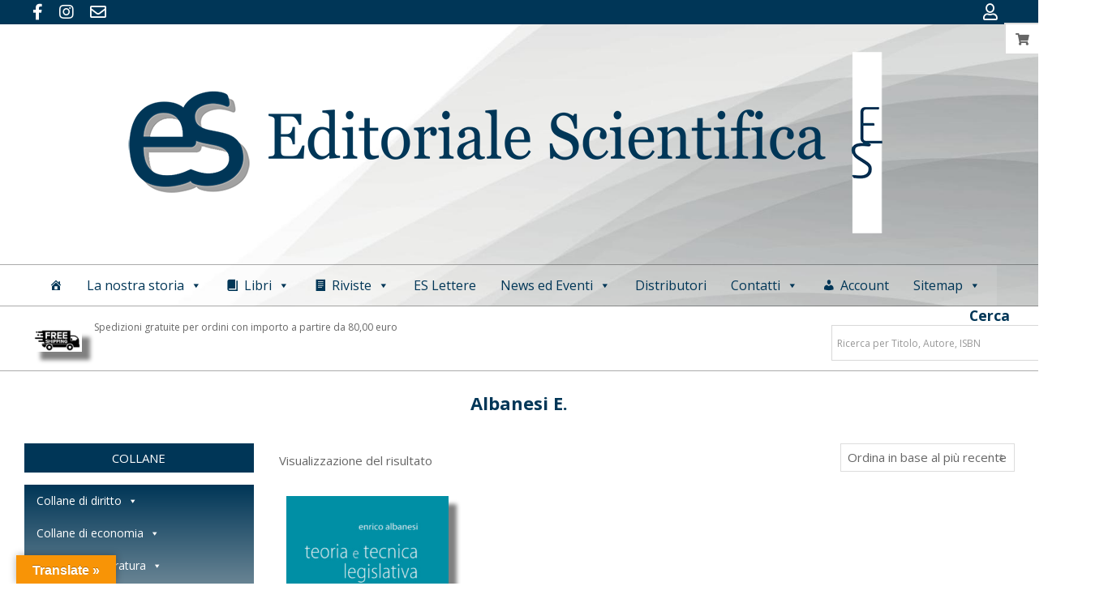

--- FILE ---
content_type: text/html; charset=UTF-8
request_url: https://editorialescientifica.it/tag-prodotto/albanesi-e/
body_size: 38547
content:
<!DOCTYPE html>
<html lang="it-IT">
<head>
<meta charset="UTF-8" />
<meta name='robots' content='index, follow, max-image-preview:large, max-snippet:-1, max-video-preview:-1' />
<meta name="viewport" content="width=device-width, initial-scale=1" />
<meta name="generator" content="Unos 2.11.2" />
<!-- This site is optimized with the Yoast SEO plugin v26.8 - https://yoast.com/product/yoast-seo-wordpress/ -->
<title>Albanesi E. Archivi - Editoriale Scientifica</title>
<link rel="canonical" href="https://editorialescientifica.it/tag-prodotto/albanesi-e/" />
<meta property="og:locale" content="it_IT" />
<meta property="og:type" content="article" />
<meta property="og:title" content="Albanesi E. Archivi - Editoriale Scientifica" />
<meta property="og:url" content="https://editorialescientifica.it/tag-prodotto/albanesi-e/" />
<meta property="og:site_name" content="Editoriale Scientifica" />
<meta property="og:image" content="https://editorialescientifica.it/wp-content/uploads/2024/05/banner-social-1920x1080-1.jpg" />
<meta property="og:image:width" content="1920" />
<meta property="og:image:height" content="1080" />
<meta property="og:image:type" content="image/jpeg" />
<meta name="twitter:card" content="summary_large_image" />
<script type="application/ld+json" class="yoast-schema-graph">{"@context":"https://schema.org","@graph":[{"@type":"CollectionPage","@id":"https://editorialescientifica.it/tag-prodotto/albanesi-e/","url":"https://editorialescientifica.it/tag-prodotto/albanesi-e/","name":"Albanesi E. Archivi - Editoriale Scientifica","isPartOf":{"@id":"https://editorialescientifica.it/#website"},"primaryImageOfPage":{"@id":"https://editorialescientifica.it/tag-prodotto/albanesi-e/#primaryimage"},"image":{"@id":"https://editorialescientifica.it/tag-prodotto/albanesi-e/#primaryimage"},"thumbnailUrl":"https://editorialescientifica.it/wp-content/uploads/2022/05/copertina-albanesi-2.jpg","breadcrumb":{"@id":"https://editorialescientifica.it/tag-prodotto/albanesi-e/#breadcrumb"},"inLanguage":"it-IT"},{"@type":"ImageObject","inLanguage":"it-IT","@id":"https://editorialescientifica.it/tag-prodotto/albanesi-e/#primaryimage","url":"https://editorialescientifica.it/wp-content/uploads/2022/05/copertina-albanesi-2.jpg","contentUrl":"https://editorialescientifica.it/wp-content/uploads/2022/05/copertina-albanesi-2.jpg","width":458,"height":640},{"@type":"BreadcrumbList","@id":"https://editorialescientifica.it/tag-prodotto/albanesi-e/#breadcrumb","itemListElement":[{"@type":"ListItem","position":1,"name":"Home","item":"https://editorialescientifica.it/"},{"@type":"ListItem","position":2,"name":"Albanesi E."}]},{"@type":"WebSite","@id":"https://editorialescientifica.it/#website","url":"https://editorialescientifica.it/","name":"Editoriale Scientifica","description":"L’Editoriale Scientifica nasce nel 1975 dalla perseverante ed amorosa vocazione della famiglia De Dominicis a “stampar libri” (dal 1941, con altre sigle editoriali) in una duplice prospettiva, quella di offrire un “prodotto” editorialmente e graficamente ben realizzato e nel contempo un mirato e valido contributo allo studio e all’approfondimento di settori accuratamente selezionati","publisher":{"@id":"https://editorialescientifica.it/#organization"},"potentialAction":[{"@type":"SearchAction","target":{"@type":"EntryPoint","urlTemplate":"https://editorialescientifica.it/?s={search_term_string}"},"query-input":{"@type":"PropertyValueSpecification","valueRequired":true,"valueName":"search_term_string"}}],"inLanguage":"it-IT"},{"@type":"Organization","@id":"https://editorialescientifica.it/#organization","name":"Editoriale Scientifica","url":"https://editorialescientifica.it/","logo":{"@type":"ImageObject","inLanguage":"it-IT","@id":"https://editorialescientifica.it/#/schema/logo/image/","url":"https://editorialescientifica.it/wp-content/uploads/2024/03/cropped-LOGO-ES-NUOVO-gmail.jpg","contentUrl":"https://editorialescientifica.it/wp-content/uploads/2024/03/cropped-LOGO-ES-NUOVO-gmail.jpg","width":512,"height":512,"caption":"Editoriale Scientifica"},"image":{"@id":"https://editorialescientifica.it/#/schema/logo/image/"},"sameAs":["https://www.facebook.com/editorialescientificasrl/","https://www.instagram.com/editorialescientifica/"]}]}</script>
<!-- / Yoast SEO plugin. -->
<link rel='dns-prefetch' href='//www.googletagmanager.com' />
<link rel='dns-prefetch' href='//translate.google.com' />
<link rel='dns-prefetch' href='//www.google.com' />
<link rel='dns-prefetch' href='//fonts.googleapis.com' />
<link rel="alternate" type="application/rss+xml" title="Editoriale Scientifica &raquo; Feed" href="https://editorialescientifica.it/feed/" />
<link rel="alternate" type="text/calendar" title="Editoriale Scientifica &raquo; iCal Feed" href="https://editorialescientifica.it/eventi/?ical=1" />
<link rel="alternate" type="application/rss+xml" title="Feed Editoriale Scientifica &raquo; Albanesi E. Tag" href="https://editorialescientifica.it/tag-prodotto/albanesi-e/feed/" />
<link rel="preload" href="https://editorialescientifica.it/wp-content/themes/unos/library/fonticons/webfonts/fa-solid-900.woff2" as="font" crossorigin="anonymous">
<link rel="preload" href="https://editorialescientifica.it/wp-content/themes/unos/library/fonticons/webfonts/fa-regular-400.woff2" as="font" crossorigin="anonymous">
<link rel="preload" href="https://editorialescientifica.it/wp-content/themes/unos/library/fonticons/webfonts/fa-brands-400.woff2" as="font" crossorigin="anonymous">
<style id='wp-img-auto-sizes-contain-inline-css'>
img:is([sizes=auto i],[sizes^="auto," i]){contain-intrinsic-size:3000px 1500px}
/*# sourceURL=wp-img-auto-sizes-contain-inline-css */
</style>
<!-- <link rel='stylesheet' id='font-awesome-css' href='https://editorialescientifica.it/wp-content/themes/unos/library/fonticons/font-awesome.min.css?ver=5.15.4' media='all' /> -->
<link rel="stylesheet" type="text/css" href="//editorialescientifica.it/wp-content/cache/wpfc-minified/307cfp4r/88om.css" media="all"/>
<style id='font-awesome-inline-css'>
[data-font="FontAwesome"]:before {font-family: 'FontAwesome' !important;content: attr(data-icon) !important;speak: none !important;font-weight: normal !important;font-variant: normal !important;text-transform: none !important;line-height: 1 !important;font-style: normal !important;-webkit-font-smoothing: antialiased !important;-moz-osx-font-smoothing: grayscale !important;}
/*# sourceURL=font-awesome-inline-css */
</style>
<!-- <link rel='stylesheet' id='berocket_products_label_style-css' href='https://editorialescientifica.it/wp-content/plugins/advanced-product-labels-for-woocommerce/css/frontend.css?ver=3.3.3.1' media='all' /> -->
<link rel="stylesheet" type="text/css" href="//editorialescientifica.it/wp-content/cache/wpfc-minified/9a2gl8k7/88om.css" media="all"/>
<style id='berocket_products_label_style-inline-css'>
.berocket_better_labels:before,
.berocket_better_labels:after {
clear: both;
content: " ";
display: block;
}
.berocket_better_labels.berocket_better_labels_image {
position: absolute!important;
top: 0px!important;
bottom: 0px!important;
left: 0px!important;
right: 0px!important;
pointer-events: none;
}
.berocket_better_labels.berocket_better_labels_image * {
pointer-events: none;
}
.berocket_better_labels.berocket_better_labels_image img,
.berocket_better_labels.berocket_better_labels_image .fa,
.berocket_better_labels.berocket_better_labels_image .berocket_color_label,
.berocket_better_labels.berocket_better_labels_image .berocket_image_background,
.berocket_better_labels .berocket_better_labels_line .br_alabel,
.berocket_better_labels .berocket_better_labels_line .br_alabel span {
pointer-events: all;
}
.berocket_better_labels .berocket_color_label,
.br_alabel .berocket_color_label {
width: 100%;
height: 100%;
display: block;
}
.berocket_better_labels .berocket_better_labels_position_left {
text-align:left;
float: left;
clear: left;
}
.berocket_better_labels .berocket_better_labels_position_center {
text-align:center;
}
.berocket_better_labels .berocket_better_labels_position_right {
text-align:right;
float: right;
clear: right;
}
.berocket_better_labels.berocket_better_labels_label {
clear: both
}
.berocket_better_labels .berocket_better_labels_line {
line-height: 1px;
}
.berocket_better_labels.berocket_better_labels_label .berocket_better_labels_line {
clear: none;
}
.berocket_better_labels .berocket_better_labels_position_left .berocket_better_labels_line {
clear: left;
}
.berocket_better_labels .berocket_better_labels_position_right .berocket_better_labels_line {
clear: right;
}
.berocket_better_labels .berocket_better_labels_line .br_alabel {
display: inline-block;
position: relative;
top: 0!important;
left: 0!important;
right: 0!important;
line-height: 1px;
}.berocket_better_labels .berocket_better_labels_position {
display: flex;
flex-direction: column;
}
.berocket_better_labels .berocket_better_labels_position.berocket_better_labels_position_left {
align-items: start;
}
.berocket_better_labels .berocket_better_labels_position.berocket_better_labels_position_right {
align-items: end;
}
.rtl .berocket_better_labels .berocket_better_labels_position.berocket_better_labels_position_left {
align-items: end;
}
.rtl .berocket_better_labels .berocket_better_labels_position.berocket_better_labels_position_right {
align-items: start;
}
.berocket_better_labels .berocket_better_labels_position.berocket_better_labels_position_center {
align-items: center;
}
.berocket_better_labels .berocket_better_labels_position .berocket_better_labels_inline {
display: flex;
align-items: start;
}
/*# sourceURL=berocket_products_label_style-inline-css */
</style>
<!-- <link rel='stylesheet' id='woo-conditional-shipping-blocks-style-css' href='https://editorialescientifica.it/wp-content/plugins/conditional-shipping-for-woocommerce/frontend/css/woo-conditional-shipping.css?ver=3.6.0.free' media='all' /> -->
<!-- <link rel='stylesheet' id='dashicons-css' href='https://editorialescientifica.it/wp-includes/css/dashicons.min.css?ver=6.9' media='all' /> -->
<link rel="stylesheet" type="text/css" href="//editorialescientifica.it/wp-content/cache/wpfc-minified/koh45y29/88om.css" media="all"/>
<style id='dashicons-inline-css'>
[data-font="Dashicons"]:before {font-family: 'Dashicons' !important;content: attr(data-icon) !important;speak: none !important;font-weight: normal !important;font-variant: normal !important;text-transform: none !important;line-height: 1 !important;font-style: normal !important;-webkit-font-smoothing: antialiased !important;-moz-osx-font-smoothing: grayscale !important;}
/*# sourceURL=dashicons-inline-css */
</style>
<!-- <link rel='stylesheet' id='post-views-counter-frontend-css' href='https://editorialescientifica.it/wp-content/plugins/post-views-counter/css/frontend.css?ver=1.7.3' media='all' /> -->
<!-- <link rel='stylesheet' id='wp-block-library-css' href='https://editorialescientifica.it/wp-includes/css/dist/block-library/style.min.css?ver=6.9' media='all' /> -->
<!-- <link rel='stylesheet' id='wc-blocks-style-css' href='https://editorialescientifica.it/wp-content/plugins/woocommerce/assets/client/blocks/wc-blocks.css?ver=wc-10.4.3' media='all' /> -->
<link rel="stylesheet" type="text/css" href="//editorialescientifica.it/wp-content/cache/wpfc-minified/jqxfvbqd/88p6.css" media="all"/>
<style id='global-styles-inline-css'>
:root{--wp--preset--aspect-ratio--square: 1;--wp--preset--aspect-ratio--4-3: 4/3;--wp--preset--aspect-ratio--3-4: 3/4;--wp--preset--aspect-ratio--3-2: 3/2;--wp--preset--aspect-ratio--2-3: 2/3;--wp--preset--aspect-ratio--16-9: 16/9;--wp--preset--aspect-ratio--9-16: 9/16;--wp--preset--color--black: #000000;--wp--preset--color--cyan-bluish-gray: #abb8c3;--wp--preset--color--white: #ffffff;--wp--preset--color--pale-pink: #f78da7;--wp--preset--color--vivid-red: #cf2e2e;--wp--preset--color--luminous-vivid-orange: #ff6900;--wp--preset--color--luminous-vivid-amber: #fcb900;--wp--preset--color--light-green-cyan: #7bdcb5;--wp--preset--color--vivid-green-cyan: #00d084;--wp--preset--color--pale-cyan-blue: #8ed1fc;--wp--preset--color--vivid-cyan-blue: #0693e3;--wp--preset--color--vivid-purple: #9b51e0;--wp--preset--color--accent: #003657;--wp--preset--color--accent-font: #ffffff;--wp--preset--gradient--vivid-cyan-blue-to-vivid-purple: linear-gradient(135deg,rgb(6,147,227) 0%,rgb(155,81,224) 100%);--wp--preset--gradient--light-green-cyan-to-vivid-green-cyan: linear-gradient(135deg,rgb(122,220,180) 0%,rgb(0,208,130) 100%);--wp--preset--gradient--luminous-vivid-amber-to-luminous-vivid-orange: linear-gradient(135deg,rgb(252,185,0) 0%,rgb(255,105,0) 100%);--wp--preset--gradient--luminous-vivid-orange-to-vivid-red: linear-gradient(135deg,rgb(255,105,0) 0%,rgb(207,46,46) 100%);--wp--preset--gradient--very-light-gray-to-cyan-bluish-gray: linear-gradient(135deg,rgb(238,238,238) 0%,rgb(169,184,195) 100%);--wp--preset--gradient--cool-to-warm-spectrum: linear-gradient(135deg,rgb(74,234,220) 0%,rgb(151,120,209) 20%,rgb(207,42,186) 40%,rgb(238,44,130) 60%,rgb(251,105,98) 80%,rgb(254,248,76) 100%);--wp--preset--gradient--blush-light-purple: linear-gradient(135deg,rgb(255,206,236) 0%,rgb(152,150,240) 100%);--wp--preset--gradient--blush-bordeaux: linear-gradient(135deg,rgb(254,205,165) 0%,rgb(254,45,45) 50%,rgb(107,0,62) 100%);--wp--preset--gradient--luminous-dusk: linear-gradient(135deg,rgb(255,203,112) 0%,rgb(199,81,192) 50%,rgb(65,88,208) 100%);--wp--preset--gradient--pale-ocean: linear-gradient(135deg,rgb(255,245,203) 0%,rgb(182,227,212) 50%,rgb(51,167,181) 100%);--wp--preset--gradient--electric-grass: linear-gradient(135deg,rgb(202,248,128) 0%,rgb(113,206,126) 100%);--wp--preset--gradient--midnight: linear-gradient(135deg,rgb(2,3,129) 0%,rgb(40,116,252) 100%);--wp--preset--font-size--small: 13px;--wp--preset--font-size--medium: 20px;--wp--preset--font-size--large: 36px;--wp--preset--font-size--x-large: 42px;--wp--preset--spacing--20: 0.44rem;--wp--preset--spacing--30: 0.67rem;--wp--preset--spacing--40: 1rem;--wp--preset--spacing--50: 1.5rem;--wp--preset--spacing--60: 2.25rem;--wp--preset--spacing--70: 3.38rem;--wp--preset--spacing--80: 5.06rem;--wp--preset--shadow--natural: 6px 6px 9px rgba(0, 0, 0, 0.2);--wp--preset--shadow--deep: 12px 12px 50px rgba(0, 0, 0, 0.4);--wp--preset--shadow--sharp: 6px 6px 0px rgba(0, 0, 0, 0.2);--wp--preset--shadow--outlined: 6px 6px 0px -3px rgb(255, 255, 255), 6px 6px rgb(0, 0, 0);--wp--preset--shadow--crisp: 6px 6px 0px rgb(0, 0, 0);}:where(.is-layout-flex){gap: 0.5em;}:where(.is-layout-grid){gap: 0.5em;}body .is-layout-flex{display: flex;}.is-layout-flex{flex-wrap: wrap;align-items: center;}.is-layout-flex > :is(*, div){margin: 0;}body .is-layout-grid{display: grid;}.is-layout-grid > :is(*, div){margin: 0;}:where(.wp-block-columns.is-layout-flex){gap: 2em;}:where(.wp-block-columns.is-layout-grid){gap: 2em;}:where(.wp-block-post-template.is-layout-flex){gap: 1.25em;}:where(.wp-block-post-template.is-layout-grid){gap: 1.25em;}.has-black-color{color: var(--wp--preset--color--black) !important;}.has-cyan-bluish-gray-color{color: var(--wp--preset--color--cyan-bluish-gray) !important;}.has-white-color{color: var(--wp--preset--color--white) !important;}.has-pale-pink-color{color: var(--wp--preset--color--pale-pink) !important;}.has-vivid-red-color{color: var(--wp--preset--color--vivid-red) !important;}.has-luminous-vivid-orange-color{color: var(--wp--preset--color--luminous-vivid-orange) !important;}.has-luminous-vivid-amber-color{color: var(--wp--preset--color--luminous-vivid-amber) !important;}.has-light-green-cyan-color{color: var(--wp--preset--color--light-green-cyan) !important;}.has-vivid-green-cyan-color{color: var(--wp--preset--color--vivid-green-cyan) !important;}.has-pale-cyan-blue-color{color: var(--wp--preset--color--pale-cyan-blue) !important;}.has-vivid-cyan-blue-color{color: var(--wp--preset--color--vivid-cyan-blue) !important;}.has-vivid-purple-color{color: var(--wp--preset--color--vivid-purple) !important;}.has-black-background-color{background-color: var(--wp--preset--color--black) !important;}.has-cyan-bluish-gray-background-color{background-color: var(--wp--preset--color--cyan-bluish-gray) !important;}.has-white-background-color{background-color: var(--wp--preset--color--white) !important;}.has-pale-pink-background-color{background-color: var(--wp--preset--color--pale-pink) !important;}.has-vivid-red-background-color{background-color: var(--wp--preset--color--vivid-red) !important;}.has-luminous-vivid-orange-background-color{background-color: var(--wp--preset--color--luminous-vivid-orange) !important;}.has-luminous-vivid-amber-background-color{background-color: var(--wp--preset--color--luminous-vivid-amber) !important;}.has-light-green-cyan-background-color{background-color: var(--wp--preset--color--light-green-cyan) !important;}.has-vivid-green-cyan-background-color{background-color: var(--wp--preset--color--vivid-green-cyan) !important;}.has-pale-cyan-blue-background-color{background-color: var(--wp--preset--color--pale-cyan-blue) !important;}.has-vivid-cyan-blue-background-color{background-color: var(--wp--preset--color--vivid-cyan-blue) !important;}.has-vivid-purple-background-color{background-color: var(--wp--preset--color--vivid-purple) !important;}.has-black-border-color{border-color: var(--wp--preset--color--black) !important;}.has-cyan-bluish-gray-border-color{border-color: var(--wp--preset--color--cyan-bluish-gray) !important;}.has-white-border-color{border-color: var(--wp--preset--color--white) !important;}.has-pale-pink-border-color{border-color: var(--wp--preset--color--pale-pink) !important;}.has-vivid-red-border-color{border-color: var(--wp--preset--color--vivid-red) !important;}.has-luminous-vivid-orange-border-color{border-color: var(--wp--preset--color--luminous-vivid-orange) !important;}.has-luminous-vivid-amber-border-color{border-color: var(--wp--preset--color--luminous-vivid-amber) !important;}.has-light-green-cyan-border-color{border-color: var(--wp--preset--color--light-green-cyan) !important;}.has-vivid-green-cyan-border-color{border-color: var(--wp--preset--color--vivid-green-cyan) !important;}.has-pale-cyan-blue-border-color{border-color: var(--wp--preset--color--pale-cyan-blue) !important;}.has-vivid-cyan-blue-border-color{border-color: var(--wp--preset--color--vivid-cyan-blue) !important;}.has-vivid-purple-border-color{border-color: var(--wp--preset--color--vivid-purple) !important;}.has-vivid-cyan-blue-to-vivid-purple-gradient-background{background: var(--wp--preset--gradient--vivid-cyan-blue-to-vivid-purple) !important;}.has-light-green-cyan-to-vivid-green-cyan-gradient-background{background: var(--wp--preset--gradient--light-green-cyan-to-vivid-green-cyan) !important;}.has-luminous-vivid-amber-to-luminous-vivid-orange-gradient-background{background: var(--wp--preset--gradient--luminous-vivid-amber-to-luminous-vivid-orange) !important;}.has-luminous-vivid-orange-to-vivid-red-gradient-background{background: var(--wp--preset--gradient--luminous-vivid-orange-to-vivid-red) !important;}.has-very-light-gray-to-cyan-bluish-gray-gradient-background{background: var(--wp--preset--gradient--very-light-gray-to-cyan-bluish-gray) !important;}.has-cool-to-warm-spectrum-gradient-background{background: var(--wp--preset--gradient--cool-to-warm-spectrum) !important;}.has-blush-light-purple-gradient-background{background: var(--wp--preset--gradient--blush-light-purple) !important;}.has-blush-bordeaux-gradient-background{background: var(--wp--preset--gradient--blush-bordeaux) !important;}.has-luminous-dusk-gradient-background{background: var(--wp--preset--gradient--luminous-dusk) !important;}.has-pale-ocean-gradient-background{background: var(--wp--preset--gradient--pale-ocean) !important;}.has-electric-grass-gradient-background{background: var(--wp--preset--gradient--electric-grass) !important;}.has-midnight-gradient-background{background: var(--wp--preset--gradient--midnight) !important;}.has-small-font-size{font-size: var(--wp--preset--font-size--small) !important;}.has-medium-font-size{font-size: var(--wp--preset--font-size--medium) !important;}.has-large-font-size{font-size: var(--wp--preset--font-size--large) !important;}.has-x-large-font-size{font-size: var(--wp--preset--font-size--x-large) !important;}
/*# sourceURL=global-styles-inline-css */
</style>
<style id='classic-theme-styles-inline-css'>
/*! This file is auto-generated */
.wp-block-button__link{color:#fff;background-color:#32373c;border-radius:9999px;box-shadow:none;text-decoration:none;padding:calc(.667em + 2px) calc(1.333em + 2px);font-size:1.125em}.wp-block-file__button{background:#32373c;color:#fff;text-decoration:none}
/*# sourceURL=/wp-includes/css/classic-themes.min.css */
</style>
<!-- <link rel='stylesheet' id='wp-components-css' href='https://editorialescientifica.it/wp-includes/css/dist/components/style.min.css?ver=6.9' media='all' /> -->
<!-- <link rel='stylesheet' id='wp-preferences-css' href='https://editorialescientifica.it/wp-includes/css/dist/preferences/style.min.css?ver=6.9' media='all' /> -->
<!-- <link rel='stylesheet' id='wp-block-editor-css' href='https://editorialescientifica.it/wp-includes/css/dist/block-editor/style.min.css?ver=6.9' media='all' /> -->
<!-- <link rel='stylesheet' id='popup-maker-block-library-style-css' href='https://editorialescientifica.it/wp-content/plugins/popup-maker/dist/packages/block-library-style.css?ver=dbea705cfafe089d65f1' media='all' /> -->
<!-- <link rel='stylesheet' id='nta-css-popup-css' href='https://editorialescientifica.it/wp-content/plugins/wp-whatsapp/assets/dist/css/style.css?ver=6.9' media='all' /> -->
<!-- <link rel='stylesheet' id='contact-form-7-css' href='https://editorialescientifica.it/wp-content/plugins/contact-form-7/includes/css/styles.css?ver=6.1.4' media='all' /> -->
<!-- <link rel='stylesheet' id='google-language-translator-css' href='https://editorialescientifica.it/wp-content/plugins/google-language-translator/css/style.css?ver=6.0.20' media='' /> -->
<!-- <link rel='stylesheet' id='glt-toolbar-styles-css' href='https://editorialescientifica.it/wp-content/plugins/google-language-translator/css/toolbar.css?ver=6.0.20' media='' /> -->
<!-- <link rel='stylesheet' id='lightSlider-css' href='https://editorialescientifica.it/wp-content/plugins/hootkit/assets/lightSlider.min.css?ver=1.1.2' media='' /> -->
<!-- <link rel='stylesheet' id='woocommerce-layout-css' href='https://editorialescientifica.it/wp-content/plugins/woocommerce/assets/css/woocommerce-layout.css?ver=10.4.3' media='all' /> -->
<link rel="stylesheet" type="text/css" href="//editorialescientifica.it/wp-content/cache/wpfc-minified/qj5865k/88om.css" media="all"/>
<!-- <link rel='stylesheet' id='woocommerce-smallscreen-css' href='https://editorialescientifica.it/wp-content/plugins/woocommerce/assets/css/woocommerce-smallscreen.css?ver=10.4.3' media='only screen and (max-width: 768px)' /> -->
<link rel="stylesheet" type="text/css" href="//editorialescientifica.it/wp-content/cache/wpfc-minified/m02ijmnd/88om.css" media="only screen and (max-width: 768px)"/>
<!-- <link rel='stylesheet' id='woocommerce-general-css' href='https://editorialescientifica.it/wp-content/plugins/woocommerce/assets/css/woocommerce.css?ver=10.4.3' media='all' /> -->
<link rel="stylesheet" type="text/css" href="//editorialescientifica.it/wp-content/cache/wpfc-minified/kmtrzbyk/88om.css" media="all"/>
<style id='woocommerce-inline-inline-css'>
.woocommerce form .form-row .required { visibility: visible; }
/*# sourceURL=woocommerce-inline-inline-css */
</style>
<!-- <link rel='stylesheet' id='aws-style-css' href='https://editorialescientifica.it/wp-content/plugins/advanced-woo-search/assets/css/common.min.css?ver=3.52' media='all' /> -->
<!-- <link rel='stylesheet' id='woo_conditional_shipping_css-css' href='https://editorialescientifica.it/wp-content/plugins/conditional-shipping-for-woocommerce/includes/frontend/../../frontend/css/woo-conditional-shipping.css?ver=3.6.0.free' media='all' /> -->
<!-- <link rel='stylesheet' id='megamenu-css' href='https://editorialescientifica.it/wp-content/uploads/maxmegamenu/style.css?ver=e2abe5' media='all' /> -->
<!-- <link rel='stylesheet' id='wooac-feather-css' href='https://editorialescientifica.it/wp-content/plugins/woo-added-to-cart-notification/assets/libs/feather/feather.css?ver=6.9' media='all' /> -->
<!-- <link rel='stylesheet' id='magnific-popup-css' href='https://editorialescientifica.it/wp-content/plugins/woo-added-to-cart-notification/assets/libs/magnific-popup/magnific-popup.css?ver=6.9' media='all' /> -->
<!-- <link rel='stylesheet' id='wooac-frontend-css' href='https://editorialescientifica.it/wp-content/plugins/woo-added-to-cart-notification/assets/css/frontend.css?ver=3.1.7' media='all' /> -->
<!-- <link rel='stylesheet' id='perfect-scrollbar-css' href='https://editorialescientifica.it/wp-content/plugins/woo-smart-wishlist/assets/libs/perfect-scrollbar/css/perfect-scrollbar.min.css?ver=6.9' media='all' /> -->
<!-- <link rel='stylesheet' id='perfect-scrollbar-wpc-css' href='https://editorialescientifica.it/wp-content/plugins/woo-smart-wishlist/assets/libs/perfect-scrollbar/css/custom-theme.css?ver=6.9' media='all' /> -->
<!-- <link rel='stylesheet' id='woosw-icons-css' href='https://editorialescientifica.it/wp-content/plugins/woo-smart-wishlist/assets/css/icons.css?ver=5.0.8' media='all' /> -->
<!-- <link rel='stylesheet' id='woosw-frontend-css' href='https://editorialescientifica.it/wp-content/plugins/woo-smart-wishlist/assets/css/frontend.css?ver=5.0.8' media='all' /> -->
<link rel="stylesheet" type="text/css" href="//editorialescientifica.it/wp-content/cache/wpfc-minified/973b2k3l/88om.css" media="all"/>
<style id='woosw-frontend-inline-css'>
.woosw-popup .woosw-popup-inner .woosw-popup-content .woosw-popup-content-bot .woosw-notice { background-color: #003657; } .woosw-popup .woosw-popup-inner .woosw-popup-content .woosw-popup-content-bot .woosw-popup-content-bot-inner a:hover { color: #003657; border-color: #003657; } 
/*# sourceURL=woosw-frontend-inline-css */
</style>
<!-- <link rel='stylesheet' id='yith-wfbt-style-css' href='https://editorialescientifica.it/wp-content/plugins/yith-woocommerce-frequently-bought-together/assets/css/yith-wfbt.css?ver=1.54.0' media='all' /> -->
<link rel="stylesheet" type="text/css" href="//editorialescientifica.it/wp-content/cache/wpfc-minified/11q5odzs/88om.css" media="all"/>
<style id='yith-wfbt-style-inline-css'>
.yith-wfbt-submit-block .yith-wfbt-submit-button {
background: #222222;
color: rgb(255,255,255);
}
.yith-wfbt-submit-block .yith-wfbt-submit-button:hover {
background: #777777;
color: rgb(255,255,255);
}
/*# sourceURL=yith-wfbt-style-inline-css */
</style>
<!-- <link rel='stylesheet' id='wc18-style-css' href='https://editorialescientifica.it/wp-content/plugins/wc-18app/css/wc-18app.css?ver=1.4.2' media='all' /> -->
<!-- <link rel='stylesheet' id='wccd-style-css' href='https://editorialescientifica.it/wp-content/plugins/wc-carta-docente/css/wc-carta-docente.css?ver=1.4.7' media='all' /> -->
<link rel="stylesheet" type="text/css" href="//editorialescientifica.it/wp-content/cache/wpfc-minified/2r27v4yh/88om.css" media="all"/>
<link rel='stylesheet' id='unos-googlefont-css' href='https://fonts.googleapis.com/css2?family=Open%20Sans:ital,wght@0,300;0,400;0,500;0,600;0,700;0,800;1,400;1,700&#038;display=swap' media='all' />
<!-- <link rel='stylesheet' id='dflip-style-css' href='https://editorialescientifica.it/wp-content/plugins/3d-flipbook-dflip-lite/assets/css/dflip.min.css?ver=2.4.20' media='all' /> -->
<!-- <link rel='stylesheet' id='newsletter-css' href='https://editorialescientifica.it/wp-content/plugins/newsletter/style.css?ver=9.1.1' media='all' /> -->
<!-- <link rel='stylesheet' id='hoot-style-css' href='https://editorialescientifica.it/wp-content/themes/unos/style.min.css?ver=2.11.2' media='all' /> -->
<!-- <link rel='stylesheet' id='unos-hootkit-css' href='https://editorialescientifica.it/wp-content/themes/unos/hootkit/hootkit.min.css?ver=2.11.2' media='all' /> -->
<!-- <link rel='stylesheet' id='hoot-wpblocks-css' href='https://editorialescientifica.it/wp-content/themes/unos/include/blocks/wpblocks.css?ver=2.11.2' media='all' /> -->
<link rel="stylesheet" type="text/css" href="//editorialescientifica.it/wp-content/cache/wpfc-minified/efekujgy/88om.css" media="all"/>
<style id='hoot-wpblocks-inline-css'>
a {  color: #003657; }  a:hover {  color: #002841; }  .accent-typo {  background: #003657;  color: #ffffff; }  .invert-accent-typo {  background: #ffffff;  color: #003657; }  .invert-typo {  color: #ffffff; }  .enforce-typo {  background: #ffffff; }  body.wordpress input[type="submit"], body.wordpress #submit, body.wordpress .button {  border-color: #003657;  background: #003657;  color: #ffffff; }  body.wordpress input[type="submit"]:hover, body.wordpress #submit:hover, body.wordpress .button:hover, body.wordpress input[type="submit"]:focus, body.wordpress #submit:focus, body.wordpress .button:focus {  color: #003657;  background: #ffffff; }  h1, h2, h3, h4, h5, h6, .title, .titlefont {  font-family: Georgia, serif;  text-transform: none; }  #main.main,.below-header {  background: #ffffff; }  #topbar {  background: #003657;  color: #ffffff; }  #topbar.js-search .searchform.expand .searchtext {  background: #003657; }  #topbar.js-search .searchform.expand .searchtext,#topbar .js-search-placeholder {  color: #ffffff; }  .header-aside-search.js-search .searchform i.fa-search {  color: #003657; }  #site-logo.logo-border {  border-color: #003657; }  #site-title {  font-family: Georgia, serif;  text-transform: none; }  .site-logo-with-icon #site-title i {  font-size: 50px; }  .site-logo-mixed-image img {  max-width: 150px; }  .site-title-line em {  color: #003657; }  .site-title-line mark {  background: #003657;  color: #ffffff; }  .site-title-heading-font {  font-family: Georgia, serif; }  .entry-grid .more-link {  font-family: Georgia, serif; }  .menu-items ul {  background: #ffffff; }  .menu-items li.current-menu-item:not(.nohighlight), .menu-items li.current-menu-ancestor, .menu-items li:hover {  background: #003657; }  .menu-items li.current-menu-item:not(.nohighlight) > a, .menu-items li.current-menu-ancestor > a, .menu-items li:hover > a {  color: #ffffff; }  .menu-tag {  border-color: #003657; }  #header .menu-items li.current-menu-item:not(.nohighlight) > a .menu-tag, #header .menu-items li.current-menu-ancestor > a .menu-tag, #header .menu-items li:hover > a .menu-tag {  background: #ffffff;  color: #003657;  border-color: #ffffff; }  .more-link, .more-link a {  color: #003657; }  .more-link:hover, .more-link:hover a {  color: #002841; }  .frontpage-area_a *, .frontpage-area_a .more-link, .frontpage-area_a .more-link a {  color: #a2a6a7; }  .sidebar .widget-title,.sub-footer .widget-title, .footer .widget-title {  background: #003657;  color: #ffffff;  border: solid 1px;  border-color: #003657; }  .sidebar .widget:hover .widget-title,.sub-footer .widget:hover .widget-title, .footer .widget:hover .widget-title {  background: #ffffff;  color: #003657; }  .main-content-grid,.widget,.frontpage-area {  margin-top: 45px; }  .widget,.frontpage-area {  margin-bottom: 45px; }  .frontpage-area.module-bg-highlight, .frontpage-area.module-bg-color, .frontpage-area.module-bg-image {  padding: 45px 0; }  .footer .widget {  margin: 30px 0; }  .js-search .searchform.expand .searchtext {  background: #ffffff; }  #infinite-handle span,.lrm-form a.button, .lrm-form button, .lrm-form button[type=submit], .lrm-form #buddypress input[type=submit], .lrm-form input[type=submit],.widget_breadcrumb_navxt .breadcrumbs > .hoot-bcn-pretext {  background: #003657;  color: #ffffff; }  .woocommerce nav.woocommerce-pagination ul li a:focus, .woocommerce nav.woocommerce-pagination ul li a:hover {  color: #002841; }  .woocommerce div.product .woocommerce-tabs ul.tabs li:hover,.woocommerce div.product .woocommerce-tabs ul.tabs li.active {  background: #003657; }  .woocommerce div.product .woocommerce-tabs ul.tabs li:hover a, .woocommerce div.product .woocommerce-tabs ul.tabs li:hover a:hover,.woocommerce div.product .woocommerce-tabs ul.tabs li.active a {  color: #ffffff; }  .wc-block-components-button, .woocommerce #respond input#submit.alt, .woocommerce a.button.alt, .woocommerce button.button.alt, .woocommerce input.button.alt {  border-color: #003657;  background: #003657;  color: #ffffff; }  .wc-block-components-button:hover, .woocommerce #respond input#submit.alt:hover, .woocommerce a.button.alt:hover, .woocommerce button.button.alt:hover, .woocommerce input.button.alt:hover {  background: #ffffff;  color: #003657; }  .widget_breadcrumb_navxt .breadcrumbs > .hoot-bcn-pretext:after {  border-left-color: #003657; }  .flycart-toggle, .flycart-panel {  background: #ffffff; }  .topbanner-content mark {  color: #003657; }  .lSSlideOuter ul.lSPager.lSpg > li:hover a, .lSSlideOuter ul.lSPager.lSpg > li.active a {  background-color: #003657; }  .lSSlideOuter ul.lSPager.lSpg > li a {  border-color: #003657; }  .lightSlider .wrap-light-on-dark .hootkitslide-head, .lightSlider .wrap-dark-on-light .hootkitslide-head {  background: #003657;  color: #ffffff; }  .widget .viewall a {  background: #ffffff; }  .widget .viewall a:hover {  background: #ffffff;  color: #003657; }  .widget .view-all a:hover {  color: #003657; }  .sidebar .view-all-top.view-all-withtitle a, .sub-footer .view-all-top.view-all-withtitle a, .footer .view-all-top.view-all-withtitle a, .sidebar .view-all-top.view-all-withtitle a:hover, .sub-footer .view-all-top.view-all-withtitle a:hover, .footer .view-all-top.view-all-withtitle a:hover {  color: #ffffff; }  .bottomborder-line:after,.bottomborder-shadow:after {  margin-top: 45px; }  .topborder-line:before,.topborder-shadow:before {  margin-bottom: 45px; }  .cta-subtitle {  color: #003657; }  .ticker-product-price .amount,.wordpress .ticker-addtocart a.button:hover,.wordpress .ticker-addtocart a.button:focus {  color: #003657; }  .social-icons-icon {  background: #003657; }  #topbar .social-icons-icon, #page-wrapper .social-icons-icon {  color: #ffffff; }  .content-block-icon i {  color: #003657; }  .icon-style-circle,.icon-style-square {  border-color: #003657; }  .content-block-style3 .content-block-icon {  background: #ffffff; }  :root .has-accent-color,.is-style-outline>.wp-block-button__link:not(.has-text-color), .wp-block-button__link.is-style-outline:not(.has-text-color) {  color: #003657; }  :root .has-accent-background-color,.wp-block-button__link,.wp-block-button__link:hover,.wp-block-search__button,.wp-block-search__button:hover, .wp-block-file__button,.wp-block-file__button:hover {  background: #003657; }  :root .has-accent-font-color,.wp-block-button__link,.wp-block-button__link:hover,.wp-block-search__button,.wp-block-search__button:hover, .wp-block-file__button,.wp-block-file__button:hover {  color: #ffffff; }  :root .has-accent-font-background-color {  background: #ffffff; }  @media only screen and (max-width: 969px){ .mobilemenu-fixed .menu-toggle, .mobilemenu-fixed .menu-items {  background: #ffffff; }  .sidebar {  margin-top: 45px; }  .frontpage-widgetarea > div.hgrid > [class*="hgrid-span-"] {  margin-bottom: 45px; }  } @media only screen and (min-width: 970px){ .slider-style2 .lSAction > a {  border-color: #003657;  background: #003657;  color: #ffffff; }  .slider-style2 .lSAction > a:hover {  background: #ffffff;  color: #003657; }  }
/*# sourceURL=hoot-wpblocks-inline-css */
</style>
<!-- <link rel='stylesheet' id='cwginstock_frontend_css-css' href='https://editorialescientifica.it/wp-content/plugins/back-in-stock-notifier-for-woocommerce/assets/css/frontend.min.css?ver=6.3.1' media='' /> -->
<!-- <link rel='stylesheet' id='cwginstock_bootstrap-css' href='https://editorialescientifica.it/wp-content/plugins/back-in-stock-notifier-for-woocommerce/assets/css/bootstrap.min.css?ver=6.3.1' media='' /> -->
<link rel="stylesheet" type="text/css" href="//editorialescientifica.it/wp-content/cache/wpfc-minified/891tj9l9/88om.css" media="all"/>
<script id="woocommerce-google-analytics-integration-gtag-js-after">
/* Google Analytics for WooCommerce (gtag.js) */
window.dataLayer = window.dataLayer || [];
function gtag(){dataLayer.push(arguments);}
// Set up default consent state.
for ( const mode of [{"analytics_storage":"denied","ad_storage":"denied","ad_user_data":"denied","ad_personalization":"denied","region":["AT","BE","BG","HR","CY","CZ","DK","EE","FI","FR","DE","GR","HU","IS","IE","IT","LV","LI","LT","LU","MT","NL","NO","PL","PT","RO","SK","SI","ES","SE","GB","CH"]}] || [] ) {
gtag( "consent", "default", { "wait_for_update": 500, ...mode } );
}
gtag("js", new Date());
gtag("set", "developer_id.dOGY3NW", true);
gtag("config", "G-FTR394BXB5", {"track_404":true,"allow_google_signals":true,"logged_in":false,"linker":{"domains":[],"allow_incoming":true},"custom_map":{"dimension1":"logged_in"}});
//# sourceURL=woocommerce-google-analytics-integration-gtag-js-after
</script>
<script src='//editorialescientifica.it/wp-content/cache/wpfc-minified/1z6lvtpy/88om.js' type="text/javascript"></script>
<!-- <script src="https://editorialescientifica.it/wp-includes/js/jquery/jquery.min.js?ver=3.7.1" id="jquery-core-js"></script> -->
<!-- <script src="https://editorialescientifica.it/wp-includes/js/jquery/jquery-migrate.min.js?ver=3.4.1" id="jquery-migrate-js"></script> -->
<!-- <script src="https://editorialescientifica.it/wp-content/plugins/woocommerce/assets/js/jquery-blockui/jquery.blockUI.min.js?ver=2.7.0-wc.10.4.3" id="wc-jquery-blockui-js" data-wp-strategy="defer"></script> -->
<script id="wc-add-to-cart-js-extra">
var wc_add_to_cart_params = {"ajax_url":"/wp-admin/admin-ajax.php","wc_ajax_url":"/?wc-ajax=%%endpoint%%","i18n_view_cart":"Visualizza carrello","cart_url":"https://editorialescientifica.it/carrello/","is_cart":"","cart_redirect_after_add":"no"};
//# sourceURL=wc-add-to-cart-js-extra
</script>
<script src='//editorialescientifica.it/wp-content/cache/wpfc-minified/quw6ga78/88om.js' type="text/javascript"></script>
<!-- <script src="https://editorialescientifica.it/wp-content/plugins/woocommerce/assets/js/frontend/add-to-cart.min.js?ver=10.4.3" id="wc-add-to-cart-js" defer data-wp-strategy="defer"></script> -->
<!-- <script src="https://editorialescientifica.it/wp-content/plugins/woocommerce/assets/js/js-cookie/js.cookie.min.js?ver=2.1.4-wc.10.4.3" id="wc-js-cookie-js" data-wp-strategy="defer"></script> -->
<script id="woocommerce-js-extra">
var woocommerce_params = {"ajax_url":"/wp-admin/admin-ajax.php","wc_ajax_url":"/?wc-ajax=%%endpoint%%","i18n_password_show":"Mostra password","i18n_password_hide":"Nascondi password"};
//# sourceURL=woocommerce-js-extra
</script>
<script src='//editorialescientifica.it/wp-content/cache/wpfc-minified/2dz1sqcc/88om.js' type="text/javascript"></script>
<!-- <script src="https://editorialescientifica.it/wp-content/plugins/woocommerce/assets/js/frontend/woocommerce.min.js?ver=10.4.3" id="woocommerce-js" defer data-wp-strategy="defer"></script> -->
<script id="woo-conditional-shipping-js-js-extra">
var conditional_shipping_settings = {"trigger_fields":[]};
//# sourceURL=woo-conditional-shipping-js-js-extra
</script>
<script src='//editorialescientifica.it/wp-content/cache/wpfc-minified/qihf1d9g/88om.js' type="text/javascript"></script>
<!-- <script src="https://editorialescientifica.it/wp-content/plugins/conditional-shipping-for-woocommerce/includes/frontend/../../frontend/js/woo-conditional-shipping.js?ver=3.6.0.free" id="woo-conditional-shipping-js-js"></script> -->
<!-- Snippet del tag Google (gtag.js) aggiunto da Site Kit -->
<!-- Snippet Google Analytics aggiunto da Site Kit -->
<script src="https://www.googletagmanager.com/gtag/js?id=GT-W6N787Z3" id="google_gtagjs-js" async></script>
<script id="google_gtagjs-js-after">
window.dataLayer = window.dataLayer || [];function gtag(){dataLayer.push(arguments);}
gtag("set","linker",{"domains":["editorialescientifica.it"]});
gtag("js", new Date());
gtag("set", "developer_id.dZTNiMT", true);
gtag("config", "GT-W6N787Z3");
//# sourceURL=google_gtagjs-js-after
</script>
<script src="https://www.google.com/recaptcha/api.js?ver=6.3.1" id="recaptcha-js"></script>
<link rel="https://api.w.org/" href="https://editorialescientifica.it/wp-json/" /><link rel="alternate" title="JSON" type="application/json" href="https://editorialescientifica.it/wp-json/wp/v2/product_tag/67" /><link rel="EditURI" type="application/rsd+xml" title="RSD" href="https://editorialescientifica.it/xmlrpc.php?rsd" />
<meta name="generator" content="WordPress 6.9" />
<meta name="generator" content="WooCommerce 10.4.3" />
<style>.product .images {position: relative;}</style><style>
#category-posts-2-internal ul {padding: 0;}
#category-posts-2-internal .cat-post-item img {max-width: initial; max-height: initial; margin: initial;}
#category-posts-2-internal .cat-post-author {margin-bottom: 0;}
#category-posts-2-internal .cat-post-thumbnail {margin: 5px 10px 5px 0;}
#category-posts-2-internal .cat-post-item:before {content: ""; clear: both;}
#category-posts-2-internal .cat-post-excerpt-more {display: inline-block;}
#category-posts-2-internal .cat-post-item {list-style: none; margin: 3px 0 10px; padding: 3px 0;}
#category-posts-2-internal .cat-post-current .cat-post-title {font-weight: bold; text-transform: uppercase;}
#category-posts-2-internal [class*=cat-post-tax] {font-size: 0.85em;}
#category-posts-2-internal [class*=cat-post-tax] * {display:inline-block;}
#category-posts-2-internal .cat-post-item:after {content: ""; display: table;	clear: both;}
#category-posts-2-internal .cat-post-item:after {content: ""; display: table;	clear: both;}
#category-posts-2-internal .cat-post-thumbnail {display:block; float:left; margin:5px 10px 5px 0;}
#category-posts-2-internal .cat-post-crop {overflow:hidden;display:block;}
#category-posts-2-internal p {margin:5px 0 0 0}
#category-posts-2-internal li > div {margin:5px 0 0 0; clear:both;}
#category-posts-2-internal .dashicons {vertical-align:middle;}
#category-posts-2-internal .cat-post-thumbnail .cat-post-crop img {height: 200px;}
#category-posts-2-internal .cat-post-thumbnail .cat-post-crop img {width: 150px;}
#category-posts-2-internal .cat-post-thumbnail .cat-post-crop img {object-fit: cover; max-width: 100%; display: block;}
#category-posts-2-internal .cat-post-thumbnail .cat-post-crop-not-supported img {width: 100%;}
#category-posts-2-internal .cat-post-thumbnail {max-width:100%;}
#category-posts-2-internal .cat-post-item img {margin: initial;}
</style>
<style>.goog-te-gadget{margin-top:2px!important;}p.hello{font-size:12px;color:#666;}div.skiptranslate.goog-te-gadget{display:inline!important;}#google_language_translator{clear:both;}#flags{width:165px;}#flags a{display:inline-block;margin-right:2px;}#google_language_translator a{display:none!important;}div.skiptranslate.goog-te-gadget{display:inline!important;}.goog-te-gadget{color:transparent!important;}.goog-te-gadget{font-size:0px!important;}.goog-branding{display:none;}.goog-tooltip{display: none!important;}.goog-tooltip:hover{display: none!important;}.goog-text-highlight{background-color:transparent!important;border:none!important;box-shadow:none!important;}#google_language_translator{display:none;}#google_language_translator select.goog-te-combo{color:#32373c;}div.skiptranslate{display:none!important;}body{top:0px!important;}#goog-gt-{display:none!important;}font font{background-color:transparent!important;box-shadow:none!important;position:initial!important;}#glt-translate-trigger{left:20px;right:auto;}#glt-translate-trigger > span{color:#ffffff;}#glt-translate-trigger{background:#f89406;}</style><meta name="generator" content="Site Kit by Google 1.171.0" /><script type="text/javascript">//<![CDATA[
function external_links_in_new_windows_loop() {
if (!document.links) {
document.links = document.getElementsByTagName('a');
}
var change_link = false;
var force = '';
var ignore = '';
for (var t=0; t<document.links.length; t++) {
var all_links = document.links[t];
change_link = false;
if(document.links[t].hasAttribute('onClick') == false) {
// forced if the address starts with http (or also https), but does not link to the current domain
if(all_links.href.search(/^http/) != -1 && all_links.href.search('editorialescientifica.it') == -1 && all_links.href.search(/^#/) == -1) {
// console.log('Changed ' + all_links.href);
change_link = true;
}
if(force != '' && all_links.href.search(force) != -1) {
// forced
// console.log('force ' + all_links.href);
change_link = true;
}
if(ignore != '' && all_links.href.search(ignore) != -1) {
// console.log('ignore ' + all_links.href);
// ignored
change_link = false;
}
if(change_link == true) {
// console.log('Changed ' + all_links.href);
document.links[t].setAttribute('onClick', 'javascript:window.open(\'' + all_links.href.replace(/'/g, '') + '\', \'_blank\', \'noopener\'); return false;');
document.links[t].removeAttribute('target');
}
}
}
}
// Load
function external_links_in_new_windows_load(func)
{  
var oldonload = window.onload;
if (typeof window.onload != 'function'){
window.onload = func;
} else {
window.onload = function(){
oldonload();
func();
}
}
}
external_links_in_new_windows_load(external_links_in_new_windows_loop);
//]]></script>
<meta name="tec-api-version" content="v1"><meta name="tec-api-origin" content="https://editorialescientifica.it"><link rel="alternate" href="https://editorialescientifica.it/wp-json/tribe/events/v1/" />	<noscript><style>.woocommerce-product-gallery{ opacity: 1 !important; }</style></noscript>
<style id="custom-background-css">
body.custom-background { background-color: #ffffff; background-image: url("https://editorialescientifica.it/wp-content/uploads/2022/09/2303917-astratto-sfondo-grigio-con-linee-ondulate-vettore-vettoriale.jpg"); background-position: left top; background-size: cover; background-repeat: no-repeat; background-attachment: fixed; }
</style>
<link rel="icon" href="https://editorialescientifica.it/wp-content/uploads/2024/03/cropped-LOGO-ES-NUOVO-gmail-32x32.jpg" sizes="32x32" />
<link rel="icon" href="https://editorialescientifica.it/wp-content/uploads/2024/03/cropped-LOGO-ES-NUOVO-gmail-192x192.jpg" sizes="192x192" />
<link rel="apple-touch-icon" href="https://editorialescientifica.it/wp-content/uploads/2024/03/cropped-LOGO-ES-NUOVO-gmail-180x180.jpg" />
<meta name="msapplication-TileImage" content="https://editorialescientifica.it/wp-content/uploads/2024/03/cropped-LOGO-ES-NUOVO-gmail-270x270.jpg" />
<style id="wp-custom-css">
element.style {
}
.wc-block-grid__product .wc-block-grid__product-image, .wc-block-grid__product .wc-block-grid__product-title {
margin: 0 0 12px;
}
.edit-post-visual-editor .editor-block-list__block .wc-block-grid__product-title, .editor-styles-wrapper .wc-block-grid__product-title, .wc-block-grid__product-title {
font-family: Open Sans, Helvetica Neue, Helvetica, Arial, sans-serif;
color: #003657;
margin: 0;
font-weight: 800;
font-size: 15px;
line-height: 1em;
vertical-align: middle;
word-wrap: normal;
}
.theme-twentytwenty .wc-block-grid.has-5-columns .wc-block-grid__product, .theme-twentytwenty .wc-block-grid.has-6-columns.alignfull .wc-block-grid__product, .wc-block-grid.has-5-columns .wc-block-grid__product, .wc-block-grid.has-6-columns.alignfull .wc-block-grid__product {
font-family: Open Sans, Helvetica Neue, Helvetica, Arial, sans-serif;
font-size: 1em;
font-weight: bold;
}
.theme-twentytwenty .wc-block-grid.has-6-columns .wc-block-grid__product, .wc-block-grid.has-6-columns .wc-block-grid__product {
font-family: Open Sans, Helvetica Neue, Helvetica, Arial, sans-serif;  	font-size: 1em;
}
.frontpage-area.module-bg-highlight, .frontpage-area.module-bg-color, .frontpage-area.module-bg-image {
padding: 25px 0;
}
.woocommerce div.product div.images img {
display: block;
width: 60%;
height: auto;
box-shadow: none;
}
h2 {
font-size: 1.73333333em;
height: 125px;
}
*/colore e carattere titolo sito*/
.menu-items > li > a {
color: #003657;
font-size: 0.93333333em;
line-height: 1.2142em;
text-transform: uppercase;
font-weight: bold;
font-weight: 600;
padding: 13px 15px;
}
#site-title {
color: #003657;
margin: 0;
font-weight: 600;
font-size: 30px;
line-height: 1em;
vertical-align: middle;
word-wrap: normal;
}
h1, h2, h3, h4, h5, h6, .title {
line-height: 1.33333333em;
font-family: Open Sans, Helvetica Neue, Helvetica, Arial, sans-serif;
font-weight: 700;
color: #003657;
margin: 25px 0 15px;
text-rendering: optimizelegibility;
-ms-word-wrap: break-word;
word-wrap: break-word;
}
img[Attributes Style] {
width: 270px;
aspect-ratio: auto 270 / 460;
height: 460px;
}
/*impostazione nella scheda prodotti*/
.yith-ywraq-add-to-quote a, .yith_ywraq_add_item_browse_message a {
font-size: 1.2rem !important;
font-weight: 600;
margin: 20px;
}
.yith-ywraq-add-to-quote a, .yith_ywraq_add_item_browse_message a {
font-size: 1.2rem !important;
font-weight: 600;
margin: 2px;
}
/*colore sotto categorie pagine*/
.main>.loop-meta-wrap.pageheader-bg-default, .main>.loop-meta-wrap.pageheader-bg-stretch, .main>.loop-meta-wrap.pageheader-bg-both {
background: rgb(215 50 50 / 0%);
}
/*bordo sidebar*/
.yith-wcan-filters {
background-color: #ffffff8a;
margin-bottom: 30px;
border: 1px solid #c1c1c1;
}
.yith-wcan-filters .yith-wcan-filter .filter-items .filter-item {
line-height: 2;
margin: 0;
margin-top: 0px;
margin-right: 3px;
margin-bottom: 0px;
margin-left: 5px;
}
.yith-wcan-filters .yith-wcan-filter h4 {
color: var(--yith-wcan-filters_colors_titles, #434343);
margin-left: 5px;
}
element.style {
position: absolute;
top: -7.6705px;
left: -30.0589px;
opacity: 0;
width: 400px;
height: 557px;
border: none;
max-width: none;
max-height: none;
}
/*bordo immagini prodotti*/
img, a img {
border-width: 0px;
border-style: Solid;
border-color: #4b4b4b; 
box-shadow: 10px 10px 5px grey;	
}
#site-logo img {
max-height: 600px;
border-width: 0px;
box-shadow: none;
}
.woocommerce div.product div.images img {
display: block;
width: 1000%;
height: auto;
box-shadow: none;
box-shadow: 10px 10px 5px grey;
}
.woocommerce #content div.product div.images, .woocommerce div.product div.images, .woocommerce-page #content div.product div.images, .woocommerce-page div.product div.images {
float: left;
width: 30%;
}
.woocommerce ul.products li.product a img {
width: 100%;
height: auto;
display: block;
margin: 0 0 1em;
box-shadow: 10px 10px 5px grey;
}
/*fine*/
/*colore wocommerce*/
.woocommerce-store-notice, p.demo_store {
position: absolute;
top: 0;
left: 0;
right: 0;
margin: 0;
width: 100%;
font-size: 1em;
padding: 1em 0;
text-align: center;
background-color: #77a464;
color: #fff;
z-index: 99998;
box-shadow: 0 1px 1emrgba(0,0,0,.2);
display: none;
}
/*fine*/
/*freccia*/
.woocommerce .ywcps-wrapper .ywcps-nav-prev #default_prev, .woocommerce .ywcps-wrapper .ywcps-nav-next #default_next {
position: absolute;
top: 45%;
border: 1px solid;
width: 18px;
height: 29px;
text-align: center;
line-height: 29px;
background: #fff;
color: #000;
}
/*Marini per etichette*/
.woocommerce.archive ul.products li.product, .woocommerce-page.archive ul.products li.product {
margin: 0 1% 2.992em 1%;
padding-top: 0;
}
.woocommerce ul.products li.product .price {
color: #da0c14;
display: block;
font-weight: 400;
margin-bottom: 0.5em;
font-size: 1.0em;
/*background-color: #ada8a8;*/
}
/*bordo immagine mailpoet*/
.mailpoet_form_image img {
margin: 0;
max-width: 100%;
box-shadow: 10px 10px 5px #f7f2f2;
}
.pum-container.pum-responsive img {
max-width: 100%;
height: auto;
box-shadow: 10px 10px 5px #e0e0e0;
}
a:hover {
color: #666;
}
.frontpage-area.module-bg-highlight, .frontpage-area.module-bg-color, .frontpage-area.module-bg-image {
padding: 5px 0;
}
/* Rimuove il div PRODOTTI CORRELATI*/
.related.products {
display: none;
}
/* barra spedizione e cerca*/
.aws-container .aws-search-form {
position: relative;
width: 150%;
float: none !important;
display: -webkit-box !important;
display: -moz-box !important;
display: -ms-flexbox !important;
display: -webkit-flex !important;
display: flex !important;
display:
align-items: stretch;
height: 44px;
}
/*posizione carrello mobile*/
.flycart-toggle {
margin-top: -80px;
width: 2em;
padding: 5px;
position: fixed;
top: 15%;
right: 0;
z-index: 99992;
border: solid 2px rgba(0, 0, 0, 0.14);
text-align: center;
background: #fff;
color: #666;
}
/*margine top contenuto*/
.main-content-grid, .widget, .frontpage-area {
margin-top: 5px;
}
/*grandezza pulsante carrello*/
</style>
<style type="text/css">/** Mega Menu CSS: fs **/</style>
<style type="text/css" id="c4wp-checkout-css">
.woocommerce-checkout .c4wp_captcha_field {
margin-bottom: 10px;
margin-top: 15px;
position: relative;
display: inline-block;
}
</style>
<style type="text/css" id="c4wp-lp-form-css">
.login-action-lostpassword.login form.shake {
animation: none;
animation-iteration-count: 0;
transform: none !important;
}
</style>
<style type="text/css" id="c4wp-v3-lp-form-css">
.login #login, .login #lostpasswordform {
min-width: 350px !important;
}
.wpforms-field-c4wp iframe {
width: 100% !important;
}
</style>
</head>
<body class="archive tax-product_tag term-albanesi-e term-67 custom-background wp-custom-logo wp-theme-unos unos wordpress ltr it it-it parent-theme logged-out display-header-text plural taxonomy taxonomy-product_tag taxonomy-product_tag-albanesi-e theme-unos woocommerce woocommerce-page woocommerce-no-js tribe-no-js mega-menu-max-mega-menu-1 mega-menu-max-mega-menu-2 mega-menu-max-mega-menu-3 mega-menu-max-mega-menu-5 mega-menu-hoot-primary-menu" dir="ltr" itemscope="itemscope" itemtype="https://schema.org/Blog">
<a href="#main" class="screen-reader-text">Skip to content</a>
<div id="topbar" class=" topbar inline-nav js-search social-icons-invert hgrid-stretch">
<div class="hgrid">
<div class="hgrid-span-12">
<div class="topbar-inner table topbar-parts">
<div id="topbar-left" class="table-cell-mid topbar-part">
<section id="hootkit-icon-2" class="widget widget_hootkit-icon">
<div class="icon-widget iconwidget-userstyle"  style="font-size:20px;" >
<a href="https://www.facebook.com/editorialescientificasrl/" class="iconwidget-link">		<i class="fa-facebook-f fab"></i>
</a></div></section><section id="hootkit-icon-3" class="widget widget_hootkit-icon">
<div class="icon-widget iconwidget-userstyle"  style="font-size:20px;" >
<a href="https://www.instagram.com/editorialescientifica/" class="iconwidget-link">		<i class="fa-instagram fab"></i>
</a></div></section><section id="hootkit-icon-4" class="widget widget_hootkit-icon">
<div class="icon-widget iconwidget-userstyle"  style="font-size:20px;" >
<a href="mailto:info@editorialescientifica.com" class="iconwidget-link">		<i class="fa-envelope far"></i>
</a></div></section>						</div>
<div id="topbar-right" class="table-cell-mid topbar-part">
<section id="hootkit-icon-6" class="widget widget_hootkit-icon">
<div class="icon-widget iconwidget-userstyle"  style="font-size:20px;" >
<a href="https://editorialescientifica.it/mio-account/edit-account/" class="iconwidget-link">		<i class="fa-user far"></i>
</a></div></section><section id="nav_menu-7" class="widget widget_nav_menu"></section>						</div>
</div>
</div>
</div>
</div>
<div id="page-wrapper" class=" site-stretch page-wrapper sitewrap-narrow-left sidebarsN sidebars1 hoot-cf7-style hoot-mapp-style hoot-jetpack-style hoot-sticky-sidebar">
<header id="header" class="site-header header-layout-primary-none header-layout-secondary-bottom tablemenu" role="banner" itemscope="itemscope" itemtype="https://schema.org/WPHeader">
<div id="header-primary" class=" header-part header-primary header-primary-none">
<div class="hgrid">
<div class="table hgrid-span-12">
<div id="branding" class="site-branding branding table-cell-mid">
<div id="site-logo" class="site-logo-image">
<div id="site-logo-image" class="site-logo-image"><div id="site-title" class="site-title" itemprop="headline"><a href="https://editorialescientifica.it/" class="custom-logo-link" rel="home"><img width="1000" height="246" src="https://editorialescientifica.it/wp-content/uploads/2022/12/Logo-Editoriale-C.png" class="custom-logo" alt="Editoriale Scientifica" /></a><div style="height: 1px;width: 1px;margin: -1px;overflow: hidden;position: absolute !important">Editoriale Scientifica</div></div></div>		</div>
</div><!-- #branding -->
</div>
</div>
</div>
<div id="header-supplementary" class=" header-part header-supplementary header-supplementary-bottom header-supplementary-center header-supplementary-mobilemenu-inline">
<div class="hgrid">
<div class="hgrid-span-12">
<div class="menu-area-wrap">
<div class="screen-reader-text">Primary Navigation Menu</div>
<nav id="menu-primary" class="menu nav-menu menu-primary mobilemenu-inline mobilesubmenu-click" role="navigation" itemscope="itemscope" itemtype="https://schema.org/SiteNavigationElement">
<a class="menu-toggle" href="#"><span class="menu-toggle-text">Menu</span><i class="fas fa-bars"></i></a>
<div id="mega-menu-wrap-hoot-primary-menu" class="mega-menu-wrap"><div class="mega-menu-toggle"><div class="mega-toggle-blocks-left"></div><div class="mega-toggle-blocks-center"></div><div class="mega-toggle-blocks-right"><div class='mega-toggle-block mega-menu-toggle-animated-block mega-toggle-block-0' id='mega-toggle-block-0'><button aria-label="Toggle Menu" class="mega-toggle-animated mega-toggle-animated-slider" type="button" aria-expanded="false">
<span class="mega-toggle-animated-box">
<span class="mega-toggle-animated-inner"></span>
</span>
</button></div></div></div><ul id="mega-menu-hoot-primary-menu" class="mega-menu max-mega-menu mega-menu-horizontal mega-no-js" data-event="hover_intent" data-effect="fade" data-effect-speed="200" data-effect-mobile="disabled" data-effect-speed-mobile="0" data-panel-width="body" data-mobile-force-width="false" data-second-click="go" data-document-click="collapse" data-vertical-behaviour="standard" data-breakpoint="768" data-unbind="true" data-mobile-state="collapse_all" data-mobile-direction="vertical" data-hover-intent-timeout="300" data-hover-intent-interval="100"><li class="mega-menu-item mega-menu-item-type-custom mega-menu-item-object-custom mega-menu-item-home mega-align-bottom-left mega-menu-flyout mega-has-icon mega-icon-left mega-hide-text mega-menu-item-14999" id="mega-menu-item-14999"><a class="dashicons-admin-home mega-menu-link" href="https://editorialescientifica.it/" tabindex="0" aria-label="Home"></a></li><li class="mega-menu-item mega-menu-item-type-post_type mega-menu-item-object-page mega-menu-item-has-children mega-align-bottom-left mega-menu-flyout mega-menu-item-14881" id="mega-menu-item-14881"><a class="mega-menu-link" href="https://editorialescientifica.it/la-nostra-storia/" aria-expanded="false" tabindex="0">La nostra storia<span class="mega-indicator" aria-hidden="true"></span></a>
<ul class="mega-sub-menu">
<li class="mega-menu-item mega-menu-item-type-post_type mega-menu-item-object-page mega-menu-item-14882" id="mega-menu-item-14882"><a class="mega-menu-link" href="https://editorialescientifica.it/codice-etico-2/">Codice etico</a></li></ul>
</li><li class="mega-menu-item mega-menu-item-type-post_type mega-menu-item-object-page mega-menu-item-has-children mega-menu-megamenu mega-align-bottom-left mega-menu-megamenu mega-has-icon mega-icon-left mega-menu-item-14985" id="mega-menu-item-14985"><a class="dashicons-book mega-menu-link" href="https://editorialescientifica.it/negozio/" aria-expanded="false" tabindex="0">Libri<span class="mega-indicator" aria-hidden="true"></span></a>
<ul class="mega-sub-menu">
<li class="mega-menu-item mega-menu-item-type-custom mega-menu-item-object-custom mega-menu-item-has-children mega-menu-column-standard mega-menu-columns-1-of-3 mega-menu-item-14915" style="--columns:3; --span:1" id="mega-menu-item-14915"><a class="mega-menu-link" href="#">LIBRI<span class="mega-indicator" aria-hidden="true"></span></a>
<ul class="mega-sub-menu">
<li class="mega-menu-item mega-menu-item-type-custom mega-menu-item-object-custom mega-menu-item-16536" id="mega-menu-item-16536"><a class="mega-menu-link" href="https://editorialescientifica.it/negozio/">Catalogo libri</a></li><li class="mega-menu-item mega-menu-item-type-taxonomy mega-menu-item-object-product_cat mega-menu-item-has-children mega-menu-item-15102" id="mega-menu-item-15102"><a class="mega-menu-link" href="https://editorialescientifica.it/categoria-prodotto/catalogo/titoli-per-concorsi/" aria-expanded="false">Titoli per Concorsi<span class="mega-indicator" aria-hidden="true"></span></a>
<ul class="mega-sub-menu">
<li class="mega-menu-item mega-menu-item-type-post_type mega-menu-item-object-post mega-menu-item-26459" id="mega-menu-item-26459"><a class="mega-menu-link" href="https://editorialescientifica.it/moduli-smart-pa-concorsi/">Moduli smart PA Concorsi</a></li>		</ul>
</li><li class="mega-menu-item mega-menu-item-type-taxonomy mega-menu-item-object-product_cat mega-menu-item-15100" id="mega-menu-item-15100"><a class="mega-menu-link" href="https://editorialescientifica.it/categoria-prodotto/catalogo/collane-di-diritto/i-codici/">Codici</a></li><li class="mega-menu-item mega-menu-item-type-taxonomy mega-menu-item-object-product_cat mega-menu-item-15101" id="mega-menu-item-15101"><a class="mega-menu-link" href="https://editorialescientifica.it/categoria-prodotto/catalogo/collane-di-diritto/manuali-per-luniversita/">Manuali per l’Università</a></li><li class="mega-menu-item mega-menu-item-type-taxonomy mega-menu-item-object-product_cat mega-menu-item-has-children mega-menu-item-14920" id="mega-menu-item-14920"><a class="mega-menu-link" href="https://editorialescientifica.it/categoria-prodotto/catalogo/ebook/" aria-expanded="false">eBook<span class="mega-indicator" aria-hidden="true"></span></a>
<ul class="mega-sub-menu">
<li class="mega-menu-item mega-menu-item-type-taxonomy mega-menu-item-object-product_cat mega-menu-item-14919" id="mega-menu-item-14919"><a class="mega-menu-link" href="https://editorialescientifica.it/categoria-prodotto/catalogo/ebook-open-access/">ebook Open Access</a></li>		</ul>
</li><li class="mega-menu-item mega-menu-item-type-taxonomy mega-menu-item-object-product_cat mega-menu-item-14926" id="mega-menu-item-14926"><a class="mega-menu-link" href="https://editorialescientifica.it/categoria-prodotto/catalogo/fuori-collana/">Fuori collana</a></li>	</ul>
</li><li class="mega-menu-item mega-menu-item-type-custom mega-menu-item-object-custom mega-menu-item-has-children mega-menu-column-standard mega-menu-columns-1-of-3 mega-menu-item-14916" style="--columns:3; --span:1" id="mega-menu-item-14916"><a class="mega-menu-link" href="#">COLLANE<span class="mega-indicator" aria-hidden="true"></span></a>
<ul class="mega-sub-menu">
<li class="mega-menu-item mega-menu-item-type-taxonomy mega-menu-item-object-product_cat mega-menu-item-14928" id="mega-menu-item-14928"><a class="mega-menu-link" href="https://editorialescientifica.it/categoria-prodotto/catalogo/collane-di-diritto/">Collane di diritto</a></li><li class="mega-menu-item mega-menu-item-type-taxonomy mega-menu-item-object-product_cat mega-menu-item-14929" id="mega-menu-item-14929"><a class="mega-menu-link" href="https://editorialescientifica.it/categoria-prodotto/catalogo/collane-di-economia/">Collane di economia</a></li><li class="mega-menu-item mega-menu-item-type-taxonomy mega-menu-item-object-product_cat mega-menu-item-14930" id="mega-menu-item-14930"><a class="mega-menu-link" href="https://editorialescientifica.it/categoria-prodotto/catalogo/collane-di-letteratura/">Collane di letteratura</a></li><li class="mega-menu-item mega-menu-item-type-taxonomy mega-menu-item-object-product_cat mega-menu-item-14931" id="mega-menu-item-14931"><a class="mega-menu-link" href="https://editorialescientifica.it/categoria-prodotto/catalogo/collane-di-scienze-politiche/">Collane di scienze politiche</a></li><li class="mega-menu-item mega-menu-item-type-taxonomy mega-menu-item-object-product_cat mega-menu-item-14932" id="mega-menu-item-14932"><a class="mega-menu-link" href="https://editorialescientifica.it/categoria-prodotto/catalogo/collane-di-storia-e-cultura/">Collane di storia e cultura</a></li><li class="mega-menu-item mega-menu-item-type-taxonomy mega-menu-item-object-product_cat mega-menu-item-15057" id="mega-menu-item-15057"><a class="mega-menu-link" href="https://editorialescientifica.it/categoria-prodotto/catalogo/libri-in-lingua-straniera/">Libri in lingua straniera</a></li>	</ul>
</li><li class="mega-menu-item mega-menu-item-type-custom mega-menu-item-object-custom mega-menu-item-has-children mega-menu-column-standard mega-menu-columns-1-of-3 mega-menu-item-14917" style="--columns:3; --span:1" id="mega-menu-item-14917"><a class="mega-menu-link" href="#">GENERE<span class="mega-indicator" aria-hidden="true"></span></a>
<ul class="mega-sub-menu">
<li class="mega-menu-item mega-menu-item-type-taxonomy mega-menu-item-object-product_cat mega-menu-item-14933" id="mega-menu-item-14933"><a class="mega-menu-link" href="https://editorialescientifica.it/categoria-prodotto/catalogo/materia/archeologia/">Archeologia</a></li><li class="mega-menu-item mega-menu-item-type-taxonomy mega-menu-item-object-product_cat mega-menu-item-14934" id="mega-menu-item-14934"><a class="mega-menu-link" href="https://editorialescientifica.it/categoria-prodotto/catalogo/materia/archivistica/">Archivistica</a></li><li class="mega-menu-item mega-menu-item-type-taxonomy mega-menu-item-object-product_cat mega-menu-item-14937" id="mega-menu-item-14937"><a class="mega-menu-link" href="https://editorialescientifica.it/categoria-prodotto/catalogo/materia/diritto/">Diritto</a></li><li class="mega-menu-item mega-menu-item-type-taxonomy mega-menu-item-object-product_cat mega-menu-item-24213" id="mega-menu-item-24213"><a class="mega-menu-link" href="https://editorialescientifica.it/categoria-prodotto/catalogo/materia/diritto-canonico/">Diritto canonico</a></li><li class="mega-menu-item mega-menu-item-type-taxonomy mega-menu-item-object-product_cat mega-menu-item-15194" id="mega-menu-item-15194"><a class="mega-menu-link" href="https://editorialescientifica.it/categoria-prodotto/catalogo/materia/discipline-umanistiche/">Discipline umanistiche</a></li><li class="mega-menu-item mega-menu-item-type-taxonomy mega-menu-item-object-product_cat mega-menu-item-14941" id="mega-menu-item-14941"><a class="mega-menu-link" href="https://editorialescientifica.it/categoria-prodotto/catalogo/materia/genetica/">Genetica</a></li><li class="mega-menu-item mega-menu-item-type-taxonomy mega-menu-item-object-product_cat mega-menu-item-15071" id="mega-menu-item-15071"><a class="mega-menu-link" href="https://editorialescientifica.it/categoria-prodotto/catalogo/materia/scienze-politiche/">Scienze politiche</a></li><li class="mega-menu-item mega-menu-item-type-taxonomy mega-menu-item-object-product_cat mega-menu-item-15199" id="mega-menu-item-15199"><a class="mega-menu-link" href="https://editorialescientifica.it/categoria-prodotto/catalogo/materia/scienze-sociali/">Scienze sociali</a></li><li class="mega-menu-item mega-menu-item-type-taxonomy mega-menu-item-object-product_cat mega-menu-item-24212" id="mega-menu-item-24212"><a class="mega-menu-link" href="https://editorialescientifica.it/categoria-prodotto/catalogo/materia/storia-dellarte/">Storia dell'arte</a></li><li class="mega-menu-item mega-menu-item-type-taxonomy mega-menu-item-object-product_cat mega-menu-item-15063" id="mega-menu-item-15063"><a class="mega-menu-link" href="https://editorialescientifica.it/categoria-prodotto/catalogo/materia/urbanistica/">Urbanistica</a></li>	</ul>
</li></ul>
</li><li class="mega-menu-item mega-menu-item-type-custom mega-menu-item-object-custom mega-menu-item-has-children mega-menu-megamenu mega-align-bottom-left mega-menu-megamenu mega-has-icon mega-icon-left mega-menu-item-17929" id="mega-menu-item-17929"><a class="dashicons-text-page mega-menu-link" href="#" aria-expanded="false" tabindex="0">Riviste<span class="mega-indicator" aria-hidden="true"></span></a>
<ul class="mega-sub-menu">
<li class="mega-menu-item mega-menu-item-type-taxonomy mega-menu-item-object-product_cat mega-menu-item-has-children mega-menu-column-standard mega-menu-columns-1-of-3 mega-menu-item-14893" style="--columns:3; --span:1" id="mega-menu-item-14893"><a class="mega-menu-link" href="https://editorialescientifica.it/categoria-prodotto/catalogo-riviste/riviste/">Riviste acquistabili cartaceo/online<span class="mega-indicator" aria-hidden="true"></span></a>
<ul class="mega-sub-menu">
<li class="mega-menu-item mega-menu-item-type-taxonomy mega-menu-item-object-product_cat mega-menu-item-20952" id="mega-menu-item-20952"><a class="mega-menu-link" href="https://editorialescientifica.it/categoria-prodotto/catalogo-riviste/riviste/alimenta/">Alimenta</a></li><li class="mega-menu-item mega-menu-item-type-taxonomy mega-menu-item-object-product_cat mega-menu-item-24153" id="mega-menu-item-24153"><a class="mega-menu-link" href="https://editorialescientifica.it/categoria-prodotto/catalogo-riviste/riviste/aura/">Aura</a></li><li class="mega-menu-item mega-menu-item-type-taxonomy mega-menu-item-object-product_cat mega-menu-item-20953" id="mega-menu-item-20953"><a class="mega-menu-link" href="https://editorialescientifica.it/categoria-prodotto/catalogo-riviste/riviste/critica-del-diritto/">Critica del Diritto</a></li><li class="mega-menu-item mega-menu-item-type-custom mega-menu-item-object-custom mega-menu-item-20958" id="mega-menu-item-20958"><a class="mega-menu-link" href="https://editorialescientifica.it/categoria-prodotto/catalogo-riviste/riviste/diritto-comunitario-e-degli-scambi-internazionali-fondata-nel-1962/">Diritto comunitario e degli scambi internazionali. Fondata nel 1962</a></li><li class="mega-menu-item mega-menu-item-type-taxonomy mega-menu-item-object-product_cat mega-menu-item-20955" id="mega-menu-item-20955"><a class="mega-menu-link" href="https://editorialescientifica.it/categoria-prodotto/catalogo-riviste/riviste/diritti-lavori-mercati/">Diritti Lavori Mercati</a></li><li class="mega-menu-item mega-menu-item-type-taxonomy mega-menu-item-object-product_cat mega-menu-item-20957" id="mega-menu-item-20957"><a class="mega-menu-link" href="https://editorialescientifica.it/categoria-prodotto/catalogo-riviste/riviste/diritto-e-societa-dal-2012/">Diritto e Società (dal 2012)</a></li><li class="mega-menu-item mega-menu-item-type-taxonomy mega-menu-item-object-product_cat mega-menu-item-27421" id="mega-menu-item-27421"><a class="mega-menu-link" href="https://editorialescientifica.it/categoria-prodotto/catalogo-riviste/riviste/etica-e-giustizia/">Etica e Giustizia</a></li><li class="mega-menu-item mega-menu-item-type-custom mega-menu-item-object-custom mega-menu-item-20949" id="mega-menu-item-20949"><a class="mega-menu-link" href="https://editorialescientifica.it/categoria-prodotto/catalogo-riviste/riviste/giustizia-consensuale/">Giustizia consensuale</a></li><li class="mega-menu-item mega-menu-item-type-post_type mega-menu-item-object-post mega-menu-item-15040" id="mega-menu-item-15040"><a class="mega-menu-link" href="https://editorialescientifica.it/giustamm/">Giustamm</a></li><li class="mega-menu-item mega-menu-item-type-taxonomy mega-menu-item-object-product_cat mega-menu-item-20959" id="mega-menu-item-20959"><a class="mega-menu-link" href="https://editorialescientifica.it/categoria-prodotto/catalogo-riviste/riviste/guitmondo/">Guitmondo</a></li><li class="mega-menu-item mega-menu-item-type-taxonomy mega-menu-item-object-product_cat mega-menu-item-20951" id="mega-menu-item-20951"><a class="mega-menu-link" href="https://editorialescientifica.it/categoria-prodotto/catalogo-riviste/riviste/giustizia-insieme/">Giustizia Insieme</a></li><li class="mega-menu-item mega-menu-item-type-taxonomy mega-menu-item-object-product_cat mega-menu-item-19972" id="mega-menu-item-19972"><a class="mega-menu-link" href="https://editorialescientifica.it/categoria-prodotto/catalogo-riviste/riviste/hermes-italia/">Hermes Italia</a></li><li class="mega-menu-item mega-menu-item-type-custom mega-menu-item-object-custom mega-menu-item-17885" id="mega-menu-item-17885"><a class="mega-menu-link" href="https://editorialescientifica.it/categoria-prodotto/catalogo-riviste/riviste/i-diritti-delluomo-cronache-e-battaglie-dal-2014/">I diritti dell’uomo. Cronache e battaglie (dal 2014)</a></li><li class="mega-menu-item mega-menu-item-type-taxonomy mega-menu-item-object-product_cat mega-menu-item-20960" id="mega-menu-item-20960"><a class="mega-menu-link" href="https://editorialescientifica.it/categoria-prodotto/catalogo-riviste/riviste/ius-et-salus-rivista-di-diritto-sanitario-e-farmaceutico/">Ius et Salus. Rivista di diritto sanitario e farmaceutico</a></li><li class="mega-menu-item mega-menu-item-type-custom mega-menu-item-object-custom mega-menu-item-17848" id="mega-menu-item-17848"><a class="mega-menu-link" href="https://editorialescientifica.it/categoria-prodotto/catalogo-riviste/riviste/la-comunita-internazionale/">La Comunità Internazionale</a></li><li class="mega-menu-item mega-menu-item-type-custom mega-menu-item-object-custom mega-menu-item-17876" id="mega-menu-item-17876"><a class="mega-menu-link" href="https://editorialescientifica.it/categoria-prodotto/catalogo-riviste/riviste/munus-dal-2011/">MVNVS – rivista giuridica dei servizi pubblici </a></li><li class="mega-menu-item mega-menu-item-type-custom mega-menu-item-object-custom mega-menu-item-20961" id="mega-menu-item-20961"><a class="mega-menu-link" href="https://editorialescientifica.it/categoria-prodotto/catalogo-riviste/riviste/rivista-di-diritto-agrario/">Rivista di diritto agrario</a></li><li class="mega-menu-item mega-menu-item-type-taxonomy mega-menu-item-object-product_cat mega-menu-item-26438" id="mega-menu-item-26438"><a class="mega-menu-link" href="https://editorialescientifica.it/categoria-prodotto/catalogo-riviste/riviste/rivista-di-diritto-delle-arti-e-dello-spettacolo/">Rivista di diritto delle arti e dello spettacolo</a></li><li class="mega-menu-item mega-menu-item-type-custom mega-menu-item-object-custom mega-menu-item-20962" id="mega-menu-item-20962"><a class="mega-menu-link" href="https://editorialescientifica.it/categoria-prodotto/catalogo-riviste/riviste/rivista-giuridica-dellambiente-dal-2015/">Rivista Giuridica dell’Ambiente (dal 2015)</a></li><li class="mega-menu-item mega-menu-item-type-custom mega-menu-item-object-custom mega-menu-item-17884" id="mega-menu-item-17884"><a class="mega-menu-link" href="https://editorialescientifica.it/categoria-prodotto/catalogo-riviste/riviste/the-italian-journal-of-public-law-quaderni/">The italian journal of Public Law</a></li>	</ul>
</li><li class="mega-menu-item mega-menu-item-type-post_type mega-menu-item-object-page mega-menu-item-has-children mega-menu-column-standard mega-menu-columns-1-of-3 mega-menu-item-15211" style="--columns:3; --span:1" id="mega-menu-item-15211"><a class="mega-menu-link" href="https://editorialescientifica.it/catalogo-e-prezzi-riviste/">Indici e Abstract delle Riviste<span class="mega-indicator" aria-hidden="true"></span></a>
<ul class="mega-sub-menu">
<li class="mega-menu-item mega-menu-item-type-post_type mega-menu-item-object-post mega-menu-item-15034" id="mega-menu-item-15034"><a class="mega-menu-link" href="https://editorialescientifica.it/critica-del-diritto/">Critica del Diritto</a></li><li class="mega-menu-item mega-menu-item-type-post_type mega-menu-item-object-post mega-menu-item-20642" id="mega-menu-item-20642"><a class="mega-menu-link" href="https://editorialescientifica.it/diritto-comunitario-e-degli-scambi-internazionali-fondata-nel-1962/">Diritto comunitario e degli scambi internazionali. Fondata nel 1962</a></li><li class="mega-menu-item mega-menu-item-type-post_type mega-menu-item-object-post mega-menu-item-27442" id="mega-menu-item-27442"><a class="mega-menu-link" href="https://editorialescientifica.it/etica-e-giustizia/">Etica e giustizia</a></li><li class="mega-menu-item mega-menu-item-type-post_type mega-menu-item-object-post mega-menu-item-15041" id="mega-menu-item-15041"><a class="mega-menu-link" href="https://editorialescientifica.it/giustizia-consensuale/">Giustizia consensuale</a></li><li class="mega-menu-item mega-menu-item-type-post_type mega-menu-item-object-post mega-menu-item-17316" id="mega-menu-item-17316"><a class="mega-menu-link" href="https://editorialescientifica.it/hermes-italia/">Giustizia insieme</a></li><li class="mega-menu-item mega-menu-item-type-post_type mega-menu-item-object-post mega-menu-item-15048" id="mega-menu-item-15048"><a class="mega-menu-link" href="https://editorialescientifica.it/rivista-di-diritto-agrario/">Rivista di diritto agrario</a></li><li class="mega-menu-item mega-menu-item-type-post_type mega-menu-item-object-post mega-menu-item-15049" id="mega-menu-item-15049"><a class="mega-menu-link" href="https://editorialescientifica.it/rivista-giuridica-dellambiente-dal-2015/">Rivista Giuridica dell’Ambiente (dal 2015)</a></li><li class="mega-menu-item mega-menu-item-type-custom mega-menu-item-object-custom mega-menu-item-has-children mega-has-icon mega-icon-left mega-menu-item-20946" id="mega-menu-item-20946"><a class="dashicons-text-page mega-menu-link" href="#" aria-expanded="false">LISTINO CATALOGO<span class="mega-indicator" aria-hidden="true"></span></a>
<ul class="mega-sub-menu">
<li class="mega-menu-item mega-menu-item-type-post_type mega-menu-item-object-page mega-menu-item-19982" id="mega-menu-item-19982"><a class="mega-menu-link" href="https://editorialescientifica.it/catalogo-e-prezzi-riviste/">Catalogo e prezzi riviste</a></li>		</ul>
</li>	</ul>
</li><li class="mega-menu-item mega-menu-item-type-taxonomy mega-menu-item-object-category mega-menu-item-has-children mega-menu-column-standard mega-menu-columns-1-of-3 mega-menu-item-24206" style="--columns:3; --span:1" id="mega-menu-item-24206"><a class="mega-menu-link" href="https://editorialescientifica.it/category/riviste-open-access/">Riviste Open Access<span class="mega-indicator" aria-hidden="true"></span></a>
<ul class="mega-sub-menu">
<li class="mega-menu-item mega-menu-item-type-post_type mega-menu-item-object-post mega-menu-item-24222" id="mega-menu-item-24222"><a class="mega-menu-link" href="https://editorialescientifica.it/alimenta/">Alimenta</a></li><li class="mega-menu-item mega-menu-item-type-post_type mega-menu-item-object-post mega-menu-item-24223" id="mega-menu-item-24223"><a class="mega-menu-link" href="https://editorialescientifica.it/costituzionalismo-it/">Costituzionalismo.it</a></li><li class="mega-menu-item mega-menu-item-type-post_type mega-menu-item-object-post mega-menu-item-24225" id="mega-menu-item-24225"><a class="mega-menu-link" href="https://editorialescientifica.it/diritto-lavori-mercati/">Diritti lavori mercati</a></li><li class="mega-menu-item mega-menu-item-type-post_type mega-menu-item-object-post mega-menu-item-26175" id="mega-menu-item-26175"><a class="mega-menu-link" href="https://editorialescientifica.it/diritto-e-clima/">Diritto e clima</a></li><li class="mega-menu-item mega-menu-item-type-post_type mega-menu-item-object-post mega-menu-item-24226" id="mega-menu-item-24226"><a class="mega-menu-link" href="https://editorialescientifica.it/diritto-societa/">Diritto &#038; Società</a></li><li class="mega-menu-item mega-menu-item-type-post_type mega-menu-item-object-post mega-menu-item-24229" id="mega-menu-item-24229"><a class="mega-menu-link" href="https://editorialescientifica.it/dottrina-fiscale/">Dottrina fiscale</a></li><li class="mega-menu-item mega-menu-item-type-post_type mega-menu-item-object-post mega-menu-item-28779" id="mega-menu-item-28779"><a class="mega-menu-link" href="https://editorialescientifica.it/etica-e-giustizia/">Etica e giustizia</a></li><li class="mega-menu-item mega-menu-item-type-post_type mega-menu-item-object-post mega-menu-item-25438" id="mega-menu-item-25438"><a class="mega-menu-link" href="https://editorialescientifica.it/freedom-security-justice-european-legal-studies/">Freedom, Security &#038; Justice: European Legal Studies</a></li><li class="mega-menu-item mega-menu-item-type-post_type mega-menu-item-object-post mega-menu-item-24239" id="mega-menu-item-24239"><a class="mega-menu-link" href="https://editorialescientifica.it/iurisdictio-storia-e-prospettive-della-giustizia/">Iurisdictio. Storia e prospettive della Giustizia</a></li><li class="mega-menu-item mega-menu-item-type-post_type mega-menu-item-object-post mega-menu-item-24977" id="mega-menu-item-24977"><a class="mega-menu-link" href="https://editorialescientifica.it/la-comunita-internazionale/">La Comunità Internazionale</a></li><li class="mega-menu-item mega-menu-item-type-post_type mega-menu-item-object-post mega-menu-item-24238" id="mega-menu-item-24238"><a class="mega-menu-link" href="https://editorialescientifica.it/journal-du-droit-transnational/">Journal du droit transnational</a></li><li class="mega-menu-item mega-menu-item-type-post_type mega-menu-item-object-post mega-menu-item-24237" id="mega-menu-item-24237"><a class="mega-menu-link" href="https://editorialescientifica.it/nuoveautonomie-it/">Nuoveautonomie.it</a></li><li class="mega-menu-item mega-menu-item-type-post_type mega-menu-item-object-post mega-menu-item-24236" id="mega-menu-item-24236"><a class="mega-menu-link" href="https://editorialescientifica.it/ordine-internazionale-e-diritti-umani/">Ordine Internazionale e Diritti Umani</a></li><li class="mega-menu-item mega-menu-item-type-post_type mega-menu-item-object-post mega-menu-item-28758" id="mega-menu-item-28758"><a class="mega-menu-link" href="https://editorialescientifica.it/osservatorio-enti-locali/">Osservatorio enti locali</a></li><li class="mega-menu-item mega-menu-item-type-post_type mega-menu-item-object-post mega-menu-item-24235" id="mega-menu-item-24235"><a class="mega-menu-link" href="https://editorialescientifica.it/rivista-contenzioso-europeo/">Rivista Contenzioso Europeo</a></li><li class="mega-menu-item mega-menu-item-type-post_type mega-menu-item-object-post mega-menu-item-24221" id="mega-menu-item-24221"><a class="mega-menu-link" href="https://editorialescientifica.it/storia-e-politica/">Storia e Politica</a></li><li class="mega-menu-item mega-menu-item-type-post_type mega-menu-item-object-post mega-menu-item-26174" id="mega-menu-item-26174"><a class="mega-menu-link" href="https://editorialescientifica.it/unione-europea-e-diritti/">Unione europea e Diritti</a></li>	</ul>
</li></ul>
</li><li class="mega-menu-item mega-menu-item-type-custom mega-menu-item-object-custom mega-align-bottom-left mega-menu-flyout mega-menu-item-24287" id="mega-menu-item-24287"><a class="mega-menu-link" href="https://editorialescientifica.it/categoria-prodotto/catalogo/collane-di-letteratura/collana-s-confini/" tabindex="0">ES Lettere</a></li><li class="mega-menu-item mega-menu-item-type-custom mega-menu-item-object-custom mega-menu-item-has-children mega-align-bottom-left mega-menu-flyout mega-menu-item-24279" id="mega-menu-item-24279"><a class="mega-menu-link" href="#" aria-expanded="false" tabindex="0">News ed Eventi<span class="mega-indicator" aria-hidden="true"></span></a>
<ul class="mega-sub-menu">
<li class="mega-menu-item mega-menu-item-type-taxonomy mega-menu-item-object-category mega-menu-item-24280" id="mega-menu-item-24280"><a class="mega-menu-link" href="https://editorialescientifica.it/category/news/">News</a></li><li class="mega-menu-item mega-menu-item-type-taxonomy mega-menu-item-object-tribe_events_cat mega-menu-item-24160" id="mega-menu-item-24160"><a class="mega-menu-link" href="https://editorialescientifica.it/eventi/categoria/eventi/">Eventi</a></li><li class="mega-menu-item mega-menu-item-type-taxonomy mega-menu-item-object-category mega-menu-item-24159" id="mega-menu-item-24159"><a class="mega-menu-link" href="https://editorialescientifica.it/category/rassegna-stampa/">Rassegna stampa</a></li></ul>
</li><li class="mega-menu-item mega-menu-item-type-post_type mega-menu-item-object-page mega-align-bottom-left mega-menu-flyout mega-menu-item-24161" id="mega-menu-item-24161"><a class="mega-menu-link" href="https://editorialescientifica.it/distributori/" tabindex="0">Distributori</a></li><li class="mega-menu-item mega-menu-item-type-post_type mega-menu-item-object-page mega-menu-item-has-children mega-align-bottom-left mega-menu-flyout mega-menu-item-24162" id="mega-menu-item-24162"><a class="mega-menu-link" href="https://editorialescientifica.it/contatti/" aria-expanded="false" tabindex="0">Contatti<span class="mega-indicator" aria-hidden="true"></span></a>
<ul class="mega-sub-menu">
<li class="mega-menu-item mega-menu-item-type-post_type mega-menu-item-object-page mega-menu-item-24163" id="mega-menu-item-24163"><a class="mega-menu-link" href="https://editorialescientifica.it/dove-siamo/">Dove siamo</a></li><li class="mega-menu-item mega-menu-item-type-post_type mega-menu-item-object-page mega-menu-item-24164" id="mega-menu-item-24164"><a class="mega-menu-link" href="https://editorialescientifica.it/metodi-di-pagamento/">Modalità di pagamento e spedizione</a></li><li class="mega-menu-item mega-menu-item-type-post_type mega-menu-item-object-page mega-menu-item-24281" id="mega-menu-item-24281"><a class="mega-menu-link" href="https://editorialescientifica.it/configurazione-account-con-ip/">Configurazione Account con IP pubblico</a></li><li class="mega-menu-item mega-menu-item-type-post_type mega-menu-item-object-page mega-menu-item-24165" id="mega-menu-item-24165"><a class="mega-menu-link" href="https://editorialescientifica.it/resi/">Resi</a></li><li class="mega-menu-item mega-menu-item-type-post_type mega-menu-item-object-page mega-menu-item-24166" id="mega-menu-item-24166"><a class="mega-menu-link" href="https://editorialescientifica.it/termini-e-condizioni/">Termini e condizioni</a></li><li class="mega-menu-item mega-menu-item-type-post_type mega-menu-item-object-page mega-menu-item-24167" id="mega-menu-item-24167"><a class="mega-menu-link" href="https://editorialescientifica.it/informativa-sulla-privacy/">Informativa sulla privacy</a></li><li class="mega-menu-item mega-menu-item-type-post_type mega-menu-item-object-page mega-menu-item-24168" id="mega-menu-item-24168"><a class="mega-menu-link" href="https://editorialescientifica.it/cookies-policy/">Cookies policy</a></li></ul>
</li><li class="mega-menu-item mega-menu-item-type-custom mega-menu-item-object-custom mega-align-bottom-left mega-menu-flyout mega-has-icon mega-icon-left mega-menu-item-24169" id="mega-menu-item-24169"><a class="dashicons-admin-users mega-menu-link" href="https://editorialescientifica.it/mio-account/edit-account/" tabindex="0">Account</a></li><li class="mega-menu-item mega-menu-item-type-post_type mega-menu-item-object-page mega-menu-item-has-children mega-align-bottom-left mega-menu-flyout mega-menu-item-24285" id="mega-menu-item-24285"><a class="mega-menu-link" href="https://editorialescientifica.it/sitemap/" aria-expanded="false" tabindex="0">Sitemap<span class="mega-indicator" aria-hidden="true"></span></a>
<ul class="mega-sub-menu">
<li class="mega-menu-item mega-menu-item-type-post_type mega-menu-item-object-page mega-menu-item-24284" id="mega-menu-item-24284"><a class="mega-menu-link" href="https://editorialescientifica.it/sitemap-categorie/">Sitemap categorie</a></li><li class="mega-menu-item mega-menu-item-type-post_type mega-menu-item-object-page mega-menu-item-24282" id="mega-menu-item-24282"><a class="mega-menu-link" href="https://editorialescientifica.it/sitemap-prodotti/">Sitemap prodotti</a></li><li class="mega-menu-item mega-menu-item-type-post_type mega-menu-item-object-page mega-menu-item-24283" id="mega-menu-item-24283"><a class="mega-menu-link" href="https://editorialescientifica.it/sitemap-post/">Sitemap post</a></li></ul>
</li></ul></div>
</nav><!-- #menu-primary -->
</div>
</div>
</div>
</div>
</header><!-- #header -->
<div id="below-header" class=" below-header inline-nav js-search below-header-boxed">
<div class="hgrid">
<div class="hgrid-span-12">
<div class="below-header-inner below-header-parts">
<div id="below-header-left" class="below-header-part">
<section id="hootkit-announce-3" class="widget widget_hootkit-announce">
<div class="announce-widget  announce-noicon" >
<div class="announce-box table">
<div class="announce-box-content table-cell-mid">
<div class="announce-message"><a href="https://editorialescientifica.it/wp-content/uploads/2024/04/free-shipping.png"><img class="wp-image-21633 alignleft" src="https://editorialescientifica.it/wp-content/uploads/2024/04/free-shipping-300x137.png" alt="" width="61" height="28" /></a>Spedizioni gratuite per ordini con importo a partire da 80,00 euro</div>
</div>
</div>
</div></section>						</div>
<div id="below-header-right" class="below-header-part">
<section id="aws_widget-3" class="widget widget_aws_widget"><h3 class="widget-title"><span>Cerca</span></h3><div class="aws-container" data-url="/?wc-ajax=aws_action" data-siteurl="https://editorialescientifica.it" data-lang="" data-show-loader="true" data-show-more="true" data-show-page="true" data-ajax-search="true" data-show-clear="true" data-mobile-screen="false" data-use-analytics="true" data-min-chars="4" data-buttons-order="2" data-timeout="300" data-is-mobile="false" data-page-id="67" data-tax="product_tag" ><form class="aws-search-form" action="https://editorialescientifica.it/" method="get" role="search" ><div class="aws-wrapper"><label class="aws-search-label" for="697e849405b4d">Ricerca per Titolo, Autore, ISBN</label><input type="search" name="s" id="697e849405b4d" value="" class="aws-search-field" placeholder="Ricerca per Titolo, Autore, ISBN" autocomplete="off" /><input type="hidden" name="post_type" value="product"><input type="hidden" name="type_aws" value="true"><div class="aws-search-clear"><span>×</span></div><div class="aws-loader"></div></div><div class="aws-search-btn aws-form-btn"><span class="aws-search-btn_icon"><svg focusable="false" xmlns="http://www.w3.org/2000/svg" viewBox="0 0 24 24" width="24px"><path d="M15.5 14h-.79l-.28-.27C15.41 12.59 16 11.11 16 9.5 16 5.91 13.09 3 9.5 3S3 5.91 3 9.5 5.91 16 9.5 16c1.61 0 3.09-.59 4.23-1.57l.27.28v.79l5 4.99L20.49 19l-4.99-5zm-6 0C7.01 14 5 11.99 5 9.5S7.01 5 9.5 5 14 7.01 14 9.5 11.99 14 9.5 14z"></path></svg></span></div></form></div></section>						</div>
</div>
</div>
</div>
</div>
<div id="main" class=" main">
<div id="loop-meta" class=" loop-meta-wrap pageheader-bg-default   loop-meta-withtext">
<div class="hgrid">
<div class=" loop-meta hgrid-span-12" itemscope="itemscope" itemtype="https://schema.org/WebPageElement">
<h1 class=" loop-title entry-title" itemprop="headline">Albanesi E.</h1>
<div class=" loop-description" itemprop="text">
</div><!-- .loop-description -->
</div><!-- .loop-meta -->
</div>
</div>
<div class="hgrid main-content-grid">
<main id="content" class="content  hgrid-span-9 has-sidebar layout-narrow-left " role="main">
<div id="content-wrap" class=" content-wrap theiaStickySidebar">
<div class="woocommerce-notices-wrapper"></div><p class="woocommerce-result-count" role="alert" aria-relevant="all" >
Visualizzazione del risultato</p>
<form class="woocommerce-ordering" method="get">
<select
name="orderby"
class="orderby"
aria-label="Ordine negozio"
>
<option value="popularity" >Popolarità</option>
<option value="rating" >Valutazione media</option>
<option value="date"  selected='selected'>Ordina in base al più recente</option>
<option value="price" >Prezzo: dal più economico</option>
<option value="price-desc" >Prezzo: dal più caro</option>
</select>
<input type="hidden" name="paged" value="1" />
</form>
<div id="archive-wrap" class="archive-wrap"><ul class="products columns-4">
<li class="entry author-edscientadmin has-excerpt product type-product post-9269 status-publish first outofstock product_cat-diritto-costituzionale product_cat-manuali-per-luniversita product_tag-albanesi-e has-post-thumbnail sale taxable shipping-taxable purchasable product-type-simple">
<a href="https://editorialescientifica.it/prodotto/teoria-e-tecnica-legislativa-nel-sistema-costituzionale/" class="woocommerce-LoopProduct-link woocommerce-loop-product__link"><img width="300" height="450" src="https://editorialescientifica.it/wp-content/uploads/2022/05/copertina-albanesi-2-300x450.jpg" class="attachment-woocommerce_thumbnail size-woocommerce_thumbnail" alt="Teoria e tecnica legislativa nel sistema costituzionale" decoding="async" /><h2 class="woocommerce-loop-product__title">Teoria e tecnica legislativa nel sistema costituzionale</h2><span class="wpm_gtin_code_wrapper">ISBN: <span class="wpm_gtin wpm_pgw_code" data-product-id="9269">978-88-9391-531-1</span></span>
<span class="price"><del aria-hidden="true"><span class="woocommerce-Price-amount amount"><bdi><span class="woocommerce-Price-currencySymbol">&euro;</span>28.00</bdi></span></del> <span class="screen-reader-text">Il prezzo originale era: &euro;28.00.</span><ins aria-hidden="true"><span class="woocommerce-Price-amount amount"><bdi><span class="woocommerce-Price-currencySymbol">&euro;</span>26.60</bdi></span></ins><span class="screen-reader-text">Il prezzo attuale è: &euro;26.60.</span></span>
</a><a href="https://editorialescientifica.it/prodotto/teoria-e-tecnica-legislativa-nel-sistema-costituzionale/" aria-describedby="woocommerce_loop_add_to_cart_link_describedby_9269" data-quantity="1" class="button product_type_simple" data-product_id="9269" data-product_sku="978-88-9391-531-1" aria-label="Leggi di più su &quot;Teoria e tecnica legislativa nel sistema costituzionale&quot;" rel="nofollow" data-success_message="">Leggi tutto</a>	<span id="woocommerce_loop_add_to_cart_link_describedby_9269" class="screen-reader-text">
</span>
<button class="woosw-btn woosw-btn-9269 woosw-btn-has-icon woosw-btn-icon-only" data-id="9269" data-product_name="Teoria e tecnica legislativa nel sistema costituzionale" data-product_image="https://editorialescientifica.it/wp-content/uploads/2022/05/copertina-albanesi-2-150x150.jpg" aria-label="Aggiungi alla Lista desideri"><span class="woosw-btn-icon woosw-icon-5"></span></button></li>
</ul>
</div>
</div><!-- #content-wrap -->
</main><!-- #content -->
<aside id="sidebar-primary" class="sidebar sidebar-primary hgrid-span-3 layout-narrow-left  woocommerce-sidebar woocommerce-sidebar-primary" role="complementary" itemscope="itemscope" itemtype="https://schema.org/WPSideBar">
<section id="maxmegamenu-3" class="widget widget_maxmegamenu"><h3 class="widget-title"><span>Collane</span></h3><div id="mega-menu-wrap-max_mega_menu_1" class="mega-menu-wrap"><div class="mega-menu-toggle"><div class="mega-toggle-blocks-left"></div><div class="mega-toggle-blocks-center"></div><div class="mega-toggle-blocks-right"><div class='mega-toggle-block mega-menu-toggle-animated-block mega-toggle-block-0' id='mega-toggle-block-0'><button aria-label="Toggle Menu" class="mega-toggle-animated mega-toggle-animated-slider" type="button" aria-expanded="false">
<span class="mega-toggle-animated-box">
<span class="mega-toggle-animated-inner"></span>
</span>
</button></div></div></div><ul id="mega-menu-max_mega_menu_1" class="mega-menu max-mega-menu mega-menu-horizontal mega-no-js" data-event="hover_intent" data-effect="fade_up" data-effect-speed="200" data-effect-mobile="disabled" data-effect-speed-mobile="0" data-panel-width="body" data-mobile-force-width="false" data-second-click="go" data-document-click="collapse" data-vertical-behaviour="standard" data-breakpoint="768" data-unbind="true" data-mobile-state="collapse_all" data-mobile-direction="vertical" data-hover-intent-timeout="300" data-hover-intent-interval="100"><li class="mega-menu-item mega-menu-item-type-taxonomy mega-menu-item-object-product_cat mega-menu-item-has-children mega-menu-megamenu mega-align-bottom-left mega-menu-megamenu mega-menu-item-14014" id="mega-menu-item-14014"><a class="mega-menu-link" href="https://editorialescientifica.it/categoria-prodotto/catalogo/collane-di-diritto/" aria-expanded="false" tabindex="0">Collane di diritto<span class="mega-indicator" aria-hidden="true"></span></a>
<ul class="mega-sub-menu">
<li class="mega-menu-item mega-menu-item-type-taxonomy mega-menu-item-object-product_cat mega-menu-column-standard mega-menu-columns-1-of-6 mega-menu-item-14015" style="--columns:6; --span:1" id="mega-menu-item-14015"><a class="mega-menu-link" href="https://editorialescientifica.it/categoria-prodotto/catalogo/collane-di-diritto/aic-associazione-italiana-dei-costituzionalisti/">AIC - Associazione Italiana dei Costituzionalisti</a></li><li class="mega-menu-item mega-menu-item-type-taxonomy mega-menu-item-object-product_cat mega-menu-column-standard mega-menu-columns-1-of-6 mega-menu-item-14016" style="--columns:6; --span:1" id="mega-menu-item-14016"><a class="mega-menu-link" href="https://editorialescientifica.it/categoria-prodotto/catalogo/collane-di-diritto/aidambiente/">Aidambiente</a></li><li class="mega-menu-item mega-menu-item-type-taxonomy mega-menu-item-object-product_cat mega-menu-column-standard mega-menu-columns-1-of-6 mega-menu-item-14017" style="--columns:6; --span:1" id="mega-menu-item-14017"><a class="mega-menu-link" href="https://editorialescientifica.it/categoria-prodotto/catalogo/collane-di-diritto/almanacco-romanistico-di-padova/">Almanacco romanistico di Padova</a></li><li class="mega-menu-item mega-menu-item-type-taxonomy mega-menu-item-object-product_cat mega-menu-column-standard mega-menu-columns-1-of-6 mega-menu-item-14018" style="--columns:6; --span:1" id="mega-menu-item-14018"><a class="mega-menu-link" href="https://editorialescientifica.it/categoria-prodotto/catalogo/collane-di-diritto/assidmer-cahiers-de-lassociation-internationale-du-droit-de-la-mer/">AssIDMer - Cahiers de l'Association Internationale du Droit de la Mer</a></li><li class="mega-menu-item mega-menu-item-type-taxonomy mega-menu-item-object-product_cat mega-menu-column-standard mega-menu-columns-1-of-6 mega-menu-item-14019" style="--columns:6; --span:1" id="mega-menu-item-14019"><a class="mega-menu-link" href="https://editorialescientifica.it/categoria-prodotto/catalogo/collane-di-diritto/associazione-italiana-dei-professori-di-diritto-amministrativo-aipda/">Associazione Italiana dei Professori di Diritto Amministrativo (AIPDA)</a></li><li class="mega-menu-item mega-menu-item-type-taxonomy mega-menu-item-object-product_cat mega-menu-column-standard mega-menu-columns-1-of-6 mega-menu-item-14020" style="--columns:6; --span:1" id="mega-menu-item-14020"><a class="mega-menu-link" href="https://editorialescientifica.it/categoria-prodotto/catalogo/collane-di-diritto/associazione-italiana-giuristi-europei-aige/">Associazione Italiana Giuristi Europei (AIGE)</a></li><li class="mega-menu-item mega-menu-item-type-taxonomy mega-menu-item-object-product_cat mega-menu-column-standard mega-menu-columns-1-of-6 mega-menu-clear mega-menu-item-14021" style="--columns:6; --span:1" id="mega-menu-item-14021"><a class="mega-menu-link" href="https://editorialescientifica.it/categoria-prodotto/catalogo/collane-di-diritto/astraea-sentimenti-di-giustizia/">Astræa. Sentimenti di giustizia</a></li><li class="mega-menu-item mega-menu-item-type-taxonomy mega-menu-item-object-product_cat mega-menu-column-standard mega-menu-columns-1-of-6 mega-menu-item-14022" style="--columns:6; --span:1" id="mega-menu-item-14022"><a class="mega-menu-link" href="https://editorialescientifica.it/categoria-prodotto/catalogo/collane-di-diritto/biblioteca-universitaria/">Biblioteca universitaria</a></li><li class="mega-menu-item mega-menu-item-type-taxonomy mega-menu-item-object-product_cat mega-menu-column-standard mega-menu-columns-1-of-6 mega-menu-item-14023" style="--columns:6; --span:1" id="mega-menu-item-14023"><a class="mega-menu-link" href="https://editorialescientifica.it/categoria-prodotto/catalogo/collane-di-diritto/centro-interdipartimentale-di-ricerche-sul-diritto-europeo-delluniversita-di-bologna-cirde/">Centro Interdipartimentale di Ricerche sul Diritto Europeo dell’Università di Bologna (CIRDE)</a></li><li class="mega-menu-item mega-menu-item-type-taxonomy mega-menu-item-object-product_cat mega-menu-column-standard mega-menu-columns-1-of-6 mega-menu-item-14024" style="--columns:6; --span:1" id="mega-menu-item-14024"><a class="mega-menu-link" href="https://editorialescientifica.it/categoria-prodotto/catalogo/collane-di-diritto/cinema-diritto-societa/">Cinema Diritto Società</a></li><li class="mega-menu-item mega-menu-item-type-taxonomy mega-menu-item-object-product_cat mega-menu-item-has-children mega-menu-column-standard mega-menu-columns-1-of-6 mega-menu-item-14028" style="--columns:6; --span:1" id="mega-menu-item-14028"><a class="mega-menu-link" href="https://editorialescientifica.it/categoria-prodotto/catalogo/collane-di-diritto/collana-del-centro-res-incorrupta/">Collana del Centro ReS Incorrupta<span class="mega-indicator" aria-hidden="true"></span></a>
<ul class="mega-sub-menu">
<li class="mega-menu-item mega-menu-item-type-taxonomy mega-menu-item-object-product_cat mega-menu-item-14029" id="mega-menu-item-14029"><a class="mega-menu-link" href="https://editorialescientifica.it/categoria-prodotto/catalogo/collane-di-diritto/collana-del-centro-res-incorrupta/collana-del-centro-res-incorrupta-monografie/">Collana del Centro ReS Incorrupta - Monografie</a></li>	</ul>
</li><li class="mega-menu-item mega-menu-item-type-taxonomy mega-menu-item-object-product_cat mega-menu-column-standard mega-menu-columns-1-of-6 mega-menu-item-14025" style="--columns:6; --span:1" id="mega-menu-item-14025"><a class="mega-menu-link" href="https://editorialescientifica.it/categoria-prodotto/catalogo/collane-di-diritto/collana-ceridap/">Collana CERIDAP</a></li><li class="mega-menu-item mega-menu-item-type-taxonomy mega-menu-item-object-product_cat mega-menu-column-standard mega-menu-columns-1-of-6 mega-menu-clear mega-menu-item-14026" style="--columns:6; --span:1" id="mega-menu-item-14026"><a class="mega-menu-link" href="https://editorialescientifica.it/categoria-prodotto/catalogo/collane-di-diritto/collana-del-centro-di-ricerca-interdisciplinare-su-governance-e-public-policies/">Collana del Centro di ricerca interdisciplinare su Governance e Public Policies</a></li><li class="mega-menu-item mega-menu-item-type-taxonomy mega-menu-item-object-product_cat mega-menu-column-standard mega-menu-columns-1-of-6 mega-menu-item-14027" style="--columns:6; --span:1" id="mega-menu-item-14027"><a class="mega-menu-link" href="https://editorialescientifica.it/categoria-prodotto/catalogo/collane-di-diritto/collana-del-centro-di-ricerca-sulle-autonomie-territoriali-europee-temistocle-martines/">Collana del Centro di ricerca sulle "Autonomie territoriali europee - Temistocle Martines"</a></li><li class="mega-menu-item mega-menu-item-type-taxonomy mega-menu-item-object-product_cat mega-menu-column-standard mega-menu-columns-1-of-6 mega-menu-item-14030" style="--columns:6; --span:1" id="mega-menu-item-14030"><a class="mega-menu-link" href="https://editorialescientifica.it/categoria-prodotto/catalogo/collane-di-diritto/collana-del-centro-universitario-di-studi-sui-trasporti-cust/">Collana del Centro Universitario di Studi sui Trasporti (CUST)</a></li><li class="mega-menu-item mega-menu-item-type-taxonomy mega-menu-item-object-product_cat mega-menu-column-standard mega-menu-columns-1-of-6 mega-menu-item-14031" style="--columns:6; --span:1" id="mega-menu-item-14031"><a class="mega-menu-link" href="https://editorialescientifica.it/categoria-prodotto/catalogo/collane-di-diritto/collana-del-dipartimento-di-giurisprudenza-delluniversita-degli-studi-di-macerata/">Collana del Dipartimento di Giurisprudenza dell'Università degli Studi di Macerata</a></li><li class="mega-menu-item mega-menu-item-type-taxonomy mega-menu-item-object-product_cat mega-menu-column-standard mega-menu-columns-1-of-6 mega-menu-item-14032" style="--columns:6; --span:1" id="mega-menu-item-14032"><a class="mega-menu-link" href="https://editorialescientifica.it/categoria-prodotto/catalogo/collane-di-diritto/collana-del-dipartimento-di-istituzioni-impresa-e-mercato-a-cerrai-delluniversita-di-pisa/">Collana del Dipartimento di Istituzioni, Impresa e Mercato “A. Cerrai” dell’Università di Pisa</a></li><li class="mega-menu-item mega-menu-item-type-taxonomy mega-menu-item-object-product_cat mega-menu-column-standard mega-menu-columns-1-of-6 mega-menu-item-14033" style="--columns:6; --span:1" id="mega-menu-item-14033"><a class="mega-menu-link" href="https://editorialescientifica.it/categoria-prodotto/catalogo/collane-di-diritto/collana-del-dipartimento-di-scienze-politiche-e-giuridiche/">Collana del Dipartimento di Scienze Politiche e Giuridiche - Università degli Studi di Messina</a></li><li class="mega-menu-item mega-menu-item-type-taxonomy mega-menu-item-object-product_cat mega-menu-column-standard mega-menu-columns-1-of-6 mega-menu-clear mega-menu-item-14034" style="--columns:6; --span:1" id="mega-menu-item-14034"><a class="mega-menu-link" href="https://editorialescientifica.it/categoria-prodotto/catalogo/collane-di-diritto/collana-del-gruppo-di-pisa/">Collana del Gruppo di Pisa</a></li><li class="mega-menu-item mega-menu-item-type-taxonomy mega-menu-item-object-product_cat mega-menu-column-standard mega-menu-columns-1-of-6 mega-menu-item-14035" style="--columns:6; --span:1" id="mega-menu-item-14035"><a class="mega-menu-link" href="https://editorialescientifica.it/categoria-prodotto/catalogo/collane-di-diritto/collana-dellinstituto-iberoamericano-de-derecho-constitutional-sezione-italiana/">Collana dell’Instituto Iberoamericano de Derecho Constitutional. Sezione Italiana</a></li><li class="mega-menu-item mega-menu-item-type-taxonomy mega-menu-item-object-product_cat mega-menu-column-standard mega-menu-columns-1-of-6 mega-menu-item-14036" style="--columns:6; --span:1" id="mega-menu-item-14036"><a class="mega-menu-link" href="https://editorialescientifica.it/categoria-prodotto/catalogo/collane-di-diritto/collana-di-studi-giuridico-economici/">Collana di Studi giuridico-economici</a></li><li class="mega-menu-item mega-menu-item-type-taxonomy mega-menu-item-object-product_cat mega-menu-column-standard mega-menu-columns-1-of-6 mega-menu-item-14037" style="--columns:6; --span:1" id="mega-menu-item-14037"><a class="mega-menu-link" href="https://editorialescientifica.it/categoria-prodotto/catalogo/collane-di-diritto/collana-di-studi-italo-spagnoli-studi-di-diritto-pubblico-europeo/">Collana di Studi italo-spagnoli. Studi di diritto pubblico europeo</a></li><li class="mega-menu-item mega-menu-item-type-taxonomy mega-menu-item-object-product_cat mega-menu-column-standard mega-menu-columns-1-of-6 mega-menu-item-14038" style="--columns:6; --span:1" id="mega-menu-item-14038"><a class="mega-menu-link" href="https://editorialescientifica.it/categoria-prodotto/catalogo/collane-di-diritto/collana-freedom-security-justice-european-legal-studies/">Collana Freedom, Security &amp; Justice: European Legal Studies</a></li><li class="mega-menu-item mega-menu-item-type-taxonomy mega-menu-item-object-product_cat mega-menu-column-standard mega-menu-columns-1-of-6 mega-menu-item-14039" style="--columns:6; --span:1" id="mega-menu-item-14039"><a class="mega-menu-link" href="https://editorialescientifica.it/categoria-prodotto/catalogo/collane-di-diritto/comparazioni-costituzionali/">Comparazioni costituzionali</a></li><li class="mega-menu-item mega-menu-item-type-taxonomy mega-menu-item-object-product_cat mega-menu-column-standard mega-menu-columns-1-of-6 mega-menu-clear mega-menu-item-14246" style="--columns:6; --span:1" id="mega-menu-item-14246"><a class="mega-menu-link" href="https://editorialescientifica.it/categoria-prodotto/catalogo/collane-di-diritto/contributi-di-diritto-amministrativo/">Contributi di Diritto amministrativo</a></li><li class="mega-menu-item mega-menu-item-type-taxonomy mega-menu-item-object-product_cat mega-menu-column-standard mega-menu-columns-1-of-6 mega-menu-item-14247" style="--columns:6; --span:1" id="mega-menu-item-14247"><a class="mega-menu-link" href="https://editorialescientifica.it/categoria-prodotto/catalogo/collane-di-diritto/costituzionalismo-it-quaderni/">Costituzionalismo.it - Quaderni</a></li><li class="mega-menu-item mega-menu-item-type-taxonomy mega-menu-item-object-product_cat mega-menu-column-standard mega-menu-columns-1-of-6 mega-menu-item-14248" style="--columns:6; --span:1" id="mega-menu-item-14248"><a class="mega-menu-link" href="https://editorialescientifica.it/categoria-prodotto/catalogo/collane-di-diritto/costituzionalisti-del-xx-secolo/">Costituzionalisti del XX secolo</a></li><li class="mega-menu-item mega-menu-item-type-taxonomy mega-menu-item-object-product_cat mega-menu-column-standard mega-menu-columns-1-of-6 mega-menu-item-14249" style="--columns:6; --span:1" id="mega-menu-item-14249"><a class="mega-menu-link" href="https://editorialescientifica.it/categoria-prodotto/catalogo/collane-di-diritto/culture-deuropa/">Culture d'Europa</a></li><li class="mega-menu-item mega-menu-item-type-taxonomy mega-menu-item-object-product_cat mega-menu-column-standard mega-menu-columns-1-of-6 mega-menu-item-14250" style="--columns:6; --span:1" id="mega-menu-item-14250"><a class="mega-menu-link" href="https://editorialescientifica.it/categoria-prodotto/catalogo/collane-di-diritto/dipartimento-di-scienze-giuridiche-delluniversita-degli-studi-di-cassino/">Dipartimento di Scienze Giuridiche dell’Università degli Studi di Cassino</a></li><li class="mega-menu-item mega-menu-item-type-taxonomy mega-menu-item-object-product_cat mega-menu-column-standard mega-menu-columns-1-of-6 mega-menu-item-14251" style="--columns:6; --span:1" id="mega-menu-item-14251"><a class="mega-menu-link" href="https://editorialescientifica.it/categoria-prodotto/catalogo/collane-di-diritto/diritti-umani-e-comparazione-giuridica/">Diritti umani e comparazione giuridica</a></li><li class="mega-menu-item mega-menu-item-type-taxonomy mega-menu-item-object-product_cat mega-menu-column-standard mega-menu-columns-1-of-6 mega-menu-clear mega-menu-item-14253" style="--columns:6; --span:1" id="mega-menu-item-14253"><a class="mega-menu-link" href="https://editorialescientifica.it/categoria-prodotto/catalogo/collane-di-diritto/diritto-delleconomia-sociale-cooperativa-e-del-terzo-settore/">Diritto dell’economia sociale, cooperativa e del Terzo Settore</a></li><li class="mega-menu-item mega-menu-item-type-taxonomy mega-menu-item-object-product_cat mega-menu-column-standard mega-menu-columns-1-of-6 mega-menu-item-14347" style="--columns:6; --span:1" id="mega-menu-item-14347"><a class="mega-menu-link" href="https://editorialescientifica.it/categoria-prodotto/catalogo/collane-di-diritto/diritto-e/">«Diritto e...»</a></li><li class="mega-menu-item mega-menu-item-type-taxonomy mega-menu-item-object-product_cat mega-menu-column-standard mega-menu-columns-1-of-6 mega-menu-item-14254" style="--columns:6; --span:1" id="mega-menu-item-14254"><a class="mega-menu-link" href="https://editorialescientifica.it/categoria-prodotto/catalogo/collane-di-diritto/diritto-penitenziario-e-costituzione/">Diritto penitenziario e Costituzione</a></li><li class="mega-menu-item mega-menu-item-type-taxonomy mega-menu-item-object-product_cat mega-menu-column-standard mega-menu-columns-1-of-6 mega-menu-item-14255" style="--columns:6; --span:1" id="mega-menu-item-14255"><a class="mega-menu-link" href="https://editorialescientifica.it/categoria-prodotto/catalogo/collane-di-diritto/diritto-pubblico-comparato-ed-europeo-opere-prime/">Opere prime. Diritto pubblico comparato ed europeo</a></li><li class="mega-menu-item mega-menu-item-type-taxonomy mega-menu-item-object-product_cat mega-menu-column-standard mega-menu-columns-1-of-6 mega-menu-item-14256" style="--columns:6; --span:1" id="mega-menu-item-14256"><a class="mega-menu-link" href="https://editorialescientifica.it/categoria-prodotto/catalogo/collane-di-diritto/diritto-pubblico-esterno-e-sovranazionale/">Diritto pubblico esterno e sovranazionale</a></li><li class="mega-menu-item mega-menu-item-type-taxonomy mega-menu-item-object-product_cat mega-menu-column-standard mega-menu-columns-1-of-6 mega-menu-item-14257" style="--columns:6; --span:1" id="mega-menu-item-14257"><a class="mega-menu-link" href="https://editorialescientifica.it/categoria-prodotto/catalogo/collane-di-diritto/esperienze/">Esperienze</a></li><li class="mega-menu-item mega-menu-item-type-taxonomy mega-menu-item-object-product_cat mega-menu-column-standard mega-menu-columns-1-of-6 mega-menu-clear mega-menu-item-14258" style="--columns:6; --span:1" id="mega-menu-item-14258"><a class="mega-menu-link" href="https://editorialescientifica.it/categoria-prodotto/catalogo/collane-di-diritto/fondazione-banco-di-napoli/">Fondazione Banco di Napoli</a></li><li class="mega-menu-item mega-menu-item-type-taxonomy mega-menu-item-object-product_cat mega-menu-column-standard mega-menu-columns-1-of-6 mega-menu-item-14259" style="--columns:6; --span:1" id="mega-menu-item-14259"><a class="mega-menu-link" href="https://editorialescientifica.it/categoria-prodotto/catalogo/collane-di-diritto/frammenti-di-diritto/">Frammenti di diritto</a></li><li class="mega-menu-item mega-menu-item-type-taxonomy mega-menu-item-object-product_cat mega-menu-column-standard mega-menu-columns-1-of-6 mega-menu-item-14260" style="--columns:6; --span:1" id="mega-menu-item-14260"><a class="mega-menu-link" href="https://editorialescientifica.it/categoria-prodotto/catalogo/collane-di-diritto/geografie-del-diritto-amministrativo/">Geografie del diritto amministrativo</a></li><li class="mega-menu-item mega-menu-item-type-taxonomy mega-menu-item-object-product_cat mega-menu-column-standard mega-menu-columns-1-of-6 mega-menu-item-14261" style="--columns:6; --span:1" id="mega-menu-item-14261"><a class="mega-menu-link" href="https://editorialescientifica.it/categoria-prodotto/catalogo/collane-di-diritto/i-classici-del-diritto/">I classici del diritto</a></li><li class="mega-menu-item mega-menu-item-type-taxonomy mega-menu-item-object-product_cat mega-menu-column-standard mega-menu-columns-1-of-6 mega-menu-item-14262" style="--columns:6; --span:1" id="mega-menu-item-14262"><a class="mega-menu-link" href="https://editorialescientifica.it/categoria-prodotto/catalogo/collane-di-diritto/i-codici/">I Codici</a></li><li class="mega-menu-item mega-menu-item-type-taxonomy mega-menu-item-object-product_cat mega-menu-column-standard mega-menu-columns-1-of-6 mega-menu-item-14263" style="--columns:6; --span:1" id="mega-menu-item-14263"><a class="mega-menu-link" href="https://editorialescientifica.it/categoria-prodotto/catalogo/collane-di-diritto/i-diritti-umani-e-le-sfide-della-societa-contemporanea/">I diritti umani e le sfide della società contemporanea</a></li><li class="mega-menu-item mega-menu-item-type-taxonomy mega-menu-item-object-product_cat mega-menu-column-standard mega-menu-columns-1-of-6 mega-menu-clear mega-menu-item-14264" style="--columns:6; --span:1" id="mega-menu-item-14264"><a class="mega-menu-link" href="https://editorialescientifica.it/categoria-prodotto/catalogo/collane-di-diritto/i-quaderni-del-corso-di-perfezionamento-in-diritto-dellunione-europea-delluniversita-di-napoli-federico-ii/">I Quaderni del Corso di perfezionamento in Diritto dell’Unione europea dell’Università di Napoli “Federico II”</a></li><li class="mega-menu-item mega-menu-item-type-taxonomy mega-menu-item-object-product_cat mega-menu-column-standard mega-menu-columns-1-of-6 mega-menu-item-14265" style="--columns:6; --span:1" id="mega-menu-item-14265"><a class="mega-menu-link" href="https://editorialescientifica.it/categoria-prodotto/catalogo/collane-di-diritto/quaderni-di-nuove-autonomie/">Quaderni di Nuove Autonomie</a></li><li class="mega-menu-item mega-menu-item-type-taxonomy mega-menu-item-object-product_cat mega-menu-column-standard mega-menu-columns-1-of-6 mega-menu-item-14266" style="--columns:6; --span:1" id="mega-menu-item-14266"><a class="mega-menu-link" href="https://editorialescientifica.it/categoria-prodotto/catalogo/collane-di-diritto/i-report-del-cesdirsan/">I report del CeSDirSan</a></li><li class="mega-menu-item mega-menu-item-type-taxonomy mega-menu-item-object-product_cat mega-menu-column-standard mega-menu-columns-1-of-6 mega-menu-item-14267" style="--columns:6; --span:1" id="mega-menu-item-14267"><a class="mega-menu-link" href="https://editorialescientifica.it/categoria-prodotto/catalogo/collane-di-diritto/il-diritto-civile-oggi/">Il Diritto Civile Oggi</a></li><li class="mega-menu-item mega-menu-item-type-taxonomy mega-menu-item-object-product_cat mega-menu-column-standard mega-menu-columns-1-of-6 mega-menu-item-14268" style="--columns:6; --span:1" id="mega-menu-item-14268"><a class="mega-menu-link" href="https://editorialescientifica.it/categoria-prodotto/catalogo/collane-di-diritto/il-grifone-democrazia-istituzioni-etica-del-servizio-pubblico/">Il Grifone. Democrazia, istituzioni, etica del servizio pubblico</a></li><li class="mega-menu-item mega-menu-item-type-taxonomy mega-menu-item-object-product_cat mega-menu-column-standard mega-menu-columns-1-of-6 mega-menu-item-14269" style="--columns:6; --span:1" id="mega-menu-item-14269"><a class="mega-menu-link" href="https://editorialescientifica.it/categoria-prodotto/catalogo/collane-di-diritto/interferenze-collana-di-diritto-e-cultura-umanistica/">Interferenze. Collana di diritto e cultura umanistica</a></li><li class="mega-menu-item mega-menu-item-type-taxonomy mega-menu-item-object-product_cat mega-menu-column-standard mega-menu-columns-1-of-6 mega-menu-clear mega-menu-item-14270" style="--columns:6; --span:1" id="mega-menu-item-14270"><a class="mega-menu-link" href="https://editorialescientifica.it/categoria-prodotto/catalogo/collane-di-diritto/itinerari-di-diritto-pubblico-e-di-finanza-pubblica/">Itinerari di Diritto pubblico e di Finanza pubblica</a></li><li class="mega-menu-item mega-menu-item-type-taxonomy mega-menu-item-object-product_cat mega-menu-column-standard mega-menu-columns-1-of-6 mega-menu-item-14271" style="--columns:6; --span:1" id="mega-menu-item-14271"><a class="mega-menu-link" href="https://editorialescientifica.it/categoria-prodotto/catalogo/collane-di-diritto/ius-constitutionale-europaeum/">Ius Constitutionale Europaeum</a></li><li class="mega-menu-item mega-menu-item-type-taxonomy mega-menu-item-object-product_cat mega-menu-column-standard mega-menu-columns-1-of-6 mega-menu-item-14272" style="--columns:6; --span:1" id="mega-menu-item-14272"><a class="mega-menu-link" href="https://editorialescientifica.it/categoria-prodotto/catalogo/collane-di-diritto/iusregni-collana-di-storia-del-diritto-medievale-moderno-e-contemporaneo/">IusRegni. Collana di Storia del diritto medievale, moderno e contemporaneo</a></li><li class="mega-menu-item mega-menu-item-type-taxonomy mega-menu-item-object-product_cat mega-menu-column-standard mega-menu-columns-1-of-6 mega-menu-item-14273" style="--columns:6; --span:1" id="mega-menu-item-14273"><a class="mega-menu-link" href="https://editorialescientifica.it/categoria-prodotto/catalogo/collane-di-diritto/jus-gentium-europaeum-collana-di-studi-comunitari/">Jus Gentium Europaeum. Collana di studi comunitari</a></li><li class="mega-menu-item mega-menu-item-type-taxonomy mega-menu-item-object-product_cat mega-menu-column-standard mega-menu-columns-1-of-6 mega-menu-item-14274" style="--columns:6; --span:1" id="mega-menu-item-14274"><a class="mega-menu-link" href="https://editorialescientifica.it/categoria-prodotto/catalogo/collane-di-diritto/jus-gentium-europaeum-collana-di-studi-comunitari-e-di-testimonianze-europee-nuova-serie/">Jus Gentium Europaeum. Collana di studi comunitari e di testimonianze europee - nuova serie</a></li><li class="mega-menu-item mega-menu-item-type-taxonomy mega-menu-item-object-product_cat mega-menu-column-standard mega-menu-columns-1-of-6 mega-menu-item-14275" style="--columns:6; --span:1" id="mega-menu-item-14275"><a class="mega-menu-link" href="https://editorialescientifica.it/categoria-prodotto/catalogo/collane-di-diritto/la-comunita-internazionale-monografie/">La Comunità Internazionale - Monografie</a></li><li class="mega-menu-item mega-menu-item-type-taxonomy mega-menu-item-object-product_cat mega-menu-column-standard mega-menu-columns-1-of-6 mega-menu-clear mega-menu-item-14276" style="--columns:6; --span:1" id="mega-menu-item-14276"><a class="mega-menu-link" href="https://editorialescientifica.it/categoria-prodotto/catalogo/collane-di-diritto/la-conoscenza-organizzata-argomenti-sistemi-giuridici-e-riforme-nella-scuola-nelluniversita-nella-ricerca/">La conoscenza organizzata. Argomenti, sistemi giuridici e riforme nella scuola, nell’Università, nella ricerca</a></li><li class="mega-menu-item mega-menu-item-type-taxonomy mega-menu-item-object-product_cat mega-menu-column-standard mega-menu-columns-1-of-6 mega-menu-item-14277" style="--columns:6; --span:1" id="mega-menu-item-14277"><a class="mega-menu-link" href="https://editorialescientifica.it/categoria-prodotto/catalogo/collane-di-diritto/la-dimensione-internazionale-ed-europea-del-diritto/">La dimensione internazionale ed europea del diritto</a></li><li class="mega-menu-item mega-menu-item-type-taxonomy mega-menu-item-object-product_cat mega-menu-column-standard mega-menu-columns-1-of-6 mega-menu-item-14278" style="--columns:6; --span:1" id="mega-menu-item-14278"><a class="mega-menu-link" href="https://editorialescientifica.it/categoria-prodotto/catalogo/collane-di-diritto/la-ricerca-del-diritto-nella-comunita-internazionale/">La ricerca del diritto nella comunità internazionale</a></li><li class="mega-menu-item mega-menu-item-type-taxonomy mega-menu-item-object-product_cat mega-menu-item-has-children mega-menu-column-standard mega-menu-columns-1-of-6 mega-menu-item-14279" style="--columns:6; --span:1" id="mega-menu-item-14279"><a class="mega-menu-link" href="https://editorialescientifica.it/categoria-prodotto/catalogo/collane-di-diritto/la-torre-della-lanterna/">La torre della lanterna<span class="mega-indicator" aria-hidden="true"></span></a>
<ul class="mega-sub-menu">
<li class="mega-menu-item mega-menu-item-type-taxonomy mega-menu-item-object-product_cat mega-menu-item-14281" id="mega-menu-item-14281"><a class="mega-menu-link" href="https://editorialescientifica.it/categoria-prodotto/catalogo/collane-di-diritto/la-torre-della-lanterna/la-torre-della-lanterna-serie-rossa-monografie/">La torre della lanterna - Serie rossa - Monografie</a></li><li class="mega-menu-item mega-menu-item-type-taxonomy mega-menu-item-object-product_cat mega-menu-item-14282" id="mega-menu-item-14282"><a class="mega-menu-link" href="https://editorialescientifica.it/categoria-prodotto/catalogo/collane-di-diritto/la-torre-della-lanterna/la-torre-della-lanterna-serie-verde-stranieri/">La torre della lanterna - Serie verde - Stranieri</a></li>	</ul>
</li><li class="mega-menu-item mega-menu-item-type-taxonomy mega-menu-item-object-product_cat mega-menu-column-standard mega-menu-columns-1-of-6 mega-menu-item-14280" style="--columns:6; --span:1" id="mega-menu-item-14280"><a class="mega-menu-link" href="https://editorialescientifica.it/categoria-prodotto/catalogo/collane-di-diritto/le-fonti-del-diritto/">Le fonti del diritto</a></li><li class="mega-menu-item mega-menu-item-type-taxonomy mega-menu-item-object-product_cat mega-menu-column-standard mega-menu-columns-1-of-6 mega-menu-item-14283" style="--columns:6; --span:1" id="mega-menu-item-14283"><a class="mega-menu-link" href="https://editorialescientifica.it/categoria-prodotto/catalogo/collane-di-diritto/le-giurisdizioni-nella-costruzione-delleuropa/">Le Giurisdizioni nella Costruzione dell'Europa</a></li><li class="mega-menu-item mega-menu-item-type-taxonomy mega-menu-item-object-product_cat mega-menu-column-standard mega-menu-columns-1-of-6 mega-menu-clear mega-menu-item-14284" style="--columns:6; --span:1" id="mega-menu-item-14284"><a class="mega-menu-link" href="https://editorialescientifica.it/categoria-prodotto/catalogo/collane-di-diritto/le-grandi-opere/">Le Grandi Opere</a></li><li class="mega-menu-item mega-menu-item-type-taxonomy mega-menu-item-object-product_cat mega-menu-column-standard mega-menu-columns-1-of-6 mega-has-description mega-menu-item-14285" style="--columns:6; --span:1" id="mega-menu-item-14285"><a class="mega-menu-link" href="https://editorialescientifica.it/categoria-prodotto/catalogo/collane-di-scienze-politiche/leviathan-behemoth-il-buon-uso-degli-spettri/"><span class="mega-description-group"><span class="mega-menu-title">Leviathan &amp; Behemoth. Il buon uso degli spettri</span><span class="mega-menu-description">Direttore: Francesco Di Donato Condirettrice: Sonia Scognamiglio Presidente Comitato scientifico: Michel Troper (emerito Università di Parigi Nanterre)</span></span></a></li><li class="mega-menu-item mega-menu-item-type-taxonomy mega-menu-item-object-product_cat mega-menu-column-standard mega-menu-columns-1-of-6 mega-menu-item-14286" style="--columns:6; --span:1" id="mega-menu-item-14286"><a class="mega-menu-link" href="https://editorialescientifica.it/categoria-prodotto/catalogo/collane-di-diritto/lezioni-del-corso-di-alta-formazione-in-diritto-costituzionale/">Lezioni del Corso di Alta formazione in Diritto costituzionale</a></li><li class="mega-menu-item mega-menu-item-type-taxonomy mega-menu-item-object-product_cat mega-menu-column-standard mega-menu-columns-1-of-6 mega-menu-item-14287" style="--columns:6; --span:1" id="mega-menu-item-14287"><a class="mega-menu-link" href="https://editorialescientifica.it/categoria-prodotto/catalogo/collane-di-diritto/lezioni-volterrane/">Lezioni Volterrane</a></li><li class="mega-menu-item mega-menu-item-type-taxonomy mega-menu-item-object-product_cat mega-menu-column-standard mega-menu-columns-1-of-6 mega-menu-item-14288" style="--columns:6; --span:1" id="mega-menu-item-14288"><a class="mega-menu-link" href="https://editorialescientifica.it/categoria-prodotto/catalogo/collane-di-diritto/logon-didonai-filosofia-e-teoria-del-diritto-interpretazione-e-argomentazione-giuridica/">Logon Didonai. Filosofia e teoria del diritto, interpretazione e argomentazione giuridica</a></li><li class="mega-menu-item mega-menu-item-type-taxonomy mega-menu-item-object-product_cat mega-menu-column-standard mega-menu-columns-1-of-6 mega-menu-item-14289" style="--columns:6; --span:1" id="mega-menu-item-14289"><a class="mega-menu-link" href="https://editorialescientifica.it/categoria-prodotto/catalogo/collane-di-diritto/manuali-per-luniversita/">Manuali per l’Università</a></li><li class="mega-menu-item mega-menu-item-type-taxonomy mega-menu-item-object-product_cat mega-menu-column-standard mega-menu-columns-1-of-6 mega-menu-clear mega-menu-item-14290" style="--columns:6; --span:1" id="mega-menu-item-14290"><a class="mega-menu-link" href="https://editorialescientifica.it/categoria-prodotto/catalogo/collane-di-diritto/marcopolo-percorsi-di-diritto-pubblico-interno-e-comparato-lungo-i-confini-disciplinari/">Marcopolo - Percorsi di diritto pubblico interno e comparato lungo i confini disciplinari</a></li><li class="mega-menu-item mega-menu-item-type-taxonomy mega-menu-item-object-product_cat mega-menu-column-standard mega-menu-columns-1-of-6 mega-menu-item-14291" style="--columns:6; --span:1" id="mega-menu-item-14291"><a class="mega-menu-link" href="https://editorialescientifica.it/categoria-prodotto/catalogo/collane-di-diritto/mores-maiorum-storie-e-filosofie-dei-diritti/">Mores maiorum. Storie e filosofie dei diritti</a></li><li class="mega-menu-item mega-menu-item-type-taxonomy mega-menu-item-object-product_cat mega-menu-column-standard mega-menu-columns-1-of-6 mega-menu-item-14292" style="--columns:6; --span:1" id="mega-menu-item-14292"><a class="mega-menu-link" href="https://editorialescientifica.it/categoria-prodotto/catalogo/collane-di-diritto/ordinamenti/">Ordinamenti</a></li><li class="mega-menu-item mega-menu-item-type-taxonomy mega-menu-item-object-product_cat mega-menu-item-has-children mega-menu-column-standard mega-menu-columns-1-of-6 mega-menu-item-14293" style="--columns:6; --span:1" id="mega-menu-item-14293"><a class="mega-menu-link" href="https://editorialescientifica.it/categoria-prodotto/catalogo/collane-di-diritto/ordine-internazionale-e-diritti-umani/">Ordine Internazionale e Diritti Umani<span class="mega-indicator" aria-hidden="true"></span></a>
<ul class="mega-sub-menu">
<li class="mega-menu-item mega-menu-item-type-taxonomy mega-menu-item-object-product_cat mega-menu-item-14294" id="mega-menu-item-14294"><a class="mega-menu-link" href="https://editorialescientifica.it/categoria-prodotto/catalogo/collane-di-diritto/ordine-internazionale-e-diritti-umani/ordine-internazionale-e-diritti-umani-monografie/">Ordine Internazionale e Diritti Umani - Monografie</a></li><li class="mega-menu-item mega-menu-item-type-taxonomy mega-menu-item-object-product_cat mega-menu-item-14295" id="mega-menu-item-14295"><a class="mega-menu-link" href="https://editorialescientifica.it/categoria-prodotto/catalogo/collane-di-diritto/ordine-internazionale-e-diritti-umani/ordine-internazionale-e-diritti-umani-quaderni/">Ordine Internazionale e Diritti Umani - Quaderni</a></li>	</ul>
</li><li class="mega-menu-item mega-menu-item-type-taxonomy mega-menu-item-object-product_cat mega-menu-column-standard mega-menu-columns-1-of-6 mega-menu-item-14296" style="--columns:6; --span:1" id="mega-menu-item-14296"><a class="mega-menu-link" href="https://editorialescientifica.it/categoria-prodotto/catalogo/collane-di-diritto/osservatorio-air/">Osservatorio AIR</a></li><li class="mega-menu-item mega-menu-item-type-taxonomy mega-menu-item-object-product_cat mega-menu-column-standard mega-menu-columns-1-of-6 mega-menu-item-14297" style="--columns:6; --span:1" id="mega-menu-item-14297"><a class="mega-menu-link" href="https://editorialescientifica.it/categoria-prodotto/catalogo/collane-di-diritto/percorsi-di-diritto-amministrativo/">Percorsi di diritto amministrativo</a></li><li class="mega-menu-item mega-menu-item-type-taxonomy mega-menu-item-object-product_cat mega-menu-item-has-children mega-menu-column-standard mega-menu-columns-1-of-6 mega-menu-clear mega-menu-item-14298" style="--columns:6; --span:1" id="mega-menu-item-14298"><a class="mega-menu-link" href="https://editorialescientifica.it/categoria-prodotto/catalogo/collane-di-diritto/progetto-polis/">Progetto Polis<span class="mega-indicator" aria-hidden="true"></span></a>
<ul class="mega-sub-menu">
<li class="mega-menu-item mega-menu-item-type-taxonomy mega-menu-item-object-product_cat mega-menu-item-14299" id="mega-menu-item-14299"><a class="mega-menu-link" href="https://editorialescientifica.it/categoria-prodotto/catalogo/collane-di-diritto/progetto-polis/progetto-polis-monografie/">Progetto Polis - Monografie</a></li>	</ul>
</li><li class="mega-menu-item mega-menu-item-type-taxonomy mega-menu-item-object-product_cat mega-menu-column-standard mega-menu-columns-1-of-6 mega-menu-item-14300" style="--columns:6; --span:1" id="mega-menu-item-14300"><a class="mega-menu-link" href="https://editorialescientifica.it/categoria-prodotto/catalogo/collane-di-diritto/pubblicazioni-della-facolta-di-giurisprudenza-delluniversita-di-camerino/">Pubblicazioni della Facoltà di Giurisprudenza dell’Università di Camerino</a></li><li class="mega-menu-item mega-menu-item-type-taxonomy mega-menu-item-object-product_cat mega-menu-column-standard mega-menu-columns-1-of-6 mega-menu-item-14301" style="--columns:6; --span:1" id="mega-menu-item-14301"><a class="mega-menu-link" href="https://editorialescientifica.it/categoria-prodotto/catalogo/collane-di-diritto/pubblicazioni-dellistituto-di-ricerche-sulla-pubblica-amministrazione-irpa/">Pubblicazioni dell’Istituto di Ricerche sulla Pubblica Amministrazione (IRPA)</a></li><li class="mega-menu-item mega-menu-item-type-taxonomy mega-menu-item-object-product_cat mega-menu-column-standard mega-menu-columns-1-of-6 mega-menu-item-14302" style="--columns:6; --span:1" id="mega-menu-item-14302"><a class="mega-menu-link" href="https://editorialescientifica.it/categoria-prodotto/catalogo/collane-di-diritto/quaderni-aisdue/">Quaderni AISDUE</a></li><li class="mega-menu-item mega-menu-item-type-taxonomy mega-menu-item-object-product_cat mega-menu-column-standard mega-menu-columns-1-of-6 mega-menu-item-14303" style="--columns:6; --span:1" id="mega-menu-item-14303"><a class="mega-menu-link" href="https://editorialescientifica.it/categoria-prodotto/catalogo/collane-di-diritto/quaderni-del-dipartimento-di-giurisprudenza-delluniversita-degli-studi-di-torino/">Quaderni del Dipartimento di Giurisprudenza dell’Università degli Studi di Torino</a></li><li class="mega-menu-item mega-menu-item-type-taxonomy mega-menu-item-object-product_cat mega-menu-column-standard mega-menu-columns-1-of-6 mega-menu-item-14304" style="--columns:6; --span:1" id="mega-menu-item-14304"><a class="mega-menu-link" href="https://editorialescientifica.it/categoria-prodotto/catalogo/collane-di-diritto/quaderni-della-rivista-diritti-lavori-mercati/">Quaderni della Rivista Diritti Lavori Mercati</a></li><li class="mega-menu-item mega-menu-item-type-taxonomy mega-menu-item-object-product_cat mega-menu-column-standard mega-menu-columns-1-of-6 mega-menu-clear mega-menu-item-14305" style="--columns:6; --span:1" id="mega-menu-item-14305"><a class="mega-menu-link" href="https://editorialescientifica.it/categoria-prodotto/catalogo/collane-di-diritto/quaderni-della-rivista-diritto-comunitario-e-degli-scambi-internazionali/">Quaderni della Rivista Diritto comunitario e degli scambi internazionali</a></li><li class="mega-menu-item mega-menu-item-type-taxonomy mega-menu-item-object-product_cat mega-menu-column-standard mega-menu-columns-1-of-6 mega-menu-item-14306" style="--columns:6; --span:1" id="mega-menu-item-14306"><a class="mega-menu-link" href="https://editorialescientifica.it/categoria-prodotto/catalogo/collane-di-diritto/quaderni-di-civitas/">Quaderni di Civitas</a></li><li class="mega-menu-item mega-menu-item-type-taxonomy mega-menu-item-object-product_cat mega-menu-column-standard mega-menu-columns-1-of-6 mega-menu-item-14307" style="--columns:6; --span:1" id="mega-menu-item-14307"><a class="mega-menu-link" href="https://editorialescientifica.it/categoria-prodotto/catalogo/collane-di-diritto/quaderni-di-terzjus-osservatorio-di-diritto-del-terzo-settore-della-filantropia-e-dellimpresa-sociale/">Terzjus. Osservatorio di Diritto del terzo settore, della filantropia e dell'impresa sociale</a></li><li class="mega-menu-item mega-menu-item-type-taxonomy mega-menu-item-object-product_cat mega-menu-column-standard mega-menu-columns-1-of-6 mega-menu-item-14308" style="--columns:6; --span:1" id="mega-menu-item-14308"><a class="mega-menu-link" href="https://editorialescientifica.it/categoria-prodotto/catalogo/collane-di-diritto/quaestio-juris/">Quaestio juris</a></li><li class="mega-menu-item mega-menu-item-type-taxonomy mega-menu-item-object-product_cat mega-menu-column-standard mega-menu-columns-1-of-6 mega-menu-item-14309" style="--columns:6; --span:1" id="mega-menu-item-14309"><a class="mega-menu-link" href="https://editorialescientifica.it/categoria-prodotto/catalogo/collane-di-diritto/questioni-contemporanee/">Questioni contemporanee</a></li><li class="mega-menu-item mega-menu-item-type-taxonomy mega-menu-item-object-product_cat mega-menu-column-standard mega-menu-columns-1-of-6 mega-menu-item-14310" style="--columns:6; --span:1" id="mega-menu-item-14310"><a class="mega-menu-link" href="https://editorialescientifica.it/categoria-prodotto/catalogo/collane-di-diritto/questioni-contemporanee-nuova-serie/">Questioni contemporanee (nuova serie)</a></li><li class="mega-menu-item mega-menu-item-type-taxonomy mega-menu-item-object-product_cat mega-menu-column-standard mega-menu-columns-1-of-6 mega-menu-clear mega-menu-item-14311" style="--columns:6; --span:1" id="mega-menu-item-14311"><a class="mega-menu-link" href="https://editorialescientifica.it/categoria-prodotto/catalogo/collane-di-diritto/ricerche-giuridiche/">Ricerche giuridiche</a></li><li class="mega-menu-item mega-menu-item-type-taxonomy mega-menu-item-object-product_cat mega-menu-column-standard mega-menu-columns-1-of-6 mega-menu-item-14312" style="--columns:6; --span:1" id="mega-menu-item-14312"><a class="mega-menu-link" href="https://editorialescientifica.it/categoria-prodotto/catalogo/collane-di-diritto/sconfinamenti-costituzionali/">Sconfinamenti Costituzionali</a></li><li class="mega-menu-item mega-menu-item-type-taxonomy mega-menu-item-object-product_cat mega-menu-column-standard mega-menu-columns-1-of-6 mega-menu-item-14313" style="--columns:6; --span:1" id="mega-menu-item-14313"><a class="mega-menu-link" href="https://editorialescientifica.it/categoria-prodotto/catalogo/collane-di-diritto/scritti-di-diritto-privato-europeo-ed-internazionale/">Scritti di diritto privato europeo ed internazionale</a></li><li class="mega-menu-item mega-menu-item-type-taxonomy mega-menu-item-object-product_cat mega-menu-column-standard mega-menu-columns-1-of-6 mega-menu-item-14314" style="--columns:6; --span:1" id="mega-menu-item-14314"><a class="mega-menu-link" href="https://editorialescientifica.it/categoria-prodotto/catalogo/collane-di-diritto/scuola-di-dottorato-in-diritto-sovranazionale-e-diritto-interno-della-facolta-di-giurisprudenza-delluniversita-degli-studi-di-palermo-quaderni/">Scuola di dottorato in Diritto sovranazionale e Diritto interno della Facoltà di Giurisprudenza dell’Università degli Studi di Palermo - Quaderni</a></li><li class="mega-menu-item mega-menu-item-type-taxonomy mega-menu-item-object-product_cat mega-menu-column-standard mega-menu-columns-1-of-6 mega-menu-item-14315" style="--columns:6; --span:1" id="mega-menu-item-14315"><a class="mega-menu-link" href="https://editorialescientifica.it/categoria-prodotto/catalogo/collane-di-diritto/sentieri-giuridici/">Sentieri giuridici</a></li><li class="mega-menu-item mega-menu-item-type-taxonomy mega-menu-item-object-product_cat mega-menu-column-standard mega-menu-columns-1-of-6 mega-menu-item-14316" style="--columns:6; --span:1" id="mega-menu-item-14316"><a class="mega-menu-link" href="https://editorialescientifica.it/categoria-prodotto/catalogo/collane-di-diritto/societa-italiana-di-diritto-internazionale-sidi/">Società Italiana di Diritto Internazionale (SIDI)</a></li><li class="mega-menu-item mega-menu-item-type-taxonomy mega-menu-item-object-product_cat mega-menu-column-standard mega-menu-columns-1-of-6 mega-menu-clear mega-menu-item-14317" style="--columns:6; --span:1" id="mega-menu-item-14317"><a class="mega-menu-link" href="https://editorialescientifica.it/categoria-prodotto/catalogo/collane-di-diritto/societa-italiana-per-la-storia-delleta-moderna/">Società Italiana per la Storia dell'Età Moderna</a></li><li class="mega-menu-item mega-menu-item-type-taxonomy mega-menu-item-object-product_cat mega-menu-column-standard mega-menu-columns-1-of-6 mega-menu-item-14318" style="--columns:6; --span:1" id="mega-menu-item-14318"><a class="mega-menu-link" href="https://editorialescientifica.it/categoria-prodotto/catalogo/collane-di-diritto/sovranita-federalismo-diritti-collana-economico-giuridica-del-centro-di-ricerca-federalismo-e-autonomie-locali-delluniversita-degli-studi-dellinsubria/">Sovranità, Federalismo, Diritti. Collana economico-giuridica del Centro di ricerca “Federalismo e autonomie locali” dell’Università degli Studi dell’Insubria</a></li><li class="mega-menu-item mega-menu-item-type-taxonomy mega-menu-item-object-product_cat mega-menu-column-standard mega-menu-columns-1-of-6 mega-menu-item-14319" style="--columns:6; --span:1" id="mega-menu-item-14319"><a class="mega-menu-link" href="https://editorialescientifica.it/categoria-prodotto/catalogo/collane-di-diritto/strumenti-di-didattica/">Strumenti di didattica</a></li><li class="mega-menu-item mega-menu-item-type-taxonomy mega-menu-item-object-product_cat mega-menu-column-standard mega-menu-columns-1-of-6 mega-menu-item-14320" style="--columns:6; --span:1" id="mega-menu-item-14320"><a class="mega-menu-link" href="https://editorialescientifica.it/categoria-prodotto/catalogo/collane-di-diritto/studi-di-attualita-giuridiche/">Studi di attualità giuridiche</a></li><li class="mega-menu-item mega-menu-item-type-taxonomy mega-menu-item-object-product_cat mega-menu-column-standard mega-menu-columns-1-of-6 mega-menu-item-14321" style="--columns:6; --span:1" id="mega-menu-item-14321"><a class="mega-menu-link" href="https://editorialescientifica.it/categoria-prodotto/catalogo/collane-di-diritto/studi-di-diritto-internazionale-e-dellunione-europea/">Studi di diritto internazionale e dell’Unione europea</a></li><li class="mega-menu-item mega-menu-item-type-taxonomy mega-menu-item-object-product_cat mega-menu-column-standard mega-menu-columns-1-of-6 mega-menu-item-14322" style="--columns:6; --span:1" id="mega-menu-item-14322"><a class="mega-menu-link" href="https://editorialescientifica.it/categoria-prodotto/catalogo/collane-di-diritto/studi-di-giustizia-amministrativa/">Studi di giustizia amministrativa</a></li><li class="mega-menu-item mega-menu-item-type-taxonomy mega-menu-item-object-product_cat mega-menu-column-standard mega-menu-columns-1-of-6 mega-menu-clear mega-menu-item-14323" style="--columns:6; --span:1" id="mega-menu-item-14323"><a class="mega-menu-link" href="https://editorialescientifica.it/categoria-prodotto/catalogo/collane-di-diritto/studi-e-documenti-di-diritto-internazionale-ed-europeo/">Studi e Documenti di Diritto Internazionale ed Europeo</a></li><li class="mega-menu-item mega-menu-item-type-taxonomy mega-menu-item-object-product_cat mega-menu-column-standard mega-menu-columns-1-of-6 mega-menu-item-14324" style="--columns:6; --span:1" id="mega-menu-item-14324"><a class="mega-menu-link" href="https://editorialescientifica.it/categoria-prodotto/catalogo/collane-di-diritto/studi-tecnici-e-giuridici/">Studi tecnici e giuridici</a></li><li class="mega-menu-item mega-menu-item-type-taxonomy mega-menu-item-object-product_cat mega-menu-column-standard mega-menu-columns-1-of-6 mega-menu-item-14325" style="--columns:6; --span:1" id="mega-menu-item-14325"><a class="mega-menu-link" href="https://editorialescientifica.it/categoria-prodotto/catalogo/collane-di-diritto/studies-in-transnational-law/">Studies in Transnational Law</a></li><li class="mega-menu-item mega-menu-item-type-taxonomy mega-menu-item-object-product_cat mega-menu-column-standard mega-menu-columns-1-of-6 mega-menu-item-14326" style="--columns:6; --span:1" id="mega-menu-item-14326"><a class="mega-menu-link" href="https://editorialescientifica.it/categoria-prodotto/catalogo/collane-di-diritto/sulle-spalle-dei-giganti/">Sulle spalle dei giganti</a></li><li class="mega-menu-item mega-menu-item-type-taxonomy mega-menu-item-object-product_cat mega-menu-column-standard mega-menu-columns-1-of-6 mega-menu-item-14327" style="--columns:6; --span:1" id="mega-menu-item-14327"><a class="mega-menu-link" href="https://editorialescientifica.it/categoria-prodotto/catalogo/collane-di-diritto/temi-di-sicurezza-sociale/">Temi di sicurezza sociale</a></li><li class="mega-menu-item mega-menu-item-type-taxonomy mega-menu-item-object-product_cat mega-menu-column-standard mega-menu-columns-1-of-6 mega-menu-item-14328" style="--columns:6; --span:1" id="mega-menu-item-14328"><a class="mega-menu-link" href="https://editorialescientifica.it/categoria-prodotto/catalogo/collane-di-diritto/temi-giuridici-ed-economici/">Temi giuridici ed economici</a></li><li class="mega-menu-item mega-menu-item-type-taxonomy mega-menu-item-object-product_cat mega-menu-column-standard mega-menu-columns-1-of-6 mega-menu-clear mega-menu-item-14329" style="--columns:6; --span:1" id="mega-menu-item-14329"><a class="mega-menu-link" href="https://editorialescientifica.it/categoria-prodotto/catalogo/collane-di-diritto/tracce-giuridiche/">Tracce giuridiche</a></li><li class="mega-menu-item mega-menu-item-type-taxonomy mega-menu-item-object-product_cat mega-menu-column-standard mega-menu-columns-1-of-6 mega-menu-item-14330" style="--columns:6; --span:1" id="mega-menu-item-14330"><a class="mega-menu-link" href="https://editorialescientifica.it/categoria-prodotto/catalogo/collane-di-diritto/tradizioni-traduzioni-il-diritto-allo-specchio/">Tradizioni, traduzioni. Il diritto allo specchio</a></li><li class="mega-menu-item mega-menu-item-type-taxonomy mega-menu-item-object-product_cat mega-menu-column-standard mega-menu-columns-1-of-6 mega-menu-item-14331" style="--columns:6; --span:1" id="mega-menu-item-14331"><a class="mega-menu-link" href="https://editorialescientifica.it/categoria-prodotto/catalogo/collane-di-diritto/trattato-di-diritto-costituzionale-italiano/">Trattato di diritto costituzionale italiano</a></li><li class="mega-menu-item mega-menu-item-type-taxonomy mega-menu-item-object-product_cat mega-menu-column-standard mega-menu-columns-1-of-6 mega-menu-item-14332" style="--columns:6; --span:1" id="mega-menu-item-14332"><a class="mega-menu-link" href="https://editorialescientifica.it/categoria-prodotto/catalogo/collane-di-diritto/trattato-di-diritto-costituzionale-italiano/">Trattato di diritto costituzionale italiano</a></li><li class="mega-menu-item mega-menu-item-type-taxonomy mega-menu-item-object-product_cat mega-menu-column-standard mega-menu-columns-1-of-6 mega-menu-item-14333" style="--columns:6; --span:1" id="mega-menu-item-14333"><a class="mega-menu-link" href="https://editorialescientifica.it/categoria-prodotto/catalogo/collane-di-diritto/ultima-ratio-filosofie-del-diritto-penale/">Ultima ratio. Filosofie del diritto penale</a></li><li class="mega-menu-item mega-menu-item-type-taxonomy mega-menu-item-object-product_cat mega-menu-item-has-children mega-menu-column-standard mega-menu-columns-1-of-6 mega-menu-item-14334" style="--columns:6; --span:1" id="mega-menu-item-14334"><a class="mega-menu-link" href="https://editorialescientifica.it/categoria-prodotto/catalogo/collane-di-diritto/universita-degli-studi-del-molise-dipartimento-giuridico/">Università degli Studi del Molise - Dipartimento Giuridico<span class="mega-indicator" aria-hidden="true"></span></a>
<ul class="mega-sub-menu">
<li class="mega-menu-item mega-menu-item-type-taxonomy mega-menu-item-object-product_cat mega-menu-item-14335" id="mega-menu-item-14335"><a class="mega-menu-link" href="https://editorialescientifica.it/categoria-prodotto/catalogo/collane-di-diritto/universita-degli-studi-del-molise-dipartimento-giuridico/universita-degli-studi-del-molise-dipartimento-giuridico-monografie/">Università degli Studi del Molise - Dipartimento Giuridico - Monografie</a></li><li class="mega-menu-item mega-menu-item-type-taxonomy mega-menu-item-object-product_cat mega-menu-item-14336" id="mega-menu-item-14336"><a class="mega-menu-link" href="https://editorialescientifica.it/categoria-prodotto/catalogo/collane-di-diritto/universita-degli-studi-del-molise-dipartimento-giuridico/universita-degli-studi-del-molise-dipartimento-giuridico-traduzioni/">Università degli Studi del Molise - Dipartimento Giuridico - Traduzioni</a></li>	</ul>
</li><li class="mega-menu-item mega-menu-item-type-taxonomy mega-menu-item-object-product_cat mega-menu-item-has-children mega-menu-column-standard mega-menu-columns-1-of-6 mega-menu-clear mega-menu-item-14337" style="--columns:6; --span:1" id="mega-menu-item-14337"><a class="mega-menu-link" href="https://editorialescientifica.it/categoria-prodotto/catalogo/collane-di-diritto/universita-degli-studi-di-messina-dipartimento-di-scienze-politiche-e-giuridiche/">Università degli Studi di Messina. Dipartimento di Scienze Politiche e Giuridiche<span class="mega-indicator" aria-hidden="true"></span></a>
<ul class="mega-sub-menu">
<li class="mega-menu-item mega-menu-item-type-taxonomy mega-menu-item-object-product_cat mega-menu-item-14338" id="mega-menu-item-14338"><a class="mega-menu-link" href="https://editorialescientifica.it/categoria-prodotto/catalogo/collane-di-diritto/universita-degli-studi-di-messina-dipartimento-di-scienze-politiche-e-giuridiche/universita-degli-studi-di-messina-dipartimento-di-scienze-politiche-e-giuridiche-serie-studi-giuridici/">Università degli Studi di Messina. Dipartimento di Scienze Politiche e Giuridiche – serie Studi Giuridici</a></li><li class="mega-menu-item mega-menu-item-type-taxonomy mega-menu-item-object-product_cat mega-menu-item-14339" id="mega-menu-item-14339"><a class="mega-menu-link" href="https://editorialescientifica.it/categoria-prodotto/catalogo/collane-di-diritto/universita-degli-studi-di-messina-dipartimento-di-scienze-politiche-e-giuridiche/universita-degli-studi-di-messina-dipartimento-di-scienze-politiche-e-giuridiche-serie-studi-storici/">Università degli Studi di Messina. Dipartimento di Scienze Politiche e Giuridiche – serie Studi Storici</a></li>	</ul>
</li><li class="mega-menu-item mega-menu-item-type-taxonomy mega-menu-item-object-product_cat mega-menu-column-standard mega-menu-columns-1-of-6 mega-menu-item-14340" style="--columns:6; --span:1" id="mega-menu-item-14340"><a class="mega-menu-link" href="https://editorialescientifica.it/categoria-prodotto/catalogo/collane-di-diritto/universita-degli-studi-di-trento-facolta-di-giurisprudenza/">Università degli Studi di Trento - Facoltà di Giurisprudenza</a></li><li class="mega-menu-item mega-menu-item-type-taxonomy mega-menu-item-object-product_cat mega-menu-column-standard mega-menu-columns-1-of-6 mega-menu-item-14341" style="--columns:6; --span:1" id="mega-menu-item-14341"><a class="mega-menu-link" href="https://editorialescientifica.it/categoria-prodotto/catalogo/collane-di-diritto/universita-degli-studi-roma-tre-crispel/">Università degli Studi Roma Tre - CRISPEL</a></li><li class="mega-menu-item mega-menu-item-type-taxonomy mega-menu-item-object-product_cat mega-menu-column-standard mega-menu-columns-1-of-6 mega-menu-item-14342" style="--columns:6; --span:1" id="mega-menu-item-14342"><a class="mega-menu-link" href="https://editorialescientifica.it/categoria-prodotto/catalogo/collane-di-diritto/universita-degli-studi-suor-orsola-benincasa/">Università degli Studi Suor Orsola Benincasa</a></li><li class="mega-menu-item mega-menu-item-type-taxonomy mega-menu-item-object-product_cat mega-menu-column-standard mega-menu-columns-1-of-6 mega-menu-item-14343" style="--columns:6; --span:1" id="mega-menu-item-14343"><a class="mega-menu-link" href="https://editorialescientifica.it/categoria-prodotto/catalogo/collane-di-diritto/universita-mediterranea-di-reggio-calabria-dipartimento-di-giurisprudenza-ed-economia-sezione-pubblicistica/">Università Mediterranea di Reggio Calabria. Dipartimento di Giurisprudenza ed Economia - Sezione pubblicistica</a></li><li class="mega-menu-item mega-menu-item-type-taxonomy mega-menu-item-object-product_cat mega-menu-column-standard mega-menu-columns-1-of-6 mega-menu-item-14344" style="--columns:6; --span:1" id="mega-menu-item-14344"><a class="mega-menu-link" href="https://editorialescientifica.it/categoria-prodotto/catalogo/collane-di-diritto/universita-per-stranieri-dante-alighieri-di-reggio-calabria-dissfam/">Università per stranieri "Dante Alighieri" di Reggio Calabria - DISSFAM</a></li><li class="mega-menu-item mega-menu-item-type-taxonomy mega-menu-item-object-product_cat mega-menu-column-standard mega-menu-columns-1-of-6 mega-menu-clear mega-menu-item-14345" style="--columns:6; --span:1" id="mega-menu-item-14345"><a class="mega-menu-link" href="https://editorialescientifica.it/categoria-prodotto/catalogo/collane-di-diritto/valori-del-nostro-tempo/">Valori del nostro tempo</a></li><li class="mega-menu-item mega-menu-item-type-taxonomy mega-menu-item-object-product_cat mega-menu-column-standard mega-menu-columns-1-of-6 mega-menu-item-14346" style="--columns:6; --span:1" id="mega-menu-item-14346"><a class="mega-menu-link" href="https://editorialescientifica.it/categoria-prodotto/catalogo/collane-di-diritto/valorizzazione-del-patrimonio-culturale/">Valorizzazione del patrimonio culturale</a></li></ul>
</li><li class="mega-menu-item mega-menu-item-type-taxonomy mega-menu-item-object-product_cat mega-menu-item-has-children mega-align-bottom-left mega-menu-flyout mega-menu-item-14040" id="mega-menu-item-14040"><a class="mega-menu-link" href="https://editorialescientifica.it/categoria-prodotto/catalogo/collane-di-economia/" aria-expanded="false" tabindex="0">Collane di economia<span class="mega-indicator" aria-hidden="true"></span></a>
<ul class="mega-sub-menu">
<li class="mega-menu-item mega-menu-item-type-taxonomy mega-menu-item-object-product_cat mega-menu-item-14041" id="mega-menu-item-14041"><a class="mega-menu-link" href="https://editorialescientifica.it/categoria-prodotto/catalogo/collane-di-economia/cesit-centro-studi-e-ricerche-sistemi-di-trasporto-collettivo-quaderni/">CESIT – Centro Studi e Ricerche Sistemi di Trasporto Collettivo. Quaderni</a></li><li class="mega-menu-item mega-menu-item-type-taxonomy mega-menu-item-object-product_cat mega-menu-item-14213" id="mega-menu-item-14213"><a class="mega-menu-link" href="https://editorialescientifica.it/categoria-prodotto/catalogo/collane-di-economia/quaderni-salentini/economia-impresa-e-societa-vie-mediterranee/">Economia Impresa e Società. Vie Mediterranee</a></li><li class="mega-menu-item mega-menu-item-type-taxonomy mega-menu-item-object-product_cat mega-menu-item-14214" id="mega-menu-item-14214"><a class="mega-menu-link" href="https://editorialescientifica.it/categoria-prodotto/catalogo/collane-di-economia/osservatorio-delle-imprese-e-laboratorio-virtuale-sul-family-business/">Osservatorio delle imprese e laboratorio virtuale sul Family Business</a></li><li class="mega-menu-item mega-menu-item-type-taxonomy mega-menu-item-object-product_cat mega-menu-item-14215" id="mega-menu-item-14215"><a class="mega-menu-link" href="https://editorialescientifica.it/categoria-prodotto/catalogo/collane-di-economia/puntoorg/">puntOorg</a></li><li class="mega-menu-item mega-menu-item-type-taxonomy mega-menu-item-object-product_cat mega-menu-item-14216" id="mega-menu-item-14216"><a class="mega-menu-link" href="https://editorialescientifica.it/categoria-prodotto/catalogo/collane-di-economia/quaderni-salentini/">Quaderni Salentini</a></li></ul>
</li><li class="mega-menu-item mega-menu-item-type-taxonomy mega-menu-item-object-product_cat mega-menu-item-has-children mega-align-bottom-left mega-menu-flyout mega-menu-item-14042" id="mega-menu-item-14042"><a class="mega-menu-link" href="https://editorialescientifica.it/categoria-prodotto/catalogo/collane-di-letteratura/" aria-expanded="false" tabindex="0">Collane di letteratura<span class="mega-indicator" aria-hidden="true"></span></a>
<ul class="mega-sub-menu">
<li class="mega-menu-item mega-menu-item-type-taxonomy mega-menu-item-object-product_cat mega-has-description mega-menu-item-22927" id="mega-menu-item-22927"><a class="mega-menu-link" href="https://editorialescientifica.it/categoria-prodotto/catalogo/collane-di-letteratura/collana-s-confini/"><span class="mega-description-group"><span class="mega-menu-title">Collana S-Confini</span><span class="mega-menu-description">S-Confini è una collana di non-fiction, uno spazio ibrido di attraversamenti e smarrimenti dove la scrittura non si riconosce più nelle forme del romanzo o della narrativa tradizionale, ma diviene prosa nomade, tra il diario di viaggio e il personal essay, le note critiche e il reportage, il taccuino di appunti e il memoir divagante, superando ogni confine di genere. La collana nasce così con l’obiettivo di intercettare le voci di autori appartenenti a generazioni diverse, ma accomunati da una medesima «fame di realtà», di autori che privilegiano una narrazione libera dagli schemi convenzionali e dai filtri letterari, una materia anche grezza, unplugged, come si dice in ambito musicale, per arrivare a un rapporto più aperto e diretto con il lettore.</span></span></a></li><li class="mega-menu-item mega-menu-item-type-taxonomy mega-menu-item-object-product_cat mega-menu-item-14218" id="mega-menu-item-14218"><a class="mega-menu-link" href="https://editorialescientifica.it/categoria-prodotto/catalogo/collane-di-letteratura/fuoricornice/">Fuoricornice</a></li><li class="mega-menu-item mega-menu-item-type-taxonomy mega-menu-item-object-product_cat mega-menu-item-14217" id="mega-menu-item-14217"><a class="mega-menu-link" href="https://editorialescientifica.it/categoria-prodotto/catalogo/collane-di-letteratura/puntoorg-poesia-e-letteratura/">puntOorg - poesia e letteratura</a></li><li class="mega-menu-item mega-menu-item-type-taxonomy mega-menu-item-object-product_cat mega-menu-item-22928" id="mega-menu-item-22928"><a class="mega-menu-link" href="https://editorialescientifica.it/categoria-prodotto/catalogo/collane-di-letteratura/prisma-percorsi-di-letteratura-italiana/">Prisma. Percorsi di Letteratura Italiana</a></li></ul>
</li><li class="mega-menu-item mega-menu-item-type-taxonomy mega-menu-item-object-product_cat mega-menu-item-has-children mega-align-bottom-left mega-menu-flyout mega-menu-item-14043" id="mega-menu-item-14043"><a class="mega-menu-link" href="https://editorialescientifica.it/categoria-prodotto/catalogo/collane-di-scienze-politiche/" aria-expanded="false" tabindex="0">Collane di scienze politiche<span class="mega-indicator" aria-hidden="true"></span></a>
<ul class="mega-sub-menu">
<li class="mega-menu-item mega-menu-item-type-taxonomy mega-menu-item-object-product_cat mega-menu-item-14044" id="mega-menu-item-14044"><a class="mega-menu-link" href="https://editorialescientifica.it/categoria-prodotto/catalogo/collane-di-scienze-politiche/agonalis-collana-dellistituto-di-studi-politici/">Agonalis. Collana dell’Istituto di Studi Politici</a></li><li class="mega-menu-item mega-menu-item-type-taxonomy mega-menu-item-object-product_cat mega-menu-item-14224" id="mega-menu-item-14224"><a class="mega-menu-link" href="https://editorialescientifica.it/categoria-prodotto/catalogo/collane-di-scienze-politiche/il-sabato-delle-idee-a-cura-de/">Il Sabato delle Idee (a cura de)</a></li><li class="mega-menu-item mega-menu-item-type-taxonomy mega-menu-item-object-product_cat mega-menu-item-14225" id="mega-menu-item-14225"><a class="mega-menu-link" href="https://editorialescientifica.it/categoria-prodotto/catalogo/collane-di-scienze-politiche/leviathan-behemoth-il-buon-uso-degli-spettri/">Leviathan &amp; Behemoth. Il buon uso degli spettri</a></li><li class="mega-menu-item mega-menu-item-type-taxonomy mega-menu-item-object-product_cat mega-menu-item-22926" id="mega-menu-item-22926"><a class="mega-menu-link" href="https://editorialescientifica.it/categoria-prodotto/catalogo/collane-di-scienze-politiche/memorie-e-studi-diplomatici/">Memorie e studi diplomatici</a></li><li class="mega-menu-item mega-menu-item-type-taxonomy mega-menu-item-object-product_cat mega-menu-item-14226" id="mega-menu-item-14226"><a class="mega-menu-link" href="https://editorialescientifica.it/categoria-prodotto/catalogo/collane-di-scienze-politiche/studi-e-ricerche-in-comunicazione/">Studi e ricerche in comunicazione</a></li></ul>
</li><li class="mega-menu-item mega-menu-item-type-taxonomy mega-menu-item-object-product_cat mega-menu-item-has-children mega-menu-megamenu mega-align-bottom-left mega-menu-megamenu mega-menu-item-14045" id="mega-menu-item-14045"><a class="mega-menu-link" href="https://editorialescientifica.it/categoria-prodotto/catalogo/collane-di-storia-e-cultura/" aria-expanded="false" tabindex="0">Collane di storia e cultura<span class="mega-indicator" aria-hidden="true"></span></a>
<ul class="mega-sub-menu">
<li class="mega-menu-item mega-menu-item-type-taxonomy mega-menu-item-object-product_cat mega-menu-column-standard mega-menu-columns-1-of-6 mega-menu-item-14046" style="--columns:6; --span:1" id="mega-menu-item-14046"><a class="mega-menu-link" href="https://editorialescientifica.it/categoria-prodotto/catalogo/collane-di-storia-e-cultura/antologia-imperfetta-di-napoli-e-della-campania/">Antologia imperfetta di Napoli e della Campania</a></li><li class="mega-menu-item mega-menu-item-type-taxonomy mega-menu-item-object-product_cat mega-menu-column-standard mega-menu-columns-1-of-6 mega-menu-item-23031" style="--columns:6; --span:1" id="mega-menu-item-23031"><a class="mega-menu-link" href="https://editorialescientifica.it/categoria-prodotto/catalogo/collane-di-storia-e-cultura/collana-die/">Collana DIE</a></li><li class="mega-menu-item mega-menu-item-type-taxonomy mega-menu-item-object-product_cat mega-menu-column-standard mega-menu-columns-1-of-6 mega-menu-item-14232" style="--columns:6; --span:1" id="mega-menu-item-14232"><a class="mega-menu-link" href="https://editorialescientifica.it/categoria-prodotto/catalogo/collane-di-storia-e-cultura/dum-loqueretur/">Dum loqueretur</a></li><li class="mega-menu-item mega-menu-item-type-taxonomy mega-menu-item-object-product_cat mega-menu-column-standard mega-menu-columns-1-of-6 mega-menu-item-14233" style="--columns:6; --span:1" id="mega-menu-item-14233"><a class="mega-menu-link" href="https://editorialescientifica.it/categoria-prodotto/catalogo/collane-di-storia-e-cultura/frontiere-delle-scienze-sociali/">Frontiere delle scienze sociali</a></li><li class="mega-menu-item mega-menu-item-type-taxonomy mega-menu-item-object-product_cat mega-menu-column-standard mega-menu-columns-1-of-6 mega-menu-item-14234" style="--columns:6; --span:1" id="mega-menu-item-14234"><a class="mega-menu-link" href="https://editorialescientifica.it/categoria-prodotto/catalogo/collane-di-storia-e-cultura/i-libri-di-nazioni-e-regioni/">I libri di Nazioni e Regioni</a></li><li class="mega-menu-item mega-menu-item-type-taxonomy mega-menu-item-object-product_cat mega-menu-column-standard mega-menu-columns-1-of-6 mega-menu-item-14235" style="--columns:6; --span:1" id="mega-menu-item-14235"><a class="mega-menu-link" href="https://editorialescientifica.it/categoria-prodotto/catalogo/collane-di-storia-e-cultura/impronte-culturali/">Impronte culturali</a></li><li class="mega-menu-item mega-menu-item-type-taxonomy mega-menu-item-object-product_cat mega-menu-column-standard mega-menu-columns-1-of-6 mega-menu-clear mega-menu-item-14236" style="--columns:6; --span:1" id="mega-menu-item-14236"><a class="mega-menu-link" href="https://editorialescientifica.it/categoria-prodotto/catalogo/collane-di-storia-e-cultura/la-memoria-storica/">La memoria storica</a></li><li class="mega-menu-item mega-menu-item-type-taxonomy mega-menu-item-object-product_cat mega-menu-column-standard mega-menu-columns-1-of-6 mega-has-description mega-menu-item-14237" style="--columns:6; --span:1" id="mega-menu-item-14237"><a class="mega-menu-link" href="https://editorialescientifica.it/categoria-prodotto/catalogo/collane-di-scienze-politiche/leviathan-behemoth-il-buon-uso-degli-spettri/"><span class="mega-description-group"><span class="mega-menu-title">Leviathan &amp; Behemoth. Il buon uso degli spettri</span><span class="mega-menu-description">Direttore: Francesco Di Donato Condirettrice: Sonia Scognamiglio Presidente Comitato scientifico: Michel Troper (emerito Università di Parigi Nanterre)</span></span></a></li><li class="mega-menu-item mega-menu-item-type-taxonomy mega-menu-item-object-product_cat mega-menu-column-standard mega-menu-columns-1-of-6 mega-menu-item-14239" style="--columns:6; --span:1" id="mega-menu-item-14239"><a class="mega-menu-link" href="https://editorialescientifica.it/categoria-prodotto/catalogo/collane-di-storia-e-cultura/quaderni-de-il-rosaio/">Quaderni de Il Rosaio</a></li><li class="mega-menu-item mega-menu-item-type-taxonomy mega-menu-item-object-product_cat mega-menu-column-standard mega-menu-columns-1-of-6 mega-menu-item-14240" style="--columns:6; --span:1" id="mega-menu-item-14240"><a class="mega-menu-link" href="https://editorialescientifica.it/categoria-prodotto/catalogo/collane-di-storia-e-cultura/salimura-famiglie-imprese-e-territori-dellisola-di-capri/">Salimura. Famiglie, imprese e territori dell’isola di Capri</a></li><li class="mega-menu-item mega-menu-item-type-taxonomy mega-menu-item-object-product_cat mega-menu-column-standard mega-menu-columns-1-of-6 mega-menu-item-14241" style="--columns:6; --span:1" id="mega-menu-item-14241"><a class="mega-menu-link" href="https://editorialescientifica.it/categoria-prodotto/catalogo/collane-di-storia-e-cultura/saxosa-insula/">Saxosa insula</a></li><li class="mega-menu-item mega-menu-item-type-taxonomy mega-menu-item-object-product_cat mega-menu-column-standard mega-menu-columns-1-of-6 mega-menu-item-14242" style="--columns:6; --span:1" id="mega-menu-item-14242"><a class="mega-menu-link" href="https://editorialescientifica.it/categoria-prodotto/catalogo/collane-di-storia-e-cultura/studi-teatrali-collana-promossa-dal-dipartimento-di-filosofia-comunicazione-e-spettacolo-delluniversita-roma-tre/">Studi teatrali. Collana promossa dal Dipartimento di Filosofia, Comunicazione e Spettacolo dell’Università Roma Tre</a></li><li class="mega-menu-item mega-menu-item-type-taxonomy mega-menu-item-object-product_cat mega-menu-column-standard mega-menu-columns-1-of-6 mega-menu-clear mega-menu-item-14243" style="--columns:6; --span:1" id="mega-menu-item-14243"><a class="mega-menu-link" href="https://editorialescientifica.it/categoria-prodotto/catalogo/collane-di-storia-e-cultura/vedere-e-pensare/">Vedere e pensare</a></li><li class="mega-menu-item mega-menu-item-type-taxonomy mega-menu-item-object-product_cat mega-menu-column-standard mega-menu-columns-1-of-6 mega-menu-item-23033" style="--columns:6; --span:1" id="mega-menu-item-23033"><a class="mega-menu-link" href="https://editorialescientifica.it/categoria-prodotto/catalogo/collane-di-storia-e-cultura/wonder-lands/">Wonder-Lands</a></li></ul>
</li><li class="mega-menu-item mega-menu-item-type-taxonomy mega-menu-item-object-product_cat mega-align-bottom-left mega-menu-flyout mega-menu-item-14072" id="mega-menu-item-14072"><a class="mega-menu-link" href="https://editorialescientifica.it/categoria-prodotto/catalogo/libri-in-lingua-straniera/" tabindex="0">Libri in lingua straniera</a></li></ul></div></section><section id="maxmegamenu-5" class="widget widget_maxmegamenu"><h3 class="widget-title"><span>Fuori collana</span></h3><div id="mega-menu-wrap-max_mega_menu_3" class="mega-menu-wrap"><div class="mega-menu-toggle"><div class="mega-toggle-blocks-left"></div><div class="mega-toggle-blocks-center"></div><div class="mega-toggle-blocks-right"><div class='mega-toggle-block mega-menu-toggle-animated-block mega-toggle-block-0' id='mega-toggle-block-0'><button aria-label="Toggle Menu" class="mega-toggle-animated mega-toggle-animated-slider" type="button" aria-expanded="false">
<span class="mega-toggle-animated-box">
<span class="mega-toggle-animated-inner"></span>
</span>
</button></div></div></div><ul id="mega-menu-max_mega_menu_3" class="mega-menu max-mega-menu mega-menu-horizontal mega-no-js" data-event="hover_intent" data-effect="fade_up" data-effect-speed="200" data-effect-mobile="disabled" data-effect-speed-mobile="0" data-mobile-force-width="false" data-second-click="go" data-document-click="collapse" data-vertical-behaviour="standard" data-breakpoint="768" data-unbind="true" data-mobile-state="collapse_all" data-mobile-direction="vertical" data-hover-intent-timeout="300" data-hover-intent-interval="100"><li class="mega-menu-item mega-menu-item-type-taxonomy mega-menu-item-object-product_cat mega-align-bottom-left mega-menu-flyout mega-menu-item-14207" id="mega-menu-item-14207"><a class="mega-menu-link" href="https://editorialescientifica.it/categoria-prodotto/catalogo/fuori-collana/edizioni-fuori-collana-agenda/" tabindex="0">Edizioni fuori collana - agenda</a></li><li class="mega-menu-item mega-menu-item-type-taxonomy mega-menu-item-object-product_cat mega-align-bottom-left mega-menu-flyout mega-menu-item-14208" id="mega-menu-item-14208"><a class="mega-menu-link" href="https://editorialescientifica.it/categoria-prodotto/catalogo/fuori-collana/edizioni-fuori-collana-diritto/" tabindex="0">Edizioni fuori collana - diritto</a></li><li class="mega-menu-item mega-menu-item-type-taxonomy mega-menu-item-object-product_cat mega-align-bottom-left mega-menu-flyout mega-menu-item-14209" id="mega-menu-item-14209"><a class="mega-menu-link" href="https://editorialescientifica.it/categoria-prodotto/catalogo/fuori-collana/edizioni-fuori-collana-economia/" tabindex="0">Edizioni fuori collana - economia</a></li><li class="mega-menu-item mega-menu-item-type-taxonomy mega-menu-item-object-product_cat mega-align-bottom-left mega-menu-flyout mega-menu-item-14210" id="mega-menu-item-14210"><a class="mega-menu-link" href="https://editorialescientifica.it/categoria-prodotto/catalogo/fuori-collana/edizioni-fuori-collana-letteratura/" tabindex="0">Edizioni fuori collana - letteratura</a></li><li class="mega-menu-item mega-menu-item-type-taxonomy mega-menu-item-object-product_cat mega-align-bottom-left mega-menu-flyout mega-menu-item-14211" id="mega-menu-item-14211"><a class="mega-menu-link" href="https://editorialescientifica.it/categoria-prodotto/catalogo/fuori-collana/edizioni-fuori-collana-storia-e-cultura/" tabindex="0">Edizioni fuori collana - storia e cultura</a></li><li class="mega-menu-item mega-menu-item-type-taxonomy mega-menu-item-object-product_cat mega-align-bottom-left mega-menu-flyout mega-menu-item-14212" id="mega-menu-item-14212"><a class="mega-menu-link" href="https://editorialescientifica.it/categoria-prodotto/catalogo/fuori-collana/" tabindex="0">Fuori collana</a></li></ul></div></section><section id="maxmegamenu-4" class="widget widget_maxmegamenu"><h3 class="widget-title"><span>Materia</span></h3><div id="mega-menu-wrap-max_mega_menu_2" class="mega-menu-wrap"><div class="mega-menu-toggle"><div class="mega-toggle-blocks-left"></div><div class="mega-toggle-blocks-center"></div><div class="mega-toggle-blocks-right"><div class='mega-toggle-block mega-menu-toggle-animated-block mega-toggle-block-0' id='mega-toggle-block-0'><button aria-label="Toggle Menu" class="mega-toggle-animated mega-toggle-animated-slider" type="button" aria-expanded="false">
<span class="mega-toggle-animated-box">
<span class="mega-toggle-animated-inner"></span>
</span>
</button></div></div></div><ul id="mega-menu-max_mega_menu_2" class="mega-menu max-mega-menu mega-menu-horizontal mega-no-js" data-event="hover_intent" data-effect="fade_up" data-effect-speed="200" data-effect-mobile="disabled" data-effect-speed-mobile="0" data-panel-width="body" data-mobile-force-width="false" data-second-click="go" data-document-click="collapse" data-vertical-behaviour="standard" data-breakpoint="768" data-unbind="true" data-mobile-state="collapse_all" data-mobile-direction="vertical" data-hover-intent-timeout="300" data-hover-intent-interval="100"><li class="mega-menu-item mega-menu-item-type-taxonomy mega-menu-item-object-product_cat mega-align-bottom-left mega-menu-flyout mega-menu-item-14098" id="mega-menu-item-14098"><a class="mega-menu-link" href="https://editorialescientifica.it/categoria-prodotto/catalogo/materia/archeologia/" tabindex="0">Archeologia</a></li><li class="mega-menu-item mega-menu-item-type-taxonomy mega-menu-item-object-product_cat mega-align-bottom-left mega-menu-flyout mega-menu-item-14108" id="mega-menu-item-14108"><a class="mega-menu-link" href="https://editorialescientifica.it/categoria-prodotto/catalogo/materia/archivistica/" tabindex="0">Archivistica</a></li><li class="mega-menu-item mega-menu-item-type-taxonomy mega-menu-item-object-product_cat mega-menu-item-has-children mega-menu-megamenu mega-align-bottom-left mega-menu-megamenu mega-menu-item-14101" id="mega-menu-item-14101"><a class="mega-menu-link" href="https://editorialescientifica.it/categoria-prodotto/catalogo/materia/diritto/" aria-expanded="false" tabindex="0">Diritto<span class="mega-indicator" aria-hidden="true"></span></a>
<ul class="mega-sub-menu">
<li class="mega-menu-item mega-menu-item-type-taxonomy mega-menu-item-object-product_cat mega-menu-column-standard mega-menu-columns-1-of-6 mega-menu-item-14102" style="--columns:6; --span:1" id="mega-menu-item-14102"><a class="mega-menu-link" href="https://editorialescientifica.it/categoria-prodotto/catalogo/materia/diritto/diritti-umani/">Diritti umani</a></li><li class="mega-menu-item mega-menu-item-type-taxonomy mega-menu-item-object-product_cat mega-menu-column-standard mega-menu-columns-1-of-6 mega-menu-item-14103" style="--columns:6; --span:1" id="mega-menu-item-14103"><a class="mega-menu-link" href="https://editorialescientifica.it/categoria-prodotto/catalogo/materia/diritto/diritto-agrario/">Diritto agrario</a></li><li class="mega-menu-item mega-menu-item-type-taxonomy mega-menu-item-object-product_cat mega-menu-column-standard mega-menu-columns-1-of-6 mega-menu-item-14113" style="--columns:6; --span:1" id="mega-menu-item-14113"><a class="mega-menu-link" href="https://editorialescientifica.it/categoria-prodotto/catalogo/collane-di-diritto/pubblicazioni-dellistituto-di-ricerche-sulla-pubblica-amministrazione-irpa/diritto-ambientale/">Diritto ambientale</a></li><li class="mega-menu-item mega-menu-item-type-taxonomy mega-menu-item-object-product_cat mega-menu-column-standard mega-menu-columns-1-of-6 mega-menu-item-14104" style="--columns:6; --span:1" id="mega-menu-item-14104"><a class="mega-menu-link" href="https://editorialescientifica.it/categoria-prodotto/catalogo/materia/diritto/diritto-amministrativo/">Diritto amministrativo</a></li><li class="mega-menu-item mega-menu-item-type-taxonomy mega-menu-item-object-product_cat mega-menu-column-standard mega-menu-columns-1-of-6 mega-menu-item-14114" style="--columns:6; --span:1" id="mega-menu-item-14114"><a class="mega-menu-link" href="https://editorialescientifica.it/categoria-prodotto/catalogo/materia/diritto/diritto-civile/">Diritto civile</a></li><li class="mega-menu-item mega-menu-item-type-taxonomy mega-menu-item-object-product_cat mega-menu-column-standard mega-menu-columns-1-of-6 mega-menu-item-14115" style="--columns:6; --span:1" id="mega-menu-item-14115"><a class="mega-menu-link" href="https://editorialescientifica.it/categoria-prodotto/catalogo/materia/diritto/diritto-commerciale/">Diritto commerciale</a></li><li class="mega-menu-item mega-menu-item-type-taxonomy mega-menu-item-object-product_cat mega-menu-column-standard mega-menu-columns-1-of-6 mega-menu-clear mega-menu-item-14116" style="--columns:6; --span:1" id="mega-menu-item-14116"><a class="mega-menu-link" href="https://editorialescientifica.it/categoria-prodotto/catalogo/materia/diritto/diritto-comparato/">Diritto comparato</a></li><li class="mega-menu-item mega-menu-item-type-taxonomy mega-menu-item-object-product_cat mega-menu-column-standard mega-menu-columns-1-of-6 mega-menu-item-14117" style="--columns:6; --span:1" id="mega-menu-item-14117"><a class="mega-menu-link" href="https://editorialescientifica.it/categoria-prodotto/catalogo/materia/diritto/diritto-comunitario/">Diritto comunitario</a></li><li class="mega-menu-item mega-menu-item-type-taxonomy mega-menu-item-object-product_cat mega-menu-column-standard mega-menu-columns-1-of-6 mega-menu-item-14197" style="--columns:6; --span:1" id="mega-menu-item-14197"><a class="mega-menu-link" href="https://editorialescientifica.it/categoria-prodotto/catalogo/materia/diritto/diritto-costituzionale/">Diritto costituzionale</a></li><li class="mega-menu-item mega-menu-item-type-taxonomy mega-menu-item-object-product_cat mega-menu-column-standard mega-menu-columns-1-of-6 mega-menu-item-14118" style="--columns:6; --span:1" id="mega-menu-item-14118"><a class="mega-menu-link" href="https://editorialescientifica.it/categoria-prodotto/catalogo/materia/diritto/diritto-costituzionale-europeo/">Diritto costituzionale europeo</a></li><li class="mega-menu-item mega-menu-item-type-taxonomy mega-menu-item-object-product_cat mega-menu-column-standard mega-menu-columns-1-of-6 mega-menu-item-14119" style="--columns:6; --span:1" id="mega-menu-item-14119"><a class="mega-menu-link" href="https://editorialescientifica.it/categoria-prodotto/catalogo/materia/diritto/diritto-dei-beni-culturali/">Diritto dei beni culturali</a></li><li class="mega-menu-item mega-menu-item-type-taxonomy mega-menu-item-object-product_cat mega-menu-column-standard mega-menu-columns-1-of-6 mega-menu-item-14120" style="--columns:6; --span:1" id="mega-menu-item-14120"><a class="mega-menu-link" href="https://editorialescientifica.it/categoria-prodotto/catalogo/materia/diritto/diritto-del-lavoro/">Diritto del lavoro</a></li><li class="mega-menu-item mega-menu-item-type-taxonomy mega-menu-item-object-product_cat mega-menu-column-standard mega-menu-columns-1-of-6 mega-menu-clear mega-menu-item-14121" style="--columns:6; --span:1" id="mega-menu-item-14121"><a class="mega-menu-link" href="https://editorialescientifica.it/categoria-prodotto/catalogo/materia/diritto/diritto-dellarbitrato-internazionale/">Diritto dell'arbitrato internazionale</a></li><li class="mega-menu-item mega-menu-item-type-taxonomy mega-menu-item-object-product_cat mega-menu-column-standard mega-menu-columns-1-of-6 mega-menu-item-14122" style="--columns:6; --span:1" id="mega-menu-item-14122"><a class="mega-menu-link" href="https://editorialescientifica.it/categoria-prodotto/catalogo/materia/diritto/diritto-delleconomia/">Diritto dell'economia</a></li><li class="mega-menu-item mega-menu-item-type-taxonomy mega-menu-item-object-product_cat mega-menu-column-standard mega-menu-columns-1-of-6 mega-menu-item-14123" style="--columns:6; --span:1" id="mega-menu-item-14123"><a class="mega-menu-link" href="https://editorialescientifica.it/categoria-prodotto/catalogo/materia/diritto/diritto-dellenergia/">Diritto dell'energia</a></li><li class="mega-menu-item mega-menu-item-type-taxonomy mega-menu-item-object-product_cat mega-menu-column-standard mega-menu-columns-1-of-6 mega-menu-item-14124" style="--columns:6; --span:1" id="mega-menu-item-14124"><a class="mega-menu-link" href="https://editorialescientifica.it/categoria-prodotto/catalogo/materia/diritto/diritto-dellimmigrazione/">Diritto dell'immigrazione</a></li><li class="mega-menu-item mega-menu-item-type-taxonomy mega-menu-item-object-product_cat mega-menu-column-standard mega-menu-columns-1-of-6 mega-menu-item-14125" style="--columns:6; --span:1" id="mega-menu-item-14125"><a class="mega-menu-link" href="https://editorialescientifica.it/categoria-prodotto/catalogo/materia/diritto/diritto-dellinformazione/">Diritto dell'informazione</a></li><li class="mega-menu-item mega-menu-item-type-taxonomy mega-menu-item-object-product_cat mega-menu-column-standard mega-menu-columns-1-of-6 mega-menu-item-14126" style="--columns:6; --span:1" id="mega-menu-item-14126"><a class="mega-menu-link" href="https://editorialescientifica.it/categoria-prodotto/catalogo/materia/diritto/diritto-dellunione-europea/">Diritto dell'Unione europea</a></li><li class="mega-menu-item mega-menu-item-type-taxonomy mega-menu-item-object-product_cat mega-menu-column-standard mega-menu-columns-1-of-6 mega-menu-clear mega-menu-item-14128" style="--columns:6; --span:1" id="mega-menu-item-14128"><a class="mega-menu-link" href="https://editorialescientifica.it/categoria-prodotto/catalogo/materia/diritto/diritto-della-comunicazione/">Diritto della comunicazione</a></li><li class="mega-menu-item mega-menu-item-type-taxonomy mega-menu-item-object-product_cat mega-menu-column-standard mega-menu-columns-1-of-6 mega-menu-item-14129" style="--columns:6; --span:1" id="mega-menu-item-14129"><a class="mega-menu-link" href="https://editorialescientifica.it/categoria-prodotto/catalogo/materia/diritto/diritto-della-navigazione/">Diritto della navigazione</a></li><li class="mega-menu-item mega-menu-item-type-taxonomy mega-menu-item-object-product_cat mega-menu-column-standard mega-menu-columns-1-of-6 mega-menu-item-14127" style="--columns:6; --span:1" id="mega-menu-item-14127"><a class="mega-menu-link" href="https://editorialescientifica.it/categoria-prodotto/catalogo/materia/diritto/diritto-delleconomia-sociale/">Diritto dell’economia sociale</a></li><li class="mega-menu-item mega-menu-item-type-taxonomy mega-menu-item-object-product_cat mega-menu-column-standard mega-menu-columns-1-of-6 mega-menu-item-14130" style="--columns:6; --span:1" id="mega-menu-item-14130"><a class="mega-menu-link" href="https://editorialescientifica.it/categoria-prodotto/catalogo/materia/diritto/diritto-e-cinema/">Diritto e cinema</a></li><li class="mega-menu-item mega-menu-item-type-taxonomy mega-menu-item-object-product_cat mega-menu-column-standard mega-menu-columns-1-of-6 mega-menu-item-14131" style="--columns:6; --span:1" id="mega-menu-item-14131"><a class="mega-menu-link" href="https://editorialescientifica.it/categoria-prodotto/catalogo/materia/diritto/diritto-ecclesiastico/">Diritto ecclesiastico</a></li><li class="mega-menu-item mega-menu-item-type-taxonomy mega-menu-item-object-product_cat mega-menu-column-standard mega-menu-columns-1-of-6 mega-menu-item-14132" style="--columns:6; --span:1" id="mega-menu-item-14132"><a class="mega-menu-link" href="https://editorialescientifica.it/categoria-prodotto/catalogo/materia/diritto/diritto-internazionale/">Diritto internazionale</a></li><li class="mega-menu-item mega-menu-item-type-taxonomy mega-menu-item-object-product_cat mega-menu-column-standard mega-menu-columns-1-of-6 mega-menu-clear mega-menu-item-14133" style="--columns:6; --span:1" id="mega-menu-item-14133"><a class="mega-menu-link" href="https://editorialescientifica.it/categoria-prodotto/catalogo/materia/diritto/diritto-internazionale-penale/">Diritto internazionale penale</a></li><li class="mega-menu-item mega-menu-item-type-taxonomy mega-menu-item-object-product_cat mega-menu-column-standard mega-menu-columns-1-of-6 mega-menu-item-14134" style="--columns:6; --span:1" id="mega-menu-item-14134"><a class="mega-menu-link" href="https://editorialescientifica.it/categoria-prodotto/catalogo/materia/diritto/diritto-medievale-e-moderno/">Diritto medievale e moderno</a></li><li class="mega-menu-item mega-menu-item-type-taxonomy mega-menu-item-object-product_cat mega-menu-column-standard mega-menu-columns-1-of-6 mega-menu-item-14135" style="--columns:6; --span:1" id="mega-menu-item-14135"><a class="mega-menu-link" href="https://editorialescientifica.it/categoria-prodotto/catalogo/materia/diritto/diritto-penale/">Diritto penale</a></li><li class="mega-menu-item mega-menu-item-type-taxonomy mega-menu-item-object-product_cat mega-menu-column-standard mega-menu-columns-1-of-6 mega-menu-item-14136" style="--columns:6; --span:1" id="mega-menu-item-14136"><a class="mega-menu-link" href="https://editorialescientifica.it/categoria-prodotto/catalogo/materia/diritto/diritto-penitenziario/">Diritto penitenziario</a></li><li class="mega-menu-item mega-menu-item-type-taxonomy mega-menu-item-object-product_cat mega-menu-column-standard mega-menu-columns-1-of-6 mega-menu-item-14138" style="--columns:6; --span:1" id="mega-menu-item-14138"><a class="mega-menu-link" href="https://editorialescientifica.it/categoria-prodotto/catalogo/materia/diritto/diritto-privato/">Diritto privato</a></li><li class="mega-menu-item mega-menu-item-type-taxonomy mega-menu-item-object-product_cat mega-menu-column-standard mega-menu-columns-1-of-6 mega-menu-item-14105" style="--columns:6; --span:1" id="mega-menu-item-14105"><a class="mega-menu-link" href="https://editorialescientifica.it/categoria-prodotto/catalogo/materia/diritto/diritto-processuale-amministrativo/">Diritto processuale amministrativo</a></li><li class="mega-menu-item mega-menu-item-type-taxonomy mega-menu-item-object-product_cat mega-menu-column-standard mega-menu-columns-1-of-6 mega-menu-clear mega-menu-item-14140" style="--columns:6; --span:1" id="mega-menu-item-14140"><a class="mega-menu-link" href="https://editorialescientifica.it/categoria-prodotto/catalogo/materia/diritto/diritto-processuale-civile/">Diritto processuale civile</a></li><li class="mega-menu-item mega-menu-item-type-taxonomy mega-menu-item-object-product_cat mega-menu-column-standard mega-menu-columns-1-of-6 mega-menu-item-14141" style="--columns:6; --span:1" id="mega-menu-item-14141"><a class="mega-menu-link" href="https://editorialescientifica.it/categoria-prodotto/catalogo/materia/diritto/diritto-pubblico/">Diritto pubblico</a></li><li class="mega-menu-item mega-menu-item-type-taxonomy mega-menu-item-object-product_cat mega-menu-column-standard mega-menu-columns-1-of-6 mega-menu-item-14142" style="--columns:6; --span:1" id="mega-menu-item-14142"><a class="mega-menu-link" href="https://editorialescientifica.it/categoria-prodotto/catalogo/materia/diritto/diritto-pubblico-comparato/">Diritto pubblico comparato</a></li><li class="mega-menu-item mega-menu-item-type-taxonomy mega-menu-item-object-product_cat mega-menu-column-standard mega-menu-columns-1-of-6 mega-menu-item-14143" style="--columns:6; --span:1" id="mega-menu-item-14143"><a class="mega-menu-link" href="https://editorialescientifica.it/categoria-prodotto/catalogo/materia/diritto/diritto-romano/">Diritto romano</a></li><li class="mega-menu-item mega-menu-item-type-taxonomy mega-menu-item-object-product_cat mega-menu-column-standard mega-menu-columns-1-of-6 mega-menu-item-14144" style="--columns:6; --span:1" id="mega-menu-item-14144"><a class="mega-menu-link" href="https://editorialescientifica.it/categoria-prodotto/catalogo/materia/diritto/diritto-scolastico/">Diritto scolastico</a></li><li class="mega-menu-item mega-menu-item-type-taxonomy mega-menu-item-object-product_cat mega-menu-column-standard mega-menu-columns-1-of-6 mega-menu-item-14145" style="--columns:6; --span:1" id="mega-menu-item-14145"><a class="mega-menu-link" href="https://editorialescientifica.it/categoria-prodotto/catalogo/materia/diritto/diritto-societario/">Diritto societario</a></li><li class="mega-menu-item mega-menu-item-type-taxonomy mega-menu-item-object-product_cat mega-menu-column-standard mega-menu-columns-1-of-6 mega-menu-clear mega-menu-item-14146" style="--columns:6; --span:1" id="mega-menu-item-14146"><a class="mega-menu-link" href="https://editorialescientifica.it/categoria-prodotto/catalogo/materia/diritto/diritto-sportivo/">Diritto sportivo</a></li><li class="mega-menu-item mega-menu-item-type-taxonomy mega-menu-item-object-product_cat mega-menu-column-standard mega-menu-columns-1-of-6 mega-menu-item-14147" style="--columns:6; --span:1" id="mega-menu-item-14147"><a class="mega-menu-link" href="https://editorialescientifica.it/categoria-prodotto/catalogo/materia/diritto/diritto-tributario/">Diritto tributario</a></li><li class="mega-menu-item mega-menu-item-type-taxonomy mega-menu-item-object-product_cat mega-menu-column-standard mega-menu-columns-1-of-6 mega-menu-item-14148" style="--columns:6; --span:1" id="mega-menu-item-14148"><a class="mega-menu-link" href="https://editorialescientifica.it/categoria-prodotto/catalogo/materia/diritto/diritto-urbanistico/">Diritto urbanistico</a></li><li class="mega-menu-item mega-menu-item-type-taxonomy mega-menu-item-object-product_cat mega-menu-column-standard mega-menu-columns-1-of-6 mega-menu-item-14149" style="--columns:6; --span:1" id="mega-menu-item-14149"><a class="mega-menu-link" href="https://editorialescientifica.it/categoria-prodotto/catalogo/materia/diritto/istituzioni-di-diritto-privato/">Istituzioni di diritto privato</a></li><li class="mega-menu-item mega-menu-item-type-taxonomy mega-menu-item-object-product_cat mega-menu-column-standard mega-menu-columns-1-of-6 mega-menu-item-14198" style="--columns:6; --span:1" id="mega-menu-item-14198"><a class="mega-menu-link" href="https://editorialescientifica.it/categoria-prodotto/catalogo/materia/diritto/istituzioni-di-diritto-pubblico/">Istituzioni di diritto pubblico</a></li></ul>
</li><li class="mega-menu-item mega-menu-item-type-taxonomy mega-menu-item-object-product_cat mega-menu-item-has-children mega-menu-megamenu mega-align-bottom-left mega-menu-megamenu mega-menu-item-15180" id="mega-menu-item-15180"><a class="mega-menu-link" href="https://editorialescientifica.it/categoria-prodotto/catalogo/materia/discipline-umanistiche/" aria-expanded="false" tabindex="0">Discipline umanistiche<span class="mega-indicator" aria-hidden="true"></span></a>
<ul class="mega-sub-menu">
<li class="mega-menu-item mega-menu-item-type-taxonomy mega-menu-item-object-product_cat mega-menu-column-standard mega-menu-columns-1-of-6 mega-menu-item-14099" style="--columns:6; --span:1" id="mega-menu-item-14099"><a class="mega-menu-link" href="https://editorialescientifica.it/categoria-prodotto/catalogo/materia/discipline-umanistiche/arte/">Arte</a></li><li class="mega-menu-item mega-menu-item-type-taxonomy mega-menu-item-object-product_cat mega-menu-item-has-children mega-menu-column-standard mega-menu-columns-1-of-6 mega-menu-item-14109" style="--columns:6; --span:1" id="mega-menu-item-14109"><a class="mega-menu-link" href="https://editorialescientifica.it/categoria-prodotto/catalogo/materia/discipline-umanistiche/cinema-e-teatro/">Cinema e Teatro<span class="mega-indicator" aria-hidden="true"></span></a>
<ul class="mega-sub-menu">
<li class="mega-menu-item mega-menu-item-type-taxonomy mega-menu-item-object-product_cat mega-menu-item-14163" id="mega-menu-item-14163"><a class="mega-menu-link" href="https://editorialescientifica.it/categoria-prodotto/catalogo/materia/discipline-umanistiche/cinema-e-teatro/storia-del-cinema/">Storia del cinema</a></li><li class="mega-menu-item mega-menu-item-type-taxonomy mega-menu-item-object-product_cat mega-menu-item-15191" id="mega-menu-item-15191"><a class="mega-menu-link" href="https://editorialescientifica.it/categoria-prodotto/catalogo/materia/discipline-umanistiche/cinema-e-teatro/storia-del-teatro/">Storia del teatro</a></li>	</ul>
</li><li class="mega-menu-item mega-menu-item-type-taxonomy mega-menu-item-object-product_cat mega-menu-item-has-children mega-menu-column-standard mega-menu-columns-1-of-6 mega-menu-item-14111" style="--columns:6; --span:1" id="mega-menu-item-14111"><a class="mega-menu-link" href="https://editorialescientifica.it/categoria-prodotto/catalogo/materia/discipline-umanistiche/filosofia/">Filosofia<span class="mega-indicator" aria-hidden="true"></span></a>
<ul class="mega-sub-menu">
<li class="mega-menu-item mega-menu-item-type-taxonomy mega-menu-item-object-product_cat mega-menu-item-14166" id="mega-menu-item-14166"><a class="mega-menu-link" href="https://editorialescientifica.it/categoria-prodotto/catalogo/materia/discipline-umanistiche/filosofia/filosofia-del-diritto/">Filosofia del diritto</a></li><li class="mega-menu-item mega-menu-item-type-taxonomy mega-menu-item-object-product_cat mega-menu-item-15190" id="mega-menu-item-15190"><a class="mega-menu-link" href="https://editorialescientifica.it/categoria-prodotto/catalogo/materia/discipline-umanistiche/filosofia/filosofia-e-psicologia/">Filosofia e psicologia</a></li>	</ul>
</li><li class="mega-menu-item mega-menu-item-type-taxonomy mega-menu-item-object-product_cat mega-menu-item-has-children mega-menu-column-standard mega-menu-columns-1-of-6 mega-menu-item-15181" style="--columns:6; --span:1" id="mega-menu-item-15181"><a class="mega-menu-link" href="https://editorialescientifica.it/categoria-prodotto/catalogo/materia/discipline-umanistiche/letteratura/">Letteratura<span class="mega-indicator" aria-hidden="true"></span></a>
<ul class="mega-sub-menu">
<li class="mega-menu-item mega-menu-item-type-taxonomy mega-menu-item-object-product_cat mega-menu-item-14158" id="mega-menu-item-14158"><a class="mega-menu-link" href="https://editorialescientifica.it/categoria-prodotto/catalogo/materia/discipline-umanistiche/letteratura/poesia/">Poesia</a></li><li class="mega-menu-item mega-menu-item-type-taxonomy mega-menu-item-object-product_cat mega-menu-item-14154" id="mega-menu-item-14154"><a class="mega-menu-link" href="https://editorialescientifica.it/categoria-prodotto/catalogo/materia/discipline-umanistiche/letteratura/narrativa/">Narrativa</a></li>	</ul>
</li><li class="mega-menu-item mega-menu-item-type-taxonomy mega-menu-item-object-product_cat mega-menu-column-standard mega-menu-columns-1-of-6 mega-menu-item-14152" style="--columns:6; --span:1" id="mega-menu-item-14152"><a class="mega-menu-link" href="https://editorialescientifica.it/categoria-prodotto/catalogo/materia/discipline-umanistiche/linguistica/">Linguistica</a></li><li class="mega-menu-item mega-menu-item-type-taxonomy mega-menu-item-object-product_cat mega-menu-column-standard mega-menu-columns-1-of-6 mega-menu-item-14153" style="--columns:6; --span:1" id="mega-menu-item-14153"><a class="mega-menu-link" href="https://editorialescientifica.it/categoria-prodotto/catalogo/materia/discipline-umanistiche/musica/">Musica</a></li><li class="mega-menu-item mega-menu-item-type-taxonomy mega-menu-item-object-product_cat mega-menu-item-has-children mega-menu-column-standard mega-menu-columns-1-of-6 mega-menu-clear mega-menu-item-14162" style="--columns:6; --span:1" id="mega-menu-item-14162"><a class="mega-menu-link" href="https://editorialescientifica.it/categoria-prodotto/catalogo/materia/discipline-umanistiche/storia/">Storia<span class="mega-indicator" aria-hidden="true"></span></a>
<ul class="mega-sub-menu">
<li class="mega-menu-item mega-menu-item-type-taxonomy mega-menu-item-object-product_cat mega-menu-item-14179" id="mega-menu-item-14179"><a class="mega-menu-link" href="https://editorialescientifica.it/categoria-prodotto/catalogo/materia/discipline-umanistiche/storia/storia-del-diritto/">Storia del diritto</a></li><li class="mega-menu-item mega-menu-item-type-taxonomy mega-menu-item-object-product_cat mega-menu-item-14180" id="mega-menu-item-14180"><a class="mega-menu-link" href="https://editorialescientifica.it/categoria-prodotto/catalogo/materia/discipline-umanistiche/storia/storia-del-diritto-medievale-moderno-e-contemporaneo/">Storia del diritto medievale, moderno e contemporaneo</a></li><li class="mega-menu-item mega-menu-item-type-taxonomy mega-menu-item-object-product_cat mega-menu-item-14181" id="mega-menu-item-14181"><a class="mega-menu-link" href="https://editorialescientifica.it/categoria-prodotto/catalogo/materia/discipline-umanistiche/storia/storia-del-diritto-moderno-e-contemporaneo/">Storia del diritto moderno e contemporaneo</a></li><li class="mega-menu-item mega-menu-item-type-taxonomy mega-menu-item-object-product_cat mega-menu-item-14182" id="mega-menu-item-14182"><a class="mega-menu-link" href="https://editorialescientifica.it/categoria-prodotto/catalogo/materia/discipline-umanistiche/storia/storia-delle-dottrine-e-delle-istituzioni-politiche/">Storia delle dottrine e delle istituzioni politiche</a></li><li class="mega-menu-item mega-menu-item-type-taxonomy mega-menu-item-object-product_cat mega-menu-item-14184" id="mega-menu-item-14184"><a class="mega-menu-link" href="https://editorialescientifica.it/categoria-prodotto/catalogo/materia/discipline-umanistiche/storia/storia-economica/">Storia economica</a></li><li class="mega-menu-item mega-menu-item-type-taxonomy mega-menu-item-object-product_cat mega-menu-item-14183" id="mega-menu-item-14183"><a class="mega-menu-link" href="https://editorialescientifica.it/categoria-prodotto/catalogo/materia/discipline-umanistiche/storia/storia-e-cultura/">Storia e cultura</a></li><li class="mega-menu-item mega-menu-item-type-taxonomy mega-menu-item-object-product_cat mega-menu-item-14185" id="mega-menu-item-14185"><a class="mega-menu-link" href="https://editorialescientifica.it/categoria-prodotto/catalogo/materia/discipline-umanistiche/storia/storia-moderna/">Storia moderna</a></li>	</ul>
</li></ul>
</li><li class="mega-menu-item mega-menu-item-type-taxonomy mega-menu-item-object-product_cat mega-align-bottom-left mega-menu-flyout mega-menu-item-14112" id="mega-menu-item-14112"><a class="mega-menu-link" href="https://editorialescientifica.it/categoria-prodotto/catalogo/materia/genetica/" tabindex="0">Genetica</a></li><li class="mega-menu-item mega-menu-item-type-taxonomy mega-menu-item-object-product_cat mega-align-bottom-left mega-menu-flyout mega-menu-item-14160" id="mega-menu-item-14160"><a class="mega-menu-link" href="https://editorialescientifica.it/categoria-prodotto/catalogo/materia/scienze-politiche/" tabindex="0">Scienze politiche</a></li><li class="mega-menu-item mega-menu-item-type-taxonomy mega-menu-item-object-product_cat mega-menu-item-has-children mega-menu-megamenu mega-align-bottom-left mega-menu-megamenu mega-menu-item-15183" id="mega-menu-item-15183"><a class="mega-menu-link" href="https://editorialescientifica.it/categoria-prodotto/catalogo/materia/scienze-sociali/" aria-expanded="false" tabindex="0">Scienze sociali<span class="mega-indicator" aria-hidden="true"></span></a>
<ul class="mega-sub-menu">
<li class="mega-menu-item mega-menu-item-type-taxonomy mega-menu-item-object-product_cat mega-menu-item-has-children mega-menu-column-standard mega-menu-columns-1-of-6 mega-menu-item-14110" style="--columns:6; --span:1" id="mega-menu-item-14110"><a class="mega-menu-link" href="https://editorialescientifica.it/categoria-prodotto/catalogo/materia/scienze-sociali/economia/">Economia<span class="mega-indicator" aria-hidden="true"></span></a>
<ul class="mega-sub-menu">
<li class="mega-menu-item mega-menu-item-type-taxonomy mega-menu-item-object-product_cat mega-menu-item-14167" id="mega-menu-item-14167"><a class="mega-menu-link" href="https://editorialescientifica.it/categoria-prodotto/catalogo/materia/scienze-sociali/economia/economia-aziendale/">Economia aziendale</a></li><li class="mega-menu-item mega-menu-item-type-taxonomy mega-menu-item-object-product_cat mega-menu-item-14168" id="mega-menu-item-14168"><a class="mega-menu-link" href="https://editorialescientifica.it/categoria-prodotto/catalogo/materia/scienze-sociali/economia/economia-e-politica/">Economia e Politica</a></li><li class="mega-menu-item mega-menu-item-type-taxonomy mega-menu-item-object-product_cat mega-menu-item-14169" id="mega-menu-item-14169"><a class="mega-menu-link" href="https://editorialescientifica.it/categoria-prodotto/catalogo/materia/scienze-sociali/economia/economia-politica/">Economia politica</a></li><li class="mega-menu-item mega-menu-item-type-taxonomy mega-menu-item-object-product_cat mega-menu-item-14170" id="mega-menu-item-14170"><a class="mega-menu-link" href="https://editorialescientifica.it/categoria-prodotto/catalogo/materia/scienze-sociali/economia/marketing/">Marketing</a></li>	</ul>
</li><li class="mega-menu-item mega-menu-item-type-taxonomy mega-menu-item-object-product_cat mega-menu-column-standard mega-menu-columns-1-of-6 mega-menu-item-14150" style="--columns:6; --span:1" id="mega-menu-item-14150"><a class="mega-menu-link" href="https://editorialescientifica.it/categoria-prodotto/catalogo/materia/scienze-sociali/geografia/">Geografia</a></li><li class="mega-menu-item mega-menu-item-type-taxonomy mega-menu-item-object-product_cat mega-menu-item-has-children mega-menu-column-standard mega-menu-columns-1-of-6 mega-menu-item-14156" style="--columns:6; --span:1" id="mega-menu-item-14156"><a class="mega-menu-link" href="https://editorialescientifica.it/categoria-prodotto/catalogo/materia/scienze-sociali/organizzazione/">Organizzazione<span class="mega-indicator" aria-hidden="true"></span></a>
<ul class="mega-sub-menu">
<li class="mega-menu-item mega-menu-item-type-taxonomy mega-menu-item-object-product_cat mega-menu-item-14171" id="mega-menu-item-14171"><a class="mega-menu-link" href="https://editorialescientifica.it/categoria-prodotto/catalogo/materia/scienze-sociali/organizzazione/linguistica-e-organizzazione/">Linguistica e organizzazione</a></li><li class="mega-menu-item mega-menu-item-type-taxonomy mega-menu-item-object-product_cat mega-menu-item-14172" id="mega-menu-item-14172"><a class="mega-menu-link" href="https://editorialescientifica.it/categoria-prodotto/catalogo/materia/scienze-sociali/organizzazione/organizzazione-aziendale/">Organizzazione aziendale</a></li><li class="mega-menu-item mega-menu-item-type-taxonomy mega-menu-item-object-product_cat mega-menu-item-14173" id="mega-menu-item-14173"><a class="mega-menu-link" href="https://editorialescientifica.it/categoria-prodotto/catalogo/materia/scienze-sociali/organizzazione/organizzazione-aziendale-e-antropologia-della-didattica/">Organizzazione aziendale e antropologia della didattica</a></li><li class="mega-menu-item mega-menu-item-type-taxonomy mega-menu-item-object-product_cat mega-menu-item-14174" id="mega-menu-item-14174"><a class="mega-menu-link" href="https://editorialescientifica.it/categoria-prodotto/catalogo/materia/scienze-sociali/organizzazione/organizzazione-aziendale-e-cultural-management/">Organizzazione aziendale e cultural management</a></li><li class="mega-menu-item mega-menu-item-type-taxonomy mega-menu-item-object-product_cat mega-menu-item-14175" id="mega-menu-item-14175"><a class="mega-menu-link" href="https://editorialescientifica.it/categoria-prodotto/catalogo/materia/scienze-sociali/organizzazione/organizzazione-aziendale-e-management/">Organizzazione aziendale e management</a></li><li class="mega-menu-item mega-menu-item-type-taxonomy mega-menu-item-object-product_cat mega-menu-item-14176" id="mega-menu-item-14176"><a class="mega-menu-link" href="https://editorialescientifica.it/categoria-prodotto/catalogo/materia/scienze-sociali/organizzazione/organizzazione-e-filosofia/">Organizzazione e filosofia</a></li><li class="mega-menu-item mega-menu-item-type-taxonomy mega-menu-item-object-product_cat mega-menu-item-14177" id="mega-menu-item-14177"><a class="mega-menu-link" href="https://editorialescientifica.it/categoria-prodotto/catalogo/materia/scienze-sociali/organizzazione/organizzazione-e-musica/">Organizzazione e musica</a></li><li class="mega-menu-item mega-menu-item-type-taxonomy mega-menu-item-object-product_cat mega-menu-item-14178" id="mega-menu-item-14178"><a class="mega-menu-link" href="https://editorialescientifica.it/categoria-prodotto/catalogo/materia/scienze-sociali/organizzazione/studi-organizzativi-ed-interdisciplinarita/">Studi organizzativi ed interdisciplinarità</a></li>	</ul>
</li><li class="mega-menu-item mega-menu-item-type-taxonomy mega-menu-item-object-product_cat mega-menu-column-standard mega-menu-columns-1-of-6 mega-menu-item-14157" style="--columns:6; --span:1" id="mega-menu-item-14157"><a class="mega-menu-link" href="https://editorialescientifica.it/categoria-prodotto/catalogo/materia/scienze-sociali/pedagogia/">Pedagogia</a></li><li class="mega-menu-item mega-menu-item-type-taxonomy mega-menu-item-object-product_cat mega-menu-column-standard mega-menu-columns-1-of-6 mega-menu-item-14159" style="--columns:6; --span:1" id="mega-menu-item-14159"><a class="mega-menu-link" href="https://editorialescientifica.it/categoria-prodotto/catalogo/materia/scienze-sociali/psicologia/">Psicologia</a></li><li class="mega-menu-item mega-menu-item-type-taxonomy mega-menu-item-object-product_cat mega-menu-column-standard mega-menu-columns-1-of-6 mega-menu-item-14161" style="--columns:6; --span:1" id="mega-menu-item-14161"><a class="mega-menu-link" href="https://editorialescientifica.it/categoria-prodotto/catalogo/materia/scienze-sociali/sociologia/">Sociologia</a></li></ul>
</li><li class="mega-menu-item mega-menu-item-type-taxonomy mega-menu-item-object-product_cat mega-align-bottom-left mega-menu-flyout mega-menu-item-14164" id="mega-menu-item-14164"><a class="mega-menu-link" href="https://editorialescientifica.it/categoria-prodotto/catalogo/materia/urbanistica/" tabindex="0">Urbanistica</a></li></ul></div></section><section id="maxmegamenu-6" class="widget widget_maxmegamenu"><h3 class="widget-title"><span>Riviste</span></h3><div id="mega-menu-wrap-max_mega_menu_5" class="mega-menu-wrap"><div class="mega-menu-toggle"><div class="mega-toggle-blocks-left"></div><div class="mega-toggle-blocks-center"></div><div class="mega-toggle-blocks-right"><div class='mega-toggle-block mega-menu-toggle-animated-block mega-toggle-block-0' id='mega-toggle-block-0'><button aria-label="Toggle Menu" class="mega-toggle-animated mega-toggle-animated-slider" type="button" aria-expanded="false">
<span class="mega-toggle-animated-box">
<span class="mega-toggle-animated-inner"></span>
</span>
</button></div></div></div><ul id="mega-menu-max_mega_menu_5" class="mega-menu max-mega-menu mega-menu-horizontal mega-no-js" data-event="hover_intent" data-effect="fade_up" data-effect-speed="200" data-effect-mobile="disabled" data-effect-speed-mobile="0" data-mobile-force-width="false" data-second-click="go" data-document-click="collapse" data-vertical-behaviour="standard" data-breakpoint="768" data-unbind="true" data-mobile-state="collapse_all" data-mobile-direction="vertical" data-hover-intent-timeout="300" data-hover-intent-interval="100"><li class="mega-menu-item mega-menu-item-type-taxonomy mega-menu-item-object-product_cat mega-align-bottom-left mega-menu-flyout mega-menu-item-14080" id="mega-menu-item-14080"><a class="mega-menu-link" href="https://editorialescientifica.it/categoria-prodotto/catalogo-riviste/riviste/alimenta/" tabindex="0">Alimenta Riv. di diritto e scienze dell'agricol.</a></li><li class="mega-menu-item mega-menu-item-type-taxonomy mega-menu-item-object-product_cat mega-align-bottom-left mega-menu-flyout mega-menu-item-14081" id="mega-menu-item-14081"><a class="mega-menu-link" href="https://editorialescientifica.it/categoria-prodotto/catalogo-riviste/riviste/critica-del-diritto/" tabindex="0">Critica del Diritto</a></li><li class="mega-menu-item mega-menu-item-type-taxonomy mega-menu-item-object-product_cat mega-align-bottom-left mega-menu-flyout mega-menu-item-14086" id="mega-menu-item-14086"><a class="mega-menu-link" href="https://editorialescientifica.it/categoria-prodotto/catalogo-riviste/riviste/diritto-comunitario-e-degli-scambi-internazionali-fondata-nel-1962/" tabindex="0">Diritto com. e degli scambi intern.</a></li><li class="mega-menu-item mega-menu-item-type-taxonomy mega-menu-item-object-product_cat mega-menu-item-has-children mega-align-bottom-left mega-menu-flyout mega-menu-item-14083" id="mega-menu-item-14083"><a class="mega-menu-link" href="https://editorialescientifica.it/categoria-prodotto/catalogo-riviste/riviste/diritti-lavori-mercati/" aria-expanded="false" tabindex="0">Diritti Lavori Mercati<span class="mega-indicator" aria-hidden="true"></span></a>
<ul class="mega-sub-menu">
<li class="mega-menu-item mega-menu-item-type-taxonomy mega-menu-item-object-product_cat mega-menu-item-15443" id="mega-menu-item-15443"><a class="mega-menu-link" href="https://editorialescientifica.it/categoria-prodotto/catalogo/collane-di-diritto/quaderni-della-rivista-diritti-lavori-mercati/">Quaderni Diritti Lavori Mercati</a></li></ul>
</li><li class="mega-menu-item mega-menu-item-type-taxonomy mega-menu-item-object-product_cat mega-align-bottom-left mega-menu-flyout mega-menu-item-14088" id="mega-menu-item-14088"><a class="mega-menu-link" href="https://editorialescientifica.it/categoria-prodotto/catalogo-riviste/riviste/diritto-e-societa-dal-2012/" tabindex="0">Diritto e Società (dal 2012)</a></li><li class="mega-menu-item mega-menu-item-type-taxonomy mega-menu-item-object-product_cat mega-align-bottom-left mega-menu-flyout mega-menu-item-14089" id="mega-menu-item-14089"><a class="mega-menu-link" href="https://editorialescientifica.it/categoria-prodotto/catalogo-riviste/riviste/giustizia-consensuale/" tabindex="0">Giustizia consensuale - Riv Civile Amm.</a></li><li class="mega-menu-item mega-menu-item-type-taxonomy mega-menu-item-object-product_cat mega-align-bottom-left mega-menu-flyout mega-menu-item-18002" id="mega-menu-item-18002"><a class="mega-menu-link" href="https://editorialescientifica.it/categoria-prodotto/catalogo-riviste/riviste/hermes-italia/" tabindex="0">Hermes Italia</a></li><li class="mega-menu-item mega-menu-item-type-taxonomy mega-menu-item-object-product_cat mega-align-bottom-left mega-menu-flyout mega-menu-item-14090" id="mega-menu-item-14090"><a class="mega-menu-link" href="https://editorialescientifica.it/categoria-prodotto/catalogo-riviste/riviste/i-diritti-delluomo-cronache-e-battaglie-dal-2014/" tabindex="0">I diritti dell’uomo. Cronache e battaglie</a></li><li class="mega-menu-item mega-menu-item-type-taxonomy mega-menu-item-object-product_cat mega-align-bottom-left mega-menu-flyout mega-menu-item-18003" id="mega-menu-item-18003"><a class="mega-menu-link" href="https://editorialescientifica.it/categoria-prodotto/catalogo-riviste/riviste/ius-et-salus-rivista-di-diritto-sanitario-e-farmaceutico/" tabindex="0">Ius et Salus. Riv. di diritto sanitario e farm.</a></li><li class="mega-menu-item mega-menu-item-type-taxonomy mega-menu-item-object-product_cat mega-align-bottom-left mega-menu-flyout mega-menu-item-14091" id="mega-menu-item-14091"><a class="mega-menu-link" href="https://editorialescientifica.it/categoria-prodotto/catalogo-riviste/riviste/la-comunita-internazionale/" tabindex="0">La Comunità Internazionale</a></li><li class="mega-menu-item mega-menu-item-type-taxonomy mega-menu-item-object-product_cat mega-align-bottom-left mega-menu-flyout mega-menu-item-14093" id="mega-menu-item-14093"><a class="mega-menu-link" href="https://editorialescientifica.it/categoria-prodotto/catalogo-riviste/riviste/munus-dal-2011/" tabindex="0">Munus (dal 2011)</a></li><li class="mega-menu-item mega-menu-item-type-taxonomy mega-menu-item-object-product_cat mega-align-bottom-left mega-menu-flyout mega-menu-item-14094" id="mega-menu-item-14094"><a class="mega-menu-link" href="https://editorialescientifica.it/categoria-prodotto/catalogo-riviste/riviste/nuove-autonomie-rivista-di-diritto-pubblico/" tabindex="0">Nuove Autonomie. Rivista di diritto pubblico</a></li><li class="mega-menu-item mega-menu-item-type-taxonomy mega-menu-item-object-product_cat mega-align-bottom-left mega-menu-flyout mega-menu-item-14095" id="mega-menu-item-14095"><a class="mega-menu-link" href="https://editorialescientifica.it/categoria-prodotto/catalogo-riviste/riviste/rivista-di-diritto-agrario/" tabindex="0">Rivista di diritto agrario</a></li><li class="mega-menu-item mega-menu-item-type-taxonomy mega-menu-item-object-product_cat mega-align-bottom-left mega-menu-flyout mega-menu-item-14097" id="mega-menu-item-14097"><a class="mega-menu-link" href="https://editorialescientifica.it/categoria-prodotto/catalogo-riviste/riviste/rivista-giuridica-dellambiente-dal-2015/" tabindex="0">Rivista Giuridica dell’Ambiente (dal 2015)</a></li></ul></div></section><section id="text-13" class="widget widget_text"><h3 class="widget-title"><span>Giustamm</span></h3>			<div class="textwidget"><p><a href="http://www.giustamm.it" target="_blank" rel="noopener"><img loading="lazy" decoding="async" class="size-medium wp-image-3771 aligncenter" src="https://editorialescientifica.it/wp-content/uploads/2022/06/giustamm-300x183.png" alt="" width="300" height="183" srcset="https://editorialescientifica.it/wp-content/uploads/2022/06/giustamm-300x183.png 300w, https://editorialescientifica.it/wp-content/uploads/2022/06/giustamm.png 340w" sizes="auto, (max-width: 300px) 100vw, 300px" /></a></p>
</div>
</section>
</aside><!-- #sidebar-primary -->
</div><!-- .main-content-grid -->
		</div><!-- #main -->
<footer id="footer" class="site-footer footer hgrid-stretch inline-nav" role="contentinfo" itemscope="itemscope" itemtype="https://schema.org/WPFooter">
<div class="hgrid">
<div class="hgrid-span-4 footer-column">
<section id="text-12" class="widget widget_text">			<div class="textwidget"><h5 style="text-align: center;">CARTA DEL DOCENTE</h5>
<table style="collapse; width: 100%;">
<tbody>
<tr>
<td style="width: 50%;"><a href="https://editorialescientifica.it/wp-content/uploads/2022/12/CardaDocente.png"><img loading="lazy" decoding="async" class="aligncenter wp-image-16658" src="https://editorialescientifica.it/wp-content/uploads/2022/12/CardaDocente-194x300.png" alt="" width="140" height="216" srcset="https://editorialescientifica.it/wp-content/uploads/2022/12/CardaDocente-194x300.png 194w, https://editorialescientifica.it/wp-content/uploads/2022/12/CardaDocente-663x1024.png 663w, https://editorialescientifica.it/wp-content/uploads/2022/12/CardaDocente-768x1185.png 768w, https://editorialescientifica.it/wp-content/uploads/2022/12/CardaDocente-995x1536.png 995w, https://editorialescientifica.it/wp-content/uploads/2022/12/CardaDocente-1327x2048.png 1327w, https://editorialescientifica.it/wp-content/uploads/2022/12/CardaDocente-356x550.png 356w, https://editorialescientifica.it/wp-content/uploads/2022/12/CardaDocente-324x500.png 324w, https://editorialescientifica.it/wp-content/uploads/2022/12/CardaDocente-400x617.png 400w, https://editorialescientifica.it/wp-content/uploads/2022/12/CardaDocente.png 1698w" sizes="auto, (max-width: 140px) 100vw, 140px" /></a></td>
<td style="width: 50%;"><a href="https://editorialescientifica.it/wp-content/uploads/2022/12/Carda18.png"><img loading="lazy" decoding="async" class="alignnone wp-image-16659" src="https://editorialescientifica.it/wp-content/uploads/2022/12/Carda18-194x300.png" alt="" width="140" height="216" srcset="https://editorialescientifica.it/wp-content/uploads/2022/12/Carda18-194x300.png 194w, https://editorialescientifica.it/wp-content/uploads/2022/12/Carda18-663x1024.png 663w, https://editorialescientifica.it/wp-content/uploads/2022/12/Carda18-768x1185.png 768w, https://editorialescientifica.it/wp-content/uploads/2022/12/Carda18-995x1536.png 995w, https://editorialescientifica.it/wp-content/uploads/2022/12/Carda18-1327x2048.png 1327w, https://editorialescientifica.it/wp-content/uploads/2022/12/Carda18-356x550.png 356w, https://editorialescientifica.it/wp-content/uploads/2022/12/Carda18-324x500.png 324w, https://editorialescientifica.it/wp-content/uploads/2022/12/Carda18-400x617.png 400w, https://editorialescientifica.it/wp-content/uploads/2022/12/Carda18.png 1698w" sizes="auto, (max-width: 140px) 100vw, 140px" /></a></td>
</tr>
</tbody>
</table>
</div>
</section>			</div>
<div class="hgrid-span-4 footer-column">
<section id="text-4" class="widget widget_text">			<div class="textwidget"><h5 style="text-align: center;">CONTATTI E INFO</h5>
<ul class="unstyled">
<li class="address"><span class="contact-street">Via San Biagio dei Librai, 39 &#8211; Napoli</span></li>
<li class="e-mail"><a>info@editorialescientifica.com</a></li>
<li class="e-mail">+39 <span class="contact-telephone">081 5800459</span></li>
</ul>
</div>
</section><section id="text-3" class="widget widget_text">			<div class="textwidget"><h5 style="text-align: center;">INFORMAZIONI</h5>
<div class="border">
<div class="custom">
<ul>
<li><a href="https://editorialescientifica.it/resi/">Resi</a></li>
<li><a href="https://editorialescientifica.it/termini-e-condizioni/">Termini e condizioni</a></li>
<li><a href="https://editorialescientifica.it/metodi-di-pagamento/" rel="alternate">Pagamento e spedizione</a></li>
<li><a href="https://editorialescientifica.it/configurazione-account-con-ip/">Account con IP pubblico</a></li>
</ul>
</div>
</div>
</div>
</section>			</div>
<div class="hgrid-span-4 footer-column">
<section id="newsletterwidget-2" class="widget widget_newsletterwidget"><h5>ISCRIVITI ALLA NEWSLETTER</h5>
Avviso: per evitare che la mail finisca nella cartella <strong>SPAM o PROMOZIONI </strong>ti chiediamo di aggiungerci alla tua lista dei contatti.<div class="tnp tnp-subscription tnp-widget">
<form method="post" action="https://editorialescientifica.it/wp-admin/admin-ajax.php?action=tnp&amp;na=s">
<input type='hidden' name='nl[]' value='1'>
<input type="hidden" name="nr" value="widget">
<input type="hidden" name="nlang" value="">
<div class="tnp-field tnp-field-email"><label for="tnp-1">Email</label>
<input class="tnp-email" type="email" name="ne" id="tnp-1" value="" placeholder="" required></div>
<div class="tnp-field tnp-lists"><div class="tnp-field tnp-field-checkbox tnp-field-list"><label for="nl3"><input type="checkbox" id="nl3" name="nl[]" value="1"> Iscriviti alla Newsletter</label></div>
</div><div class="tnp-field tnp-privacy-field"><label><input type="checkbox" name="ny" required class="tnp-privacy"> Procedendo accetti la privacy policy</label></div><div class="tnp-field tnp-field-button" style="text-align: left"><input class="tnp-submit" type="submit" value="Iscriviti" style="">
</div>
</form>
</div>
</section>			</div>
</div>
</footer><!-- #footer -->
<div id="post-footer" class=" post-footer hgrid-stretch linkstyle">
<div class="hgrid">
<div class="hgrid-span-12">
<p class="credit small">
2026 © Editoriale Scientifica SRL				</p><!-- .credit -->
</div>
</div>
</div>
</div><!-- #page-wrapper -->
<style>.br_alabel .br_tooltip{display:none;}
.br_alabel.berocket_alabel_id_15412 > span {
color: white;display: flex;position: relative;right: 0;text-align: center;background-color: transparent!important;background: transparent url(https://editorialescientifica.it/wp-content/uploads/2022/10/openaccess.png) no-repeat right top/contain;
}
.br_alabel.berocket_alabel_id_15412 > span b {
text-align: center;z-index: 100;display: none;
}
.br_alabel.berocket_alabel_id_15412 > span i.template-i-before {
display: none;height: 0;position: absolute;width: 0;
}
.br_alabel.berocket_alabel_id_15412 > span i.template-i {
background-color: transparent;display: none;line-height: 30px;position: absolute;z-index: 99;
}
.br_alabel.berocket_alabel_id_15412 > span i.template-i-after {
display: none;height: 0;position: absolute;width: 0;
}
.br_alabel.berocket_alabel_id_15412 > span i.template-span-before {
display: none;height: 0;position: absolute;width: 0;
}div.br_alabel.berocket_alabel_id_15412{top:0px;left:0px;z-index:500;}div.br_alabel.berocket_alabel_id_15412 > span{height: 80px;width: 80px;background-color:#f16543;color:#ffffff;font-size:14px;padding-left: 0px; padding-right: 0px; padding-top: 0px; padding-bottom: 0px; margin-left: -49px; margin-right: 120px; margin-top: 0px; margin-bottom: 0px; }
.br_alabel.berocket_alabel_id_15430 > span {
color: white;display: flex;position: relative;right: 0;text-align: center;background-color: transparent!important;background: transparent url(https://editorialescientifica.it/wp-content/uploads/2022/09/ebook.png) no-repeat right top/contain;
}
.br_alabel.berocket_alabel_id_15430 > span b {
text-align: center;z-index: 100;display: none;
}
.br_alabel.berocket_alabel_id_15430 > span i.template-i-before {
display: none;height: 0;position: absolute;width: 0;
}
.br_alabel.berocket_alabel_id_15430 > span i.template-i {
background-color: transparent;display: none;line-height: 30px;position: absolute;z-index: 99;
}
.br_alabel.berocket_alabel_id_15430 > span i.template-i-after {
display: none;height: 0;position: absolute;width: 0;
}
.br_alabel.berocket_alabel_id_15430 > span i.template-span-before {
display: none;height: 0;position: absolute;width: 0;
}div.br_alabel.berocket_alabel_id_15430{top:0px;right:0px;z-index:500;}div.br_alabel.berocket_alabel_id_15430 > span{height: 80px;width: 80px;background-color:#f16543;color:#ffffff;font-size:14px;padding-left: 0px; padding-right: 0px; padding-top: 0px; padding-bottom: 0px; margin-left: -10px; margin-right: 0px; margin-top: 0px; margin-bottom: -10px; }</style><script type="speculationrules">
{"prefetch":[{"source":"document","where":{"and":[{"href_matches":"/*"},{"not":{"href_matches":["/wp-*.php","/wp-admin/*","/wp-content/uploads/*","/wp-content/*","/wp-content/plugins/*","/wp-content/themes/unos/*","/*\\?(.+)"]}},{"not":{"selector_matches":"a[rel~=\"nofollow\"]"}},{"not":{"selector_matches":".no-prefetch, .no-prefetch a"}}]},"eagerness":"conservative"}]}
</script>
<div id="glt-translate-trigger"><span class="translate">Translate »</span></div><div id="glt-toolbar"></div><div id="flags" style="display:none" class="size18"><ul id="sortable" class="ui-sortable"><li id="English"><a href="#" title="English" class="nturl notranslate en flag united-states"></a></li><li id="Italian"><a href="#" title="Italian" class="nturl notranslate it flag Italian"></a></li><li id="Spanish"><a href="#" title="Spanish" class="nturl notranslate es flag Spanish"></a></li></ul></div><div id='glt-footer'><div id="google_language_translator" class="default-language-it"></div></div><script>function GoogleLanguageTranslatorInit() { new google.translate.TranslateElement({pageLanguage: 'it', includedLanguages:'en,it,es', layout: google.translate.TranslateElement.InlineLayout.HORIZONTAL, autoDisplay: false}, 'google_language_translator');}</script>		<script>
( function ( body ) {
'use strict';
body.className = body.className.replace( /\btribe-no-js\b/, 'tribe-js' );
} )( document.body );
</script>
<div class="wooac-wrapper wooac-area wooac-popup wooac-popup-added mfp-with-anim wooac-popup-vertical"></div><div id="woosw_wishlist" class="woosw-popup woosw-popup-center"></div>
<div id="fly-cart" class="fly-cart flycart-right flycart-showonadd woocommerce widget_shopping_cart">
<a class="flycart-toggle" href="#"><i class="fa-shopping-cart fas"></i></a>
<div class="flycart-panel">
<div class="flycart-content">
<div class="flycart-topicon"><i class="fa-shopping-cart fas"></i></div>
<div class="widget_shopping_cart_content">
<p class="woocommerce-mini-cart__empty-message">Nessun prodotto nel carrello.</p>
</div>
</div>
</div>
</div><script> /* <![CDATA[ */var tribe_l10n_datatables = {"aria":{"sort_ascending":": activate to sort column ascending","sort_descending":": activate to sort column descending"},"length_menu":"Show _MENU_ entries","empty_table":"No data available in table","info":"Showing _START_ to _END_ of _TOTAL_ entries","info_empty":"Showing 0 to 0 of 0 entries","info_filtered":"(filtered from _MAX_ total entries)","zero_records":"No matching records found","search":"Search:","all_selected_text":"All items on this page were selected. ","select_all_link":"Select all pages","clear_selection":"Clear Selection.","pagination":{"all":"All","next":"Next","previous":"Previous"},"select":{"rows":{"0":"","_":": Selected %d rows","1":": Selected 1 row"}},"datepicker":{"dayNames":["domenica","luned\u00ec","marted\u00ec","mercoled\u00ec","gioved\u00ec","venerd\u00ec","sabato"],"dayNamesShort":["Dom","Lun","Mar","Mer","Gio","Ven","Sab"],"dayNamesMin":["D","L","M","M","G","V","S"],"monthNames":["Gennaio","Febbraio","Marzo","Aprile","Maggio","Giugno","Luglio","Agosto","Settembre","Ottobre","Novembre","Dicembre"],"monthNamesShort":["Gennaio","Febbraio","Marzo","Aprile","Maggio","Giugno","Luglio","Agosto","Settembre","Ottobre","Novembre","Dicembre"],"monthNamesMin":["Gen","Feb","Mar","Apr","Mag","Giu","Lug","Ago","Set","Ott","Nov","Dic"],"nextText":"Next","prevText":"Prev","currentText":"Today","closeText":"Done","today":"Today","clear":"Clear"}};/* ]]> */ </script>	<script>
(function () {
var c = document.body.className;
c = c.replace(/woocommerce-no-js/, 'woocommerce-js');
document.body.className = c;
})();
</script>
<script data-cfasync="false">
window.dFlipLocation = 'https://editorialescientifica.it/wp-content/plugins/3d-flipbook-dflip-lite/assets/';
window.dFlipWPGlobal = {"text":{"toggleSound":"Turn on\/off Sound","toggleThumbnails":"Toggle Thumbnails","toggleOutline":"Toggle Outline\/Bookmark","previousPage":"Previous Page","nextPage":"Next Page","toggleFullscreen":"Toggle Fullscreen","zoomIn":"Zoom In","zoomOut":"Zoom Out","toggleHelp":"Toggle Help","singlePageMode":"Single Page Mode","doublePageMode":"Double Page Mode","downloadPDFFile":"Download PDF File","gotoFirstPage":"Goto First Page","gotoLastPage":"Goto Last Page","share":"Share","mailSubject":"I wanted you to see this FlipBook","mailBody":"Check out this site {{url}}","loading":"DearFlip: Loading "},"viewerType":"flipbook","moreControls":"download,pageMode,startPage,endPage,sound","hideControls":"","scrollWheel":"false","backgroundColor":"#777","backgroundImage":"","height":"auto","paddingLeft":"20","paddingRight":"20","controlsPosition":"bottom","duration":800,"soundEnable":"true","enableDownload":"true","showSearchControl":"false","showPrintControl":"false","enableAnnotation":false,"enableAnalytics":"false","webgl":"true","hard":"none","maxTextureSize":"1600","rangeChunkSize":"524288","zoomRatio":1.5,"stiffness":3,"pageMode":"0","singlePageMode":"0","pageSize":"0","autoPlay":"false","autoPlayDuration":5000,"autoPlayStart":"false","linkTarget":"2","sharePrefix":"flipbook-"};
</script>
<script async src="https://www.googletagmanager.com/gtag/js?id=G-FTR394BXB5" id="google-tag-manager-js" data-wp-strategy="async"></script>
<script src="https://editorialescientifica.it/wp-includes/js/dist/hooks.min.js?ver=dd5603f07f9220ed27f1" id="wp-hooks-js"></script>
<script src="https://editorialescientifica.it/wp-includes/js/dist/i18n.min.js?ver=c26c3dc7bed366793375" id="wp-i18n-js"></script>
<script id="wp-i18n-js-after">
wp.i18n.setLocaleData( { 'text direction\u0004ltr': [ 'ltr' ] } );
//# sourceURL=wp-i18n-js-after
</script>
<script src="https://editorialescientifica.it/wp-content/plugins/woocommerce-google-analytics-integration/assets/js/build/main.js?ver=51ef67570ab7d58329f5" id="woocommerce-google-analytics-integration-js"></script>
<script src="https://editorialescientifica.it/wp-content/plugins/the-events-calendar/common/build/js/user-agent.js?ver=da75d0bdea6dde3898df" id="tec-user-agent-js"></script>
<script id="hoverIntent-js-extra">
var hootData = {"contentblockhover":"enable","contentblockhovertext":"disable"};
//# sourceURL=hoverIntent-js-extra
</script>
<script src="https://editorialescientifica.it/wp-includes/js/hoverIntent.min.js?ver=1.10.2" id="hoverIntent-js"></script>
<script src="https://editorialescientifica.it/wp-content/themes/unos/js/jquery.superfish.min.js?ver=1.7.5" id="jquery-superfish-js"></script>
<script src="https://editorialescientifica.it/wp-content/themes/unos/js/jquery.fitvids.min.js?ver=1.1" id="jquery-fitvids-js"></script>
<script src="https://editorialescientifica.it/wp-content/themes/unos/js/jquery.parallax.min.js?ver=1.4.2" id="jquery-parallax-js"></script>
<script src="https://editorialescientifica.it/wp-content/themes/unos/js/resizesensor.min.js?ver=1.7.0" id="resizesensor-js"></script>
<script src="https://editorialescientifica.it/wp-content/themes/unos/js/jquery.theia-sticky-sidebar.min.js?ver=1.7.0" id="jquery-theia-sticky-sidebar-js"></script>
<script src="https://editorialescientifica.it/wp-content/plugins/contact-form-7/includes/swv/js/index.js?ver=6.1.4" id="swv-js"></script>
<script id="contact-form-7-js-translations">
( function( domain, translations ) {
var localeData = translations.locale_data[ domain ] || translations.locale_data.messages;
localeData[""].domain = domain;
wp.i18n.setLocaleData( localeData, domain );
} )( "contact-form-7", {"translation-revision-date":"2026-01-14 20:31:08+0000","generator":"GlotPress\/4.0.3","domain":"messages","locale_data":{"messages":{"":{"domain":"messages","plural-forms":"nplurals=2; plural=n != 1;","lang":"it"},"This contact form is placed in the wrong place.":["Questo modulo di contatto \u00e8 posizionato nel posto sbagliato."],"Error:":["Errore:"]}},"comment":{"reference":"includes\/js\/index.js"}} );
//# sourceURL=contact-form-7-js-translations
</script>
<script id="contact-form-7-js-before">
var wpcf7 = {
"api": {
"root": "https:\/\/editorialescientifica.it\/wp-json\/",
"namespace": "contact-form-7\/v1"
}
};
//# sourceURL=contact-form-7-js-before
</script>
<script src="https://editorialescientifica.it/wp-content/plugins/contact-form-7/includes/js/index.js?ver=6.1.4" id="contact-form-7-js"></script>
<script src="https://editorialescientifica.it/wp-content/plugins/google-language-translator/js/scripts.js?ver=6.0.20" id="scripts-js"></script>
<script src="//translate.google.com/translate_a/element.js?cb=GoogleLanguageTranslatorInit" id="scripts-google-js"></script>
<script src="https://editorialescientifica.it/wp-content/plugins/hootkit/assets/jquery.lightSlider.min.js?ver=1.1.2" id="jquery-lightSlider-js"></script>
<script src="https://editorialescientifica.it/wp-content/plugins/hootkit/assets/widgets.js?ver=3.0.4" id="hootkit-widgets-js"></script>
<script id="hootkit-miscmods-js-extra">
var hootkitMiscmodsData = {"ajaxurl":"https://editorialescientifica.it/wp-admin/admin-ajax.php"};
//# sourceURL=hootkit-miscmods-js-extra
</script>
<script src="https://editorialescientifica.it/wp-content/plugins/hootkit/assets/miscmods.js?ver=3.0.4" id="hootkit-miscmods-js"></script>
<script id="aws-script-js-extra">
var aws_vars = {"sale":"Sale!","sku":"SKU: ","showmore":"Visualizza tutti i risultati","noresults":"Non abbiamo trovato nulla"};
//# sourceURL=aws-script-js-extra
</script>
<script src="https://editorialescientifica.it/wp-content/plugins/advanced-woo-search/assets/js/common.min.js?ver=3.52" id="aws-script-js"></script>
<script src="https://editorialescientifica.it/wp-content/plugins/wp-whatsapp/assets/dist/js/njt-whatsapp.js?ver=3.7.3" id="nta-wa-libs-js"></script>
<script id="nta-js-global-js-extra">
var njt_wa_global = {"ajax_url":"https://editorialescientifica.it/wp-admin/admin-ajax.php","nonce":"02ddd2c52a","defaultAvatarSVG":"\u003Csvg width=\"48px\" height=\"48px\" class=\"nta-whatsapp-default-avatar\" version=\"1.1\" id=\"Layer_1\" xmlns=\"http://www.w3.org/2000/svg\" xmlns:xlink=\"http://www.w3.org/1999/xlink\" x=\"0px\" y=\"0px\"\n            viewBox=\"0 0 512 512\" style=\"enable-background:new 0 0 512 512;\" xml:space=\"preserve\"\u003E\n            \u003Cpath style=\"fill:#EDEDED;\" d=\"M0,512l35.31-128C12.359,344.276,0,300.138,0,254.234C0,114.759,114.759,0,255.117,0\n            S512,114.759,512,254.234S395.476,512,255.117,512c-44.138,0-86.51-14.124-124.469-35.31L0,512z\"/\u003E\n            \u003Cpath style=\"fill:#55CD6C;\" d=\"M137.71,430.786l7.945,4.414c32.662,20.303,70.621,32.662,110.345,32.662\n            c115.641,0,211.862-96.221,211.862-213.628S371.641,44.138,255.117,44.138S44.138,137.71,44.138,254.234\n            c0,40.607,11.476,80.331,32.662,113.876l5.297,7.945l-20.303,74.152L137.71,430.786z\"/\u003E\n            \u003Cpath style=\"fill:#FEFEFE;\" d=\"M187.145,135.945l-16.772-0.883c-5.297,0-10.593,1.766-14.124,5.297\n            c-7.945,7.062-21.186,20.303-24.717,37.959c-6.179,26.483,3.531,58.262,26.483,90.041s67.09,82.979,144.772,105.048\n            c24.717,7.062,44.138,2.648,60.028-7.062c12.359-7.945,20.303-20.303,22.952-33.545l2.648-12.359\n            c0.883-3.531-0.883-7.945-4.414-9.71l-55.614-25.6c-3.531-1.766-7.945-0.883-10.593,2.648l-22.069,28.248\n            c-1.766,1.766-4.414,2.648-7.062,1.766c-15.007-5.297-65.324-26.483-92.69-79.448c-0.883-2.648-0.883-5.297,0.883-7.062\n            l21.186-23.834c1.766-2.648,2.648-6.179,1.766-8.828l-25.6-57.379C193.324,138.593,190.676,135.945,187.145,135.945\"/\u003E\n        \u003C/svg\u003E","defaultAvatarUrl":"https://editorialescientifica.it/wp-content/plugins/wp-whatsapp/assets/img/whatsapp_logo.svg","timezone":"Europe/Rome","i18n":{"online":"Online","offline":"Offline"},"urlSettings":{"onDesktop":"api","onMobile":"api","openInNewTab":"ON"}};
//# sourceURL=nta-js-global-js-extra
</script>
<script src="https://editorialescientifica.it/wp-content/plugins/wp-whatsapp/assets/js/whatsapp-button.js?ver=3.7.3" id="nta-js-global-js"></script>
<script src="https://editorialescientifica.it/wp-content/plugins/woo-added-to-cart-notification/assets/libs/magnific-popup/jquery.magnific-popup.min.js?ver=3.1.7" id="magnific-popup-js"></script>
<script id="wc-cart-fragments-js-extra">
var wc_cart_fragments_params = {"ajax_url":"/wp-admin/admin-ajax.php","wc_ajax_url":"/?wc-ajax=%%endpoint%%","cart_hash_key":"wc_cart_hash_924f357a92111ee09e53e8d978ab97b4","fragment_name":"wc_fragments_924f357a92111ee09e53e8d978ab97b4","request_timeout":"5000"};
//# sourceURL=wc-cart-fragments-js-extra
</script>
<script src="https://editorialescientifica.it/wp-content/plugins/woocommerce/assets/js/frontend/cart-fragments.min.js?ver=10.4.3" id="wc-cart-fragments-js" data-wp-strategy="defer"></script>
<script id="wooac-frontend-js-extra">
var wooac_vars = {"show_ajax":"yes","show_normal":"yes","show_adding":"no","add_to_cart_button":".add_to_cart_button:not(.disabled, .wpc-disabled, .wooaa-disabled, .wooco-disabled, .woosb-disabled, .woobt-disabled, .woosg-disabled, .woofs-disabled, .woopq-disabled, .wpcbn-btn, .wpcuv-update), .single_add_to_cart_button:not(.disabled, .wpc-disabled, .wooaa-disabled, .wooco-disabled, .woosb-disabled, .woobt-disabled, .woosg-disabled, .woofs-disabled, .woopq-disabled, .wpcbn-btn, .wpcuv-update)","silent_button_class":".wpcbn-btn","archive_product":".product","archive_product_name":".woocommerce-loop-product__title","archive_product_image":".attachment-woocommerce_thumbnail","single_product":".product","single_product_name":".product_title","single_product_image":".wp-post-image","single_add_to_cart_button":".single_add_to_cart_button","style":"default","effect":"mfp-3d-unfold","suggested":"[]","suggested_carousel":"1","upsell_funnel_carousel":"1","close":"2000","delay":"300","notiny_position":"right-bottom","added_to_cart":"no","slick_params":"{\"slidesToShow\":1,\"slidesToScroll\":1,\"dots\":true,\"arrows\":false,\"adaptiveHeight\":true,\"autoplay\":true,\"autoplaySpeed\":3000,\"rtl\":false}"};
//# sourceURL=wooac-frontend-js-extra
</script>
<script src="https://editorialescientifica.it/wp-content/plugins/woo-added-to-cart-notification/assets/js/frontend.js?ver=3.1.7" id="wooac-frontend-js"></script>
<script src="https://editorialescientifica.it/wp-content/plugins/woo-smart-wishlist/assets/libs/perfect-scrollbar/js/perfect-scrollbar.jquery.min.js?ver=5.0.8" id="perfect-scrollbar-js"></script>
<script id="woosw-frontend-js-extra">
var woosw_vars = {"wc_ajax_url":"/?wc-ajax=%%endpoint%%","nonce":"0102d82d70","added_to_cart":"no","auto_remove":"yes","page_myaccount":"yes","menu_action":"open_page","reload_count":"no","perfect_scrollbar":"yes","wishlist_url":"https://editorialescientifica.it/lista-dei-desideri/","button_action":"no","message_position":"right-top","button_action_added":"page","empty_confirm":"This action cannot be undone. Are you sure?","delete_confirm":"This action cannot be undone. Are you sure?","copied_text":"Link Lista desideri copiato:","menu_text":"Lista desideri","button_text":"Aggiungi alla Lista desideri","button_text_added":"Vedi la Lista desideri","button_normal_icon":"woosw-icon-5","button_added_icon":"woosw-icon-8","button_loading_icon":"woosw-icon-4"};
//# sourceURL=woosw-frontend-js-extra
</script>
<script src="https://editorialescientifica.it/wp-content/plugins/woo-smart-wishlist/assets/js/frontend.js?ver=5.0.8" id="woosw-frontend-js"></script>
<script src="https://editorialescientifica.it/wp-content/plugins/3d-flipbook-dflip-lite/assets/js/dflip.min.js?ver=2.4.20" id="dflip-script-js"></script>
<script id="newsletter-js-extra">
var newsletter_data = {"action_url":"https://editorialescientifica.it/wp-admin/admin-ajax.php"};
//# sourceURL=newsletter-js-extra
</script>
<script src="https://editorialescientifica.it/wp-content/plugins/newsletter/main.js?ver=9.1.1" id="newsletter-js"></script>
<script src="https://editorialescientifica.it/wp-content/plugins/woocommerce/assets/js/sourcebuster/sourcebuster.min.js?ver=10.4.3" id="sourcebuster-js-js"></script>
<script id="wc-order-attribution-js-extra">
var wc_order_attribution = {"params":{"lifetime":1.0e-5,"session":30,"base64":false,"ajaxurl":"https://editorialescientifica.it/wp-admin/admin-ajax.php","prefix":"wc_order_attribution_","allowTracking":true},"fields":{"source_type":"current.typ","referrer":"current_add.rf","utm_campaign":"current.cmp","utm_source":"current.src","utm_medium":"current.mdm","utm_content":"current.cnt","utm_id":"current.id","utm_term":"current.trm","utm_source_platform":"current.plt","utm_creative_format":"current.fmt","utm_marketing_tactic":"current.tct","session_entry":"current_add.ep","session_start_time":"current_add.fd","session_pages":"session.pgs","session_count":"udata.vst","user_agent":"udata.uag"}};
//# sourceURL=wc-order-attribution-js-extra
</script>
<script src="https://editorialescientifica.it/wp-content/plugins/woocommerce/assets/js/frontend/order-attribution.min.js?ver=10.4.3" id="wc-order-attribution-js"></script>
<script src="https://editorialescientifica.it/wp-content/themes/unos/js/hoot.theme.min.js?ver=2.11.2" id="hoot-theme-js"></script>
<script id="wpm_product_gtin_frontend-js-extra">
var wpm_product_gtin = {"hide_is_empty":"no"};
//# sourceURL=wpm_product_gtin_frontend-js-extra
</script>
<script src="https://editorialescientifica.it/wp-content/plugins/product-gtin-ean-upc-isbn-for-woocommerce/assets/js/product-gtin-wc-frontend.min.js?ver=1.1.1" id="wpm_product_gtin_frontend-js"></script>
<script id="cwginstock_js-js-extra">
var cwginstock = {"ajax_url":"https://editorialescientifica.it/wp-admin/admin-ajax.php","default_ajax_url":"https://editorialescientifica.it/wp-admin/admin-ajax.php","security":"14ce192ccc","user_id":"0","security_error":"Something went wrong, please try after sometime","empty_name":"Il nome non pu\u00f2 essere vuoto","empty_quantity":"La quantit\u00e0 non pu\u00f2 essere vuota","empty_email":"L'indirizzo e-mail non pu\u00f2 essere vuoto","invalid_email":"Inserisci indirizzo email valido","is_popup":"no","phone_field":"2","phone_field_error":["Si prega di inserire il numero di telefono valido","Si prega di inserire il numero di telefono valido","Il numero di telefono \u00e8 troppo corto","Il numero di telefono \u00e8 troppo lungo","Si prega di inserire il numero di telefono valido"],"is_phone_field_optional":"2","is_quantity_field_optional":"2","hide_country_placeholder":"2","default_country_code":"","custom_country_placeholder":"","get_bot_type":"recaptcha","enable_recaptcha":"1","recaptcha_site_key":"","enable_recaptcha_verify":"2","recaptcha_secret_present":"no","is_v3_recaptcha":"no","enable_turnstile":"2","turnstile_site_key":""};
//# sourceURL=cwginstock_js-js-extra
</script>
<script src="https://editorialescientifica.it/wp-content/plugins/back-in-stock-notifier-for-woocommerce/assets/js/frontend-dev.min.js?ver=6.3.1" id="cwginstock_js-js"></script>
<script src="https://editorialescientifica.it/wp-content/plugins/back-in-stock-notifier-for-woocommerce/assets/js/sweetalert2.min.js?ver=6.3.1" id="sweetalert2-js"></script>
<script src="https://editorialescientifica.it/wp-content/plugins/back-in-stock-notifier-for-woocommerce/assets/js/cwg-popup.min.js?ver=6.3.1" id="cwginstock_popup-js"></script>
<script src="https://editorialescientifica.it/wp-content/plugins/megamenu/js/maxmegamenu.js?ver=3.7" id="megamenu-js"></script>
<script id="woocommerce-google-analytics-integration-data-js-after">
window.ga4w = { data: {"cart":{"items":[],"coupons":[],"totals":{"currency_code":"EUR","total_price":0,"currency_minor_unit":2}},"products":[{"id":9269,"name":"Teoria e tecnica legislativa nel sistema costituzionale","categories":[{"name":"Diritto costituzionale"},{"name":"Manuali per l\u2019Universit\u00e0"}],"prices":{"price":2660,"currency_minor_unit":2},"extensions":{"woocommerce_google_analytics_integration":{"identifier":"9269"}}}],"events":["view_item_list"]}, settings: {"tracker_function_name":"gtag","events":["purchase","add_to_cart","remove_from_cart","view_item_list","select_content","view_item","begin_checkout"],"identifier":"product_id","currency":{"decimalSeparator":".","thousandSeparator":",","precision":2}} }; document.dispatchEvent(new Event("ga4w:ready"));
//# sourceURL=woocommerce-google-analytics-integration-data-js-after
</script>
<script type="text/javascript">
jQuery( function( $ ) {
for (let i = 0; i < document.forms.length; ++i) {
let form = document.forms[i];
if ($(form).attr("method") != "get") { $(form).append('<input type="hidden" name="KZJtyNEPcuCav" value="cjPR1Y0O" />'); }
if ($(form).attr("method") != "get") { $(form).append('<input type="hidden" name="zwxvyplVtJ" value="XRgrhQ89K1cj" />'); }
if ($(form).attr("method") != "get") { $(form).append('<input type="hidden" name="BrizkaP" value="iR96sk" />'); }
if ($(form).attr("method") != "get") { $(form).append('<input type="hidden" name="-IOHxvRTF" value="QgnjvMNKuB_r" />'); }
}
$(document).on('submit', 'form', function () {
if ($(this).attr("method") != "get") { $(this).append('<input type="hidden" name="KZJtyNEPcuCav" value="cjPR1Y0O" />'); }
if ($(this).attr("method") != "get") { $(this).append('<input type="hidden" name="zwxvyplVtJ" value="XRgrhQ89K1cj" />'); }
if ($(this).attr("method") != "get") { $(this).append('<input type="hidden" name="BrizkaP" value="iR96sk" />'); }
if ($(this).attr("method") != "get") { $(this).append('<input type="hidden" name="-IOHxvRTF" value="QgnjvMNKuB_r" />'); }
return true;
});
jQuery.ajaxSetup({
beforeSend: function (e, data) {
if (data.type !== 'POST') return;
if (typeof data.data === 'object' && data.data !== null) {
data.data.append("KZJtyNEPcuCav", "cjPR1Y0O");
data.data.append("zwxvyplVtJ", "XRgrhQ89K1cj");
data.data.append("BrizkaP", "iR96sk");
data.data.append("-IOHxvRTF", "QgnjvMNKuB_r");
}
else {
data.data = data.data + '&KZJtyNEPcuCav=cjPR1Y0O&zwxvyplVtJ=XRgrhQ89K1cj&BrizkaP=iR96sk&-IOHxvRTF=QgnjvMNKuB_r';
}
}
});
});
</script>
</body>
</html><!-- WP Fastest Cache file was created in 1.639 seconds, on 31/01/2026 @ 23:39 -->